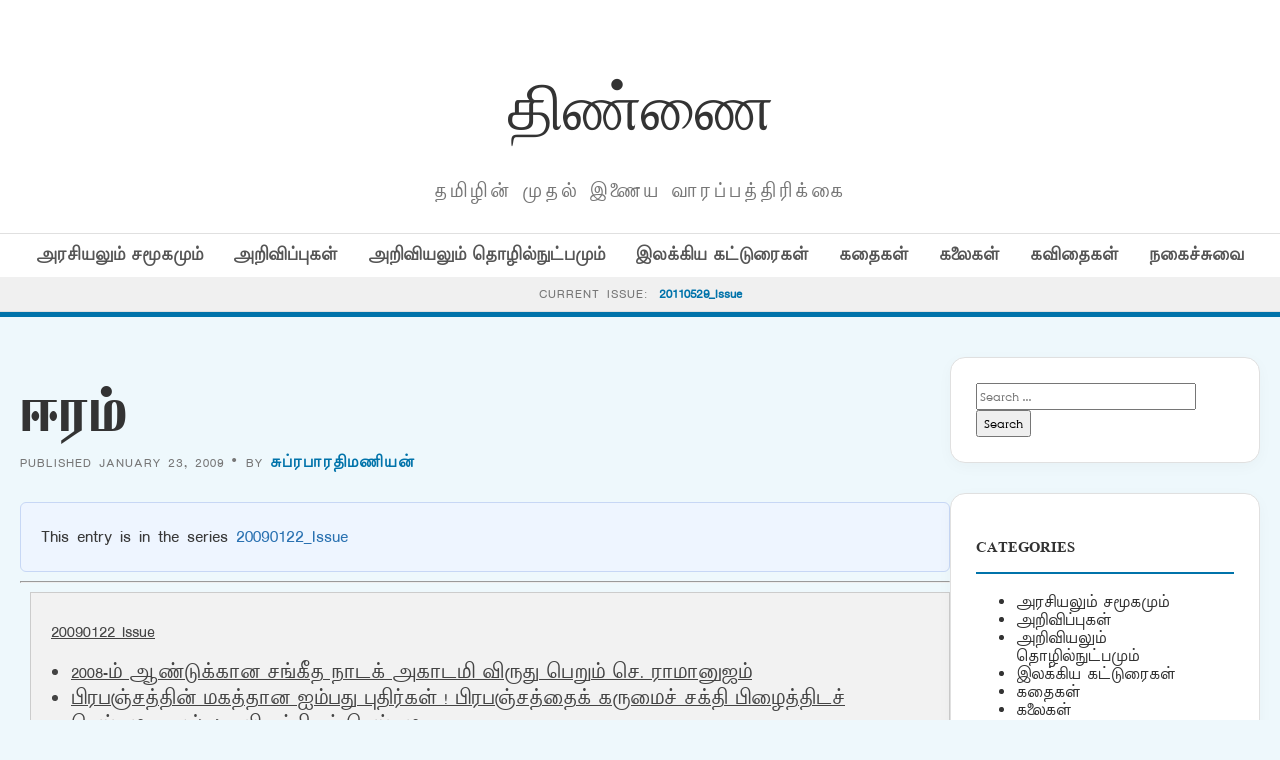

--- FILE ---
content_type: text/html; charset=UTF-8
request_url: https://old.thinnai.com/%E0%AE%88%E0%AE%B0%E0%AE%AE%E0%AF%8D/
body_size: 38572
content:
<!DOCTYPE html>
<html lang="en-US">
<head>
    <meta charset="UTF-8">
    <meta name="viewport" content="width=device-width, initial-scale=1">
    <title>ஈரம் &#8211; திண்ணை</title>
<meta name='robots' content='max-image-preview:large' />
<link rel='dns-prefetch' href='//cdn.jsdelivr.net' />
<link rel='dns-prefetch' href='//fonts.googleapis.com' />
<link rel="alternate" type="application/rss+xml" title="திண்ணை &raquo; ஈரம் Comments Feed" href="https://old.thinnai.com/%e0%ae%88%e0%ae%b0%e0%ae%ae%e0%af%8d/feed/" />
<link rel="alternate" title="oEmbed (JSON)" type="application/json+oembed" href="https://old.thinnai.com/wp-json/oembed/1.0/embed?url=https%3A%2F%2Fold.thinnai.com%2F%25e0%25ae%2588%25e0%25ae%25b0%25e0%25ae%25ae%25e0%25af%258d%2F" />
<link rel="alternate" title="oEmbed (XML)" type="text/xml+oembed" href="https://old.thinnai.com/wp-json/oembed/1.0/embed?url=https%3A%2F%2Fold.thinnai.com%2F%25e0%25ae%2588%25e0%25ae%25b0%25e0%25ae%25ae%25e0%25af%258d%2F&#038;format=xml" />
<style id='wp-img-auto-sizes-contain-inline-css' type='text/css'>
img:is([sizes=auto i],[sizes^="auto," i]){contain-intrinsic-size:3000px 1500px}
/*# sourceURL=wp-img-auto-sizes-contain-inline-css */
</style>
<style id='wp-emoji-styles-inline-css' type='text/css'>

	img.wp-smiley, img.emoji {
		display: inline !important;
		border: none !important;
		box-shadow: none !important;
		height: 1em !important;
		width: 1em !important;
		margin: 0 0.07em !important;
		vertical-align: -0.1em !important;
		background: none !important;
		padding: 0 !important;
	}
/*# sourceURL=wp-emoji-styles-inline-css */
</style>
<style id='wp-block-library-inline-css' type='text/css'>
:root{--wp-block-synced-color:#7a00df;--wp-block-synced-color--rgb:122,0,223;--wp-bound-block-color:var(--wp-block-synced-color);--wp-editor-canvas-background:#ddd;--wp-admin-theme-color:#007cba;--wp-admin-theme-color--rgb:0,124,186;--wp-admin-theme-color-darker-10:#006ba1;--wp-admin-theme-color-darker-10--rgb:0,107,160.5;--wp-admin-theme-color-darker-20:#005a87;--wp-admin-theme-color-darker-20--rgb:0,90,135;--wp-admin-border-width-focus:2px}@media (min-resolution:192dpi){:root{--wp-admin-border-width-focus:1.5px}}.wp-element-button{cursor:pointer}:root .has-very-light-gray-background-color{background-color:#eee}:root .has-very-dark-gray-background-color{background-color:#313131}:root .has-very-light-gray-color{color:#eee}:root .has-very-dark-gray-color{color:#313131}:root .has-vivid-green-cyan-to-vivid-cyan-blue-gradient-background{background:linear-gradient(135deg,#00d084,#0693e3)}:root .has-purple-crush-gradient-background{background:linear-gradient(135deg,#34e2e4,#4721fb 50%,#ab1dfe)}:root .has-hazy-dawn-gradient-background{background:linear-gradient(135deg,#faaca8,#dad0ec)}:root .has-subdued-olive-gradient-background{background:linear-gradient(135deg,#fafae1,#67a671)}:root .has-atomic-cream-gradient-background{background:linear-gradient(135deg,#fdd79a,#004a59)}:root .has-nightshade-gradient-background{background:linear-gradient(135deg,#330968,#31cdcf)}:root .has-midnight-gradient-background{background:linear-gradient(135deg,#020381,#2874fc)}:root{--wp--preset--font-size--normal:16px;--wp--preset--font-size--huge:42px}.has-regular-font-size{font-size:1em}.has-larger-font-size{font-size:2.625em}.has-normal-font-size{font-size:var(--wp--preset--font-size--normal)}.has-huge-font-size{font-size:var(--wp--preset--font-size--huge)}.has-text-align-center{text-align:center}.has-text-align-left{text-align:left}.has-text-align-right{text-align:right}.has-fit-text{white-space:nowrap!important}#end-resizable-editor-section{display:none}.aligncenter{clear:both}.items-justified-left{justify-content:flex-start}.items-justified-center{justify-content:center}.items-justified-right{justify-content:flex-end}.items-justified-space-between{justify-content:space-between}.screen-reader-text{border:0;clip-path:inset(50%);height:1px;margin:-1px;overflow:hidden;padding:0;position:absolute;width:1px;word-wrap:normal!important}.screen-reader-text:focus{background-color:#ddd;clip-path:none;color:#444;display:block;font-size:1em;height:auto;left:5px;line-height:normal;padding:15px 23px 14px;text-decoration:none;top:5px;width:auto;z-index:100000}html :where(.has-border-color){border-style:solid}html :where([style*=border-top-color]){border-top-style:solid}html :where([style*=border-right-color]){border-right-style:solid}html :where([style*=border-bottom-color]){border-bottom-style:solid}html :where([style*=border-left-color]){border-left-style:solid}html :where([style*=border-width]){border-style:solid}html :where([style*=border-top-width]){border-top-style:solid}html :where([style*=border-right-width]){border-right-style:solid}html :where([style*=border-bottom-width]){border-bottom-style:solid}html :where([style*=border-left-width]){border-left-style:solid}html :where(img[class*=wp-image-]){height:auto;max-width:100%}:where(figure){margin:0 0 1em}html :where(.is-position-sticky){--wp-admin--admin-bar--position-offset:var(--wp-admin--admin-bar--height,0px)}@media screen and (max-width:600px){html :where(.is-position-sticky){--wp-admin--admin-bar--position-offset:0px}}

/*# sourceURL=wp-block-library-inline-css */
</style><style id='global-styles-inline-css' type='text/css'>
:root{--wp--preset--aspect-ratio--square: 1;--wp--preset--aspect-ratio--4-3: 4/3;--wp--preset--aspect-ratio--3-4: 3/4;--wp--preset--aspect-ratio--3-2: 3/2;--wp--preset--aspect-ratio--2-3: 2/3;--wp--preset--aspect-ratio--16-9: 16/9;--wp--preset--aspect-ratio--9-16: 9/16;--wp--preset--color--black: #000000;--wp--preset--color--cyan-bluish-gray: #abb8c3;--wp--preset--color--white: #ffffff;--wp--preset--color--pale-pink: #f78da7;--wp--preset--color--vivid-red: #cf2e2e;--wp--preset--color--luminous-vivid-orange: #ff6900;--wp--preset--color--luminous-vivid-amber: #fcb900;--wp--preset--color--light-green-cyan: #7bdcb5;--wp--preset--color--vivid-green-cyan: #00d084;--wp--preset--color--pale-cyan-blue: #8ed1fc;--wp--preset--color--vivid-cyan-blue: #0693e3;--wp--preset--color--vivid-purple: #9b51e0;--wp--preset--gradient--vivid-cyan-blue-to-vivid-purple: linear-gradient(135deg,rgb(6,147,227) 0%,rgb(155,81,224) 100%);--wp--preset--gradient--light-green-cyan-to-vivid-green-cyan: linear-gradient(135deg,rgb(122,220,180) 0%,rgb(0,208,130) 100%);--wp--preset--gradient--luminous-vivid-amber-to-luminous-vivid-orange: linear-gradient(135deg,rgb(252,185,0) 0%,rgb(255,105,0) 100%);--wp--preset--gradient--luminous-vivid-orange-to-vivid-red: linear-gradient(135deg,rgb(255,105,0) 0%,rgb(207,46,46) 100%);--wp--preset--gradient--very-light-gray-to-cyan-bluish-gray: linear-gradient(135deg,rgb(238,238,238) 0%,rgb(169,184,195) 100%);--wp--preset--gradient--cool-to-warm-spectrum: linear-gradient(135deg,rgb(74,234,220) 0%,rgb(151,120,209) 20%,rgb(207,42,186) 40%,rgb(238,44,130) 60%,rgb(251,105,98) 80%,rgb(254,248,76) 100%);--wp--preset--gradient--blush-light-purple: linear-gradient(135deg,rgb(255,206,236) 0%,rgb(152,150,240) 100%);--wp--preset--gradient--blush-bordeaux: linear-gradient(135deg,rgb(254,205,165) 0%,rgb(254,45,45) 50%,rgb(107,0,62) 100%);--wp--preset--gradient--luminous-dusk: linear-gradient(135deg,rgb(255,203,112) 0%,rgb(199,81,192) 50%,rgb(65,88,208) 100%);--wp--preset--gradient--pale-ocean: linear-gradient(135deg,rgb(255,245,203) 0%,rgb(182,227,212) 50%,rgb(51,167,181) 100%);--wp--preset--gradient--electric-grass: linear-gradient(135deg,rgb(202,248,128) 0%,rgb(113,206,126) 100%);--wp--preset--gradient--midnight: linear-gradient(135deg,rgb(2,3,129) 0%,rgb(40,116,252) 100%);--wp--preset--font-size--small: 13px;--wp--preset--font-size--medium: 20px;--wp--preset--font-size--large: 36px;--wp--preset--font-size--x-large: 42px;--wp--preset--spacing--20: 0.44rem;--wp--preset--spacing--30: 0.67rem;--wp--preset--spacing--40: 1rem;--wp--preset--spacing--50: 1.5rem;--wp--preset--spacing--60: 2.25rem;--wp--preset--spacing--70: 3.38rem;--wp--preset--spacing--80: 5.06rem;--wp--preset--shadow--natural: 6px 6px 9px rgba(0, 0, 0, 0.2);--wp--preset--shadow--deep: 12px 12px 50px rgba(0, 0, 0, 0.4);--wp--preset--shadow--sharp: 6px 6px 0px rgba(0, 0, 0, 0.2);--wp--preset--shadow--outlined: 6px 6px 0px -3px rgb(255, 255, 255), 6px 6px rgb(0, 0, 0);--wp--preset--shadow--crisp: 6px 6px 0px rgb(0, 0, 0);}:where(.is-layout-flex){gap: 0.5em;}:where(.is-layout-grid){gap: 0.5em;}body .is-layout-flex{display: flex;}.is-layout-flex{flex-wrap: wrap;align-items: center;}.is-layout-flex > :is(*, div){margin: 0;}body .is-layout-grid{display: grid;}.is-layout-grid > :is(*, div){margin: 0;}:where(.wp-block-columns.is-layout-flex){gap: 2em;}:where(.wp-block-columns.is-layout-grid){gap: 2em;}:where(.wp-block-post-template.is-layout-flex){gap: 1.25em;}:where(.wp-block-post-template.is-layout-grid){gap: 1.25em;}.has-black-color{color: var(--wp--preset--color--black) !important;}.has-cyan-bluish-gray-color{color: var(--wp--preset--color--cyan-bluish-gray) !important;}.has-white-color{color: var(--wp--preset--color--white) !important;}.has-pale-pink-color{color: var(--wp--preset--color--pale-pink) !important;}.has-vivid-red-color{color: var(--wp--preset--color--vivid-red) !important;}.has-luminous-vivid-orange-color{color: var(--wp--preset--color--luminous-vivid-orange) !important;}.has-luminous-vivid-amber-color{color: var(--wp--preset--color--luminous-vivid-amber) !important;}.has-light-green-cyan-color{color: var(--wp--preset--color--light-green-cyan) !important;}.has-vivid-green-cyan-color{color: var(--wp--preset--color--vivid-green-cyan) !important;}.has-pale-cyan-blue-color{color: var(--wp--preset--color--pale-cyan-blue) !important;}.has-vivid-cyan-blue-color{color: var(--wp--preset--color--vivid-cyan-blue) !important;}.has-vivid-purple-color{color: var(--wp--preset--color--vivid-purple) !important;}.has-black-background-color{background-color: var(--wp--preset--color--black) !important;}.has-cyan-bluish-gray-background-color{background-color: var(--wp--preset--color--cyan-bluish-gray) !important;}.has-white-background-color{background-color: var(--wp--preset--color--white) !important;}.has-pale-pink-background-color{background-color: var(--wp--preset--color--pale-pink) !important;}.has-vivid-red-background-color{background-color: var(--wp--preset--color--vivid-red) !important;}.has-luminous-vivid-orange-background-color{background-color: var(--wp--preset--color--luminous-vivid-orange) !important;}.has-luminous-vivid-amber-background-color{background-color: var(--wp--preset--color--luminous-vivid-amber) !important;}.has-light-green-cyan-background-color{background-color: var(--wp--preset--color--light-green-cyan) !important;}.has-vivid-green-cyan-background-color{background-color: var(--wp--preset--color--vivid-green-cyan) !important;}.has-pale-cyan-blue-background-color{background-color: var(--wp--preset--color--pale-cyan-blue) !important;}.has-vivid-cyan-blue-background-color{background-color: var(--wp--preset--color--vivid-cyan-blue) !important;}.has-vivid-purple-background-color{background-color: var(--wp--preset--color--vivid-purple) !important;}.has-black-border-color{border-color: var(--wp--preset--color--black) !important;}.has-cyan-bluish-gray-border-color{border-color: var(--wp--preset--color--cyan-bluish-gray) !important;}.has-white-border-color{border-color: var(--wp--preset--color--white) !important;}.has-pale-pink-border-color{border-color: var(--wp--preset--color--pale-pink) !important;}.has-vivid-red-border-color{border-color: var(--wp--preset--color--vivid-red) !important;}.has-luminous-vivid-orange-border-color{border-color: var(--wp--preset--color--luminous-vivid-orange) !important;}.has-luminous-vivid-amber-border-color{border-color: var(--wp--preset--color--luminous-vivid-amber) !important;}.has-light-green-cyan-border-color{border-color: var(--wp--preset--color--light-green-cyan) !important;}.has-vivid-green-cyan-border-color{border-color: var(--wp--preset--color--vivid-green-cyan) !important;}.has-pale-cyan-blue-border-color{border-color: var(--wp--preset--color--pale-cyan-blue) !important;}.has-vivid-cyan-blue-border-color{border-color: var(--wp--preset--color--vivid-cyan-blue) !important;}.has-vivid-purple-border-color{border-color: var(--wp--preset--color--vivid-purple) !important;}.has-vivid-cyan-blue-to-vivid-purple-gradient-background{background: var(--wp--preset--gradient--vivid-cyan-blue-to-vivid-purple) !important;}.has-light-green-cyan-to-vivid-green-cyan-gradient-background{background: var(--wp--preset--gradient--light-green-cyan-to-vivid-green-cyan) !important;}.has-luminous-vivid-amber-to-luminous-vivid-orange-gradient-background{background: var(--wp--preset--gradient--luminous-vivid-amber-to-luminous-vivid-orange) !important;}.has-luminous-vivid-orange-to-vivid-red-gradient-background{background: var(--wp--preset--gradient--luminous-vivid-orange-to-vivid-red) !important;}.has-very-light-gray-to-cyan-bluish-gray-gradient-background{background: var(--wp--preset--gradient--very-light-gray-to-cyan-bluish-gray) !important;}.has-cool-to-warm-spectrum-gradient-background{background: var(--wp--preset--gradient--cool-to-warm-spectrum) !important;}.has-blush-light-purple-gradient-background{background: var(--wp--preset--gradient--blush-light-purple) !important;}.has-blush-bordeaux-gradient-background{background: var(--wp--preset--gradient--blush-bordeaux) !important;}.has-luminous-dusk-gradient-background{background: var(--wp--preset--gradient--luminous-dusk) !important;}.has-pale-ocean-gradient-background{background: var(--wp--preset--gradient--pale-ocean) !important;}.has-electric-grass-gradient-background{background: var(--wp--preset--gradient--electric-grass) !important;}.has-midnight-gradient-background{background: var(--wp--preset--gradient--midnight) !important;}.has-small-font-size{font-size: var(--wp--preset--font-size--small) !important;}.has-medium-font-size{font-size: var(--wp--preset--font-size--medium) !important;}.has-large-font-size{font-size: var(--wp--preset--font-size--large) !important;}.has-x-large-font-size{font-size: var(--wp--preset--font-size--x-large) !important;}
/*# sourceURL=global-styles-inline-css */
</style>

<style id='classic-theme-styles-inline-css' type='text/css'>
/*! This file is auto-generated */
.wp-block-button__link{color:#fff;background-color:#32373c;border-radius:9999px;box-shadow:none;text-decoration:none;padding:calc(.667em + 2px) calc(1.333em + 2px);font-size:1.125em}.wp-block-file__button{background:#32373c;color:#fff;text-decoration:none}
/*# sourceURL=/wp-includes/css/classic-themes.min.css */
</style>
<link rel='stylesheet' id='light-style-css' href='https://old.thinnai.com/wp-content/plugins/organize-series/orgSeriesLightTheme.css?ver=6.9' type='text/css' media='all' />
<link rel='stylesheet' id='pps-post-list-box-frontend-css' href='https://old.thinnai.com/wp-content/plugins/organize-series/addons/post-list-box/classes/../assets/css/post-list-box-frontend.css?ver=2.17.0' type='text/css' media='all' />
<link rel='stylesheet' id='periodical-fonts-css' href='https://fonts.googleapis.com/css2?family=Open+Sans:wght@300;400;600;700&#038;family=Playfair+Display:wght@700&#038;display=swap' type='text/css' media='all' />
<link rel='stylesheet' id='periodical-main-style-css' href='https://old.thinnai.com/wp-content/themes/period6/style.css?ver=5.0' type='text/css' media='all' />
<link rel='stylesheet' id='glightbox-css-css' href='https://cdn.jsdelivr.net/npm/glightbox/dist/css/glightbox.min.css?ver=3.2.0' type='text/css' media='all' />
<link rel='stylesheet' id='pps-series-post-details-frontend-css' href='https://old.thinnai.com/wp-content/plugins/organize-series/addons/post-details/assets/css/series-post-details-frontend.css?ver=2.17.0' type='text/css' media='all' />
<link rel='stylesheet' id='pps-series-post-navigation-frontend-css' href='https://old.thinnai.com/wp-content/plugins/organize-series/addons/post-navigation/includes/../assets/css/post-navigation-frontend.css?ver=2.17.0' type='text/css' media='all' />
<link rel='stylesheet' id='dashicons-css' href='https://old.thinnai.com/wp-includes/css/dashicons.min.css?ver=6.9' type='text/css' media='all' />
<script type="text/javascript">
            window._nslDOMReady = (function () {
                const executedCallbacks = new Set();
            
                return function (callback) {
                    /**
                    * Third parties might dispatch DOMContentLoaded events, so we need to ensure that we only run our callback once!
                    */
                    if (executedCallbacks.has(callback)) return;
            
                    const wrappedCallback = function () {
                        if (executedCallbacks.has(callback)) return;
                        executedCallbacks.add(callback);
                        callback();
                    };
            
                    if (document.readyState === "complete" || document.readyState === "interactive") {
                        wrappedCallback();
                    } else {
                        document.addEventListener("DOMContentLoaded", wrappedCallback);
                    }
                };
            })();
        </script><link rel="https://api.w.org/" href="https://old.thinnai.com/wp-json/" /><link rel="alternate" title="JSON" type="application/json" href="https://old.thinnai.com/wp-json/wp/v2/posts/10901223" /><link rel="EditURI" type="application/rsd+xml" title="RSD" href="https://old.thinnai.com/xmlrpc.php?rsd" />
<meta name="generator" content="WordPress 6.9" />
<link rel="canonical" href="https://old.thinnai.com/%e0%ae%88%e0%ae%b0%e0%ae%ae%e0%af%8d/" />
<link rel='shortlink' href='https://old.thinnai.com/?p=10901223' />
<style type="text/css">.recentcomments a{display:inline !important;padding:0 !important;margin:0 !important;}</style><link rel="icon" href="https://old.thinnai.com/wp-content/uploads/2023/10/cropped-head_thinnai-2-1-150x63.jpg" sizes="32x32" />
<link rel="icon" href="https://old.thinnai.com/wp-content/uploads/2023/10/cropped-head_thinnai-2-1.jpg" sizes="192x192" />
<link rel="apple-touch-icon" href="https://old.thinnai.com/wp-content/uploads/2023/10/cropped-head_thinnai-2-1.jpg" />
<meta name="msapplication-TileImage" content="https://old.thinnai.com/wp-content/uploads/2023/10/cropped-head_thinnai-2-1.jpg" />
		<style type="text/css" id="wp-custom-css">
			@font-face {
    font-family: TamilTitle;  
    src: url(/TamilTitle.ttf);  
    font-weight: normal;  
}
@font-face {
    font-family: TamilSanSerif;  
    src: url(/TamilSanSerif.ttf);  
    font-weight: normal;  
}
@font-face {
    font-family: TamilSerif;  
    src: url(/TamilSerif.ttf);  
    font-weight: normal;  
}
@font-face {
    font-family: TamilComic;  
    src: url(/TamilComic.ttf);  
    font-weight: normal;  
}
@font-face {
    font-family: TamilBlock;  
    src: url(/TamilBlock.ttf);  
    font-weight: normal;  
}
h1, h2, h3, h4, h5, h6
 {
   font-family: TamilBlock;
	font-weight: 70;
line-height: 2;
font-size: 1em;
}
title, button, input, select, optgroup, textarea 
 {
   font-family: TamilSerif;
	font-weight: 100;
line-height: 1.6;
font-size: 12px;
}
body,
p {
line-height: 1.5;
font-family: TamilSanSerif;
font-size: 12px;
}		</style>
		</head>
<body class="wp-singular post-template-default single single-post postid-10901223 single-format-standard wp-custom-logo wp-theme-period6">

<header>
    <div class="container">
        <div class="magazine-header">
            <h1 class="magazine-name"><a href="https://old.thinnai.com">திண்ணை</a></h1>
            <p class="magazine-subline">தமிழின் முதல் இணைய வாரப்பத்திரிக்கை</p>
        </div>
    </div>

    <div class="category-nav-bar">
        <div class="container">
            <a href="https://old.thinnai.com/category/politics/">அரசியலும் சமூகமும்</a><a href="https://old.thinnai.com/category/annoucements/">அறிவிப்புகள்</a><a href="https://old.thinnai.com/category/science/">அறிவியலும் தொழில்நுட்பமும்</a><a href="https://old.thinnai.com/category/literary/">இலக்கிய கட்டுரைகள்</a><a href="https://old.thinnai.com/category/stories/">கதைகள்</a><a href="https://old.thinnai.com/category/arts/">கலைகள்</a><a href="https://old.thinnai.com/category/poems/">கவிதைகள்</a><a href="https://old.thinnai.com/category/offbeat/">நகைச்சுவை</a>        </div>
    </div>

            <div class="series-name-bar" style="background: #f0f0f0; border-bottom: 1px solid var(--border); padding: 8px 0; text-align: center;">
        <div class="container">
            <span style="font-size: 0.75rem; text-transform: uppercase; letter-spacing: 1px; color: var(--text-meta);">Current Issue:</span>
            <a href="https://old.thinnai.com/Issue/20110529/" style="font-weight: 700; color: var(--primary-blue); margin-left: 5px;">
                20110529_Issue            </a>
        </div>
    </div>
    </header><div class="container">
    <div class="site-main-wrapper">
        <main id="primary">
                            <article id="post-10901223" class="post-10901223 post type-post status-publish format-standard hentry category-stories series-20090122">
                    <h1 style="font-size: 2.8rem; line-height: 1.1; margin-bottom: 10px;">ஈரம்</h1>
                    <div class="article-meta" style="margin-bottom: 30px;">
                        Published January 23, 2009 &bull; By <a href="https://old.thinnai.com/author/Cupraparatimaniyan/" title="Posts by சுப்ரபாரதிமணியன்" rel="author">சுப்ரபாரதிமணியன்</a>                    </div>
                    
                                        
                    <div class="post-content" style="font-size:1.15rem; line-height:1.8;">
                        <div class="pps-series-post-details pps-series-post-details-variant-classic pps-series-post-details-810102962" data-series-id="20090122"><div class="pps-series-meta-content"><div class="pps-series-meta-text">This entry is in the series <a href="https://old.thinnai.com/Issue/20090122/">20090122_Issue</a></div></div></div><hr><div class="seriesbox"><div class="center"><br /><a href="https://old.thinnai.com/Issue/20090122/" class="series-20090122" title="20090122_Issue">20090122_Issue</a></div><ul class="serieslist-ul"><li class="serieslist-li"><a href="https://old.thinnai.com/2008%e0%ae%ae%e0%af%8d_%e0%ae%86%e0%ae%a3%e0%af%8d%e0%ae%9f%e0%af%81%e0%ae%95%e0%af%8d%e0%ae%95%e0%ae%be%e0%ae%a9_%e0%ae%9a%e0%ae%99%e0%af%8d%e0%ae%95%e0%af%80%e0%ae%a4_%e0%ae%a8%e0%ae%be%e0%ae%9f/" title="2008-ம் ஆண்டுக்கான சங்கீத நாடக் அகாடமி விருது பெறும் செ. ராமானுஜம்">2008-ம் ஆண்டுக்கான சங்கீத நாடக் அகாடமி விருது பெறும் செ. ராமானுஜம்</a></li> <li class="serieslist-li"><a href="https://old.thinnai.com/%e0%ae%aa%e0%ae%bf%e0%ae%b0%e0%ae%aa%e0%ae%9e%e0%af%8d%e0%ae%9a%e0%ae%a4%e0%af%8d%e0%ae%a4%e0%ae%bf%e0%ae%a9%e0%af%8d_%e0%ae%ae%e0%ae%95%e0%ae%a4%e0%af%8d%e0%ae%a4%e0%ae%be%e0%ae%a9_%e0%ae%90%e0%ae%ae/" title="பிரபஞ்சத்தின் மகத்தான ஐம்பது புதிர்கள் ! பிரபஞ்சத்தைக் கருமைச் சக்தி பிழைத்திடச் செய்யுமா அல்லது பிளந்திடச் செய்யுமா ?">பிரபஞ்சத்தின் மகத்தான ஐம்பது புதிர்கள் ! பிரபஞ்சத்தைக் கருமைச் சக்தி பிழைத்திடச் செய்யுமா அல்லது பிளந்திடச் செய்யுமா ?</a></li> <li class="serieslist-li"><a href="https://old.thinnai.com/%e0%ae%86%e0%ae%aa%e0%af%8d%e0%ae%b0%e0%ae%b9%e0%ae%be%e0%ae%ae%e0%af%8d_%e0%ae%b2%e0%ae%bf%e0%ae%99%e0%af%8d%e0%ae%95%e0%ae%a9%e0%af%8d_%e0%ae%b5%e0%ae%b0%e0%ae%b2%e0%ae%be%e0%ae%b1%e0%af%8d%e0%ae%b1/" title="ஆப்ரஹாம் லிங்கன் (வரலாற்றுத் தொடர் நாடகம்)(1809-1865)காட்சி -3 பாகம் -1">ஆப்ரஹாம் லிங்கன் (வரலாற்றுத் தொடர் நாடகம்)(1809-1865)காட்சி -3 பாகம் -1</a></li> <li class="serieslist-li"><a href="https://old.thinnai.com/%e0%ae%8e%e0%ae%ae%e0%ae%a9%e0%af%81%e0%ae%9f%e0%ae%a9%e0%af%8d_%e0%ae%9a%e0%ae%a3%e0%af%8d%e0%ae%9f%e0%af%88%e0%ae%af%e0%ae%bf%e0%ae%9f%e0%af%8d%e0%ae%9f_%e0%ae%aa%e0%ae%be%e0%ae%b2%e0%af%8d%e0%ae%95/" title="எமனுடன் சண்டையிட்ட பால்காரி!">எமனுடன் சண்டையிட்ட பால்காரி!</a></li> <li class="serieslist-li"><a href="https://old.thinnai.com/%e0%ae%85%e0%ae%95%e0%ae%aa%e0%af%8d%e0%ae%aa%e0%ae%be%e0%ae%9f%e0%ae%b2%e0%af%8d%e0%ae%95%e0%ae%b3%e0%ae%bf%e0%ae%b2%e0%af%8d_%e0%ae%aa%e0%af%81%e0%ae%b1%e0%ae%9a%e0%af%8d_%e0%ae%9a%e0%af%86%e0%ae%af/" title="அகப்பாடல்களில் புறச் செய்திகள்">அகப்பாடல்களில் புறச் செய்திகள்</a></li> <li class="serieslist-li"><a href="https://old.thinnai.com/%e0%ae%b5%e0%ae%a3%e0%af%8d%e0%ae%a3%e0%ae%a8%e0%ae%bf%e0%ae%b2%e0%ae%b5%e0%ae%a9%e0%ae%bf%e0%ae%a9%e0%af%8d_%e0%ae%95%e0%ae%9f%e0%ae%b2%e0%af%8d%e0%ae%aa%e0%af%81%e0%ae%b0%e0%ae%a4%e0%af%8d%e0%ae%a4/" title="&#8216;வண்ணநிலவனி&#8217;ன் கடல்புரத்தில் ஒரு பார்வை">&#8216;வண்ணநிலவனி&#8217;ன் கடல்புரத்தில் ஒரு பார்வை</a></li> <li class="serieslist-li"><a href="https://old.thinnai.com/%e0%ae%8e%e0%ae%b4%e0%af%81%e0%ae%a4%e0%af%8d%e0%ae%a4%e0%af%81%e0%ae%95%e0%af%8d%e0%ae%95%e0%ae%b2%e0%af%88%e0%ae%aa%e0%ae%b1%e0%af%8d%e0%ae%b1%e0%ae%bf_%e0%ae%87%e0%ae%b5%e0%ae%b0%e0%af%8d%e0%ae%95/" title="எழுத்துக்கலைபற்றி இவர்கள்:39. ராஜாஜி.">எழுத்துக்கலைபற்றி இவர்கள்:39. ராஜாஜி.</a></li> <li class="serieslist-li"><a href="https://old.thinnai.com/%e0%ae%95%e0%ae%a4%e0%ae%bf%e0%ae%b0%e0%af%88%e0%ae%af%e0%ae%bf%e0%ae%a9%e0%af%8d_%e0%ae%a8%e0%af%81%e0%ae%a9%e0%ae%bf%e0%ae%af%e0%ae%bf%e0%ae%b2%e0%af%8d_%e0%ae%8e%e0%ae%b1%e0%af%81%e0%ae%ae%e0%af%8d/" title="கதிரையின் நுனியில் எறும்பு">கதிரையின் நுனியில் எறும்பு</a></li> <li class="serieslist-li"><a href="https://old.thinnai.com/%e0%ae%b5%e0%af%87%e0%ae%a4_%e0%ae%b5%e0%ae%a9%e0%ae%ae%e0%af%8d_%e0%ae%b5%e0%ae%bf%e0%ae%b0%e0%af%81%e0%ae%9f%e0%af%8d%e0%ae%9a%e0%ae%ae%e0%af%8d_20/" title="வேத வனம் விருட்சம் 20">வேத வனம் விருட்சம் 20</a></li> <li class="serieslist-li"><a href="https://old.thinnai.com/%e0%ae%aa%e0%af%81%e0%ae%a4%e0%af%8d%e0%ae%a4%e0%ae%95%e0%ae%ae%e0%af%8d/" title="புத்தகம்">புத்தகம்</a></li> <li class="serieslist-li"><a href="https://old.thinnai.com/%e0%ae%86%e0%ae%9a%e0%af%88/" title="ஆசை">ஆசை</a></li> <li class="serieslist-li"><a href="https://old.thinnai.com/%e0%ae%95%e0%af%87%e0%ae%b3%e0%af%8d%e0%ae%b5%e0%ae%bf%e0%ae%95%e0%ae%b3%e0%af%8d/" title="கேள்விகள்">கேள்விகள்</a></li> <li class="serieslist-li"><a href="https://old.thinnai.com/%e0%ae%aa%e0%ae%be%e0%ae%aa%e0%af%8d%e0%ae%b2%e0%af%8b_%e0%ae%a8%e0%af%86%e0%ae%b0%e0%af%81%e0%ae%9f%e0%ae%be%e0%ae%b5%e0%ae%bf%e0%ae%a9%e0%af%8d_%e0%ae%95%e0%ae%b5%e0%ae%bf%e0%ae%a4%e0%af%88%e0%ae%95/" title="பாப்லோ நெருடாவின் கவிதைகள் -20  &lt;&lt; காம வெறி ! &gt;&gt;">பாப்லோ நெருடாவின் கவிதைகள் -20  << காம வெறி ! >></a></li> <li class="serieslist-li"><a href="https://old.thinnai.com/%e0%ae%a4%e0%ae%be%e0%ae%95%e0%af%82%e0%ae%b0%e0%ae%bf%e0%ae%a9%e0%af%8d_%e0%ae%95%e0%af%80%e0%ae%a4%e0%ae%99%e0%af%8d%e0%ae%95%e0%ae%b3%e0%af%8d__65_%e0%ae%92%e0%ae%b3%e0%ae%bf%e0%ae%95%e0%af%8d/" title="தாகூரின் கீதங்கள் &#8211; 65 ஒளிக்கதிராய்ப் பரவுகிறாய் !">தாகூரின் கீதங்கள் &#8211; 65 ஒளிக்கதிராய்ப் பரவுகிறாய் !</a></li> <li class="serieslist-li"><a href="https://old.thinnai.com/%e0%ae%9a%e0%af%86%e0%ae%a9%e0%af%8d%e0%ae%b0%e0%ae%bf%e0%ae%af%e0%af%81_%e0%ae%95%e0%ae%b5%e0%ae%bf%e0%ae%a4%e0%af%88%e0%ae%95%e0%ae%b3%e0%af%8d/" title="சென்ரியு கவிதைகள்">சென்ரியு கவிதைகள்</a></li> <li class="serieslist-li"><a href="https://old.thinnai.com/%e0%ae%aa%e0%af%8a%e0%ae%af%e0%af%8d/" title="பொய்">பொய்</a></li> <li class="serieslist-li"><a href="https://old.thinnai.com/%e0%ae%ae%e0%ae%b0%e0%ae%a3%e0%ae%9a%e0%af%8d_%e0%ae%9a%e0%ae%ae%e0%ae%be%e0%ae%a4%e0%ae%bf%e0%ae%af%e0%ae%bf%e0%ae%a9%e0%af%8d_%e0%ae%95%e0%af%81%e0%ae%b0%e0%af%81%e0%ae%b5%e0%ae%bf/" title="மரணச் சமாதியின் குருவி">மரணச் சமாதியின் குருவி</a></li> <li class="serieslist-li"><a href="https://old.thinnai.com/%e0%ae%89%e0%ae%af%e0%ae%bf%e0%ae%b0%e0%af%8d_%e0%ae%8a%e0%ae%b1%e0%af%81%e0%ae%ae%e0%af%8d_%e0%ae%92%e0%ae%b1%e0%af%8d%e0%ae%b1%e0%af%88%e0%ae%9a%e0%af%8d_%e0%ae%9a%e0%af%8a%e0%ae%b2%e0%af%8d/" title="உயிர் ஊறும் ஒற்றைச் சொல்">உயிர் ஊறும் ஒற்றைச் சொல்</a></li> <li class="serieslist-li"><a href="https://old.thinnai.com/%e0%ae%b5%e0%ae%bf%e0%ae%b8%e0%af%8d%e0%ae%b5%e0%ae%b0%e0%af%82%e0%ae%aa%e0%ae%ae%e0%af%8d_%e2%80%93_%e0%ae%85%e0%ae%a4%e0%af%8d%e0%ae%a4%e0%ae%bf%e0%ae%af%e0%ae%be%e0%ae%af%e0%ae%ae%e0%af%8d_/" title="விஸ்வரூபம் – அத்தியாயம் இருபத்திநாலு">விஸ்வரூபம் – அத்தியாயம் இருபத்திநாலு</a></li> <li class="serieslist-li-current">ஈரம்</li> <li class="serieslist-li"><a href="https://old.thinnai.com/%e0%ae%85%e0%ae%a8%e0%af%8d%e0%ae%a4_%e0%ae%87%e0%ae%b0%e0%ae%b5%e0%af%88_%e0%ae%aa%e0%af%8b%e0%ae%b2%e0%af%8d/" title="அந்த இரவை போல்">அந்த இரவை போல்</a></li></ul><div class="clear"></div></div><div class="clear-me"></div><p><b>சுப்ரபாரதிமணியன்</b></p>
<hr>
<p><img fetchpriority="high" decoding="async" class="alignleft size-medium" src="http://thinnai.com/photos/2009/01/pl0122093.jpg" width="300" height="225" /></p>
<p>                         ஈரம் : சிறுகதை : சுப்ரபாரதிமணியன்<br />
                   ============================ </p>
<p>     கதவை அடைப்பதற்கான நேரம் வந்து விட்ட்டது. இந்த நேரம் இப்போதெல்லாம் முன்னதாகவே வந்து விடுகிறது. மாலை ஆறு மணிக்கு என்று முன்பிருந்தது. சமீபமாய் குறைந்து இன்னும் முன்னதாகவே என்றாகிவிட்டது. கதவை அடைப்பதைத்தவிர வேறு வழியில்லை என்பதை சிவக்கண்னனும் உணரந்திருந்தான்.<br />
     செல்வி கதவையடைப்பதற்கு முன்  பனியன் கம்பெனியின் வேலை முடிந்து போதும் வேலை என்று புறந்தள்ளி விட்டு வருபவள்தான். ஆனாலும் ஏழெட்டு மணியாகி விடுகிறது. நன்கு இருட்டின பின்பு வந்து கதவைத் தட்டும் பேர்வழியாக மாறி விட்டாள். அவன் கதவைத்திறக்கிற ஒவ்வொரு நாளும் கத்துவது இப்படித்தான் இருக்கும். : &#8221; முந்தியே வந்து தொலைக்க வேண்டியதுதானே, ஏன் என்ற உசிரெ வாங்கறே&#8221;<br />
     அணையிலிருந்து வரும் பூச்சிகளிலிருந்து தப்பிப்பதற்காகக் கதவை அடைக்க வேண்டியிருக்கும். அணையைச் சுற்றியிருக்கிற எல்லா வீடுகளிலும் இப்படித்தான். முன்பெல்லாம் கொசுவை அடிப்பது போலத்தான் நினைத்து உடம்பில் ரத்தக்கறைகளைக் கொண்டிருந்தான். கொசுக்கள் ரொம்பவும்தான் கொழுத்துத் திரிகின்றன என்று நினைத்துக் கொண்டிருந்தான். அவை கொசுக்களல்ல என்று தெரிந்தற்கே பல மாதங்களாகி விட்டன. அவை ஏதோவகைப் பூச்சிகள் , ரசாயனப்பூச்சிகள்ள்.<br />
     அணையில் தேங்கி நிற்கும் ரசாயனக் கழிவுகளைத் தின்று பெருத்து விட்டன. ரசாயனக்கழிவுகளின் மினுங்கும் வர்ணங்களில் எவையும் வீழ்ந்து விடும். இந்தப்பூச்சிகளும் விழுந்து எழுகிற போது ராட்சதையாக மாறி விடும். இல்லாவிட்டால் எப்படி இவ்வளவு žக்கிரம் கொழுக்கும். விவசாயத்திற்கென்று கட்டப்பட்ட அணை. சாயக்கழிவுகள் ஆற்றில் கலந்தோடி வந்து நிற்கிற இடமாகி விட்டது.<br />
   . அணை நிரம்பி விட்டது . வெடிக்கவிருக்கும் வெடிகுண்டைப்போல  தகதகத்து நிற்கிறது. மதகுக் கதவுகள் இற்றுப் போய் விட்டன. அணைக்கதவுகளித் திறந்து விட வேண்டும். இல்லாவிட்டால் நீர் மெல்ல மெல்ல வழிய ஆரம்பிக்கும். அணை நிரம்பிய பின்பு திறந்து விடாமல் இருக்க முடியாது.  சமீபமாய் பெருத்த மழை பெய்து விட்டது. திறந்து விட வேண்டாம் என்று கரையின் ஓரத்தில் இருக்கும்  விவசாயிகள் கதறுகிறார்கள். சாயக்கழிவு தண்­ர்ரோடு கலந்து  இருபது மைல்களுக்குப் பரவ எல்லாம் சாயமாகி விடுகின்றன என்று தூரத்து ஊர்காரர்களெல்லாம் அலறிக் கொண்டிருக்கிறார்கள். ஆனால் சிவக்கண்ணனுக்கு எல்லாம் மூழ்கிப்போய் விட்டால் நன்றாக இருக்கும் என்று தோன்றும். சாயங்களை அடித்துக் கொண்டு போவதற்கு பதிலாக மனிதர்களை  கும்பல்கும்பலாக அடித்துக் கொண்டு போகட்டும் என்றிருக்கும்.<br />
     கதவை அடைத்து விட்டால் இருக்கும் அசௌகரியங்களில் ஒன்று தண்­ர் லாரிகளின் பிரத்யேக ஓசையும் தட தடப்பும் சரியாகக் கேட்க முடியாமல் போவதுதான். அ€ணைக்கட்டும்,  சுற்றியுல்ள நிலமும் சாயம் பூத்து விட்டன.குடிப்பதற்கு லாயக்கற்று போய்விட்ட போது  நாற்பது கி மீ க்கு அப்பாலிருந்து தடதடத்து  தண்­ர் லாரிகள் வந்து போகின்றன.  குடிக்கிற தண்­ரை ஏற்றி வரும் தண்­ர் லாரிகள். கதவை அடைத்து விட்டால் கதவுகளுக்குப் பின்னாலும் ரசாயனப்பூச்சிகளின் ரீங்காரம் கேட்டு விடுவதால்  தண்­ர் லாரிகளின் ஹாரன் சப்தங்கள் சில சமயங்களில்  கேட்காமல் போய் விடுவதுண்டு. யாராவது கதவைத் தட்டி சொல்லி விட்டுப் போங்களேன் என்று சிவக்கண்னன அலறியிருக்கிறான். ரசாயனப்பூச்சிகளின் ரீங்காரத்துக்குள் எல்லா கதறல்களும் அடக்கம் என்பது போலாகிவிட்டது.<br />
     ரசாயனப்பூச்சிகளை விரட்டுவதற்காக ஆளுக்கொரு உபாயம் வைத்திருக்கிறார்கள். சிவக்கண்ணனுக்கு எல்லாமே வினேதமாகத்தான் தெரிந்தன. கைகளை அப்படியும் இப்படியும் ஆட்டி பயமுண்டாக்கி துரத்திவிடலாம் என்றுதான் முன்னம் நினைத்திருந்தான். ஆனால் தேனடையை மேய்க்கும் தேனீக்கள் மாதிரி கொசகொசவென்று உடம்பை மொய்ப்பது சாதரணமாகிவிட்டது. சிவக்கண்ணனுக்குத் தெரிந்த ஒரே வித்தை வேப்பிலை புகை போடுவதுதான். முன்பெல்லாம் கொழுந்தை விட்டு விட்டு முற்றின இலைகளய்க் கொண்டு வந்து போட்டு புகையெழுப்புவான். கமறலுடன் அறைகள் முழுக்கப் பரவும்.     இப்போதெல்லாம் எவ்வளவு அடர்த்தியாய் புகை கிளம்பினாலும் கமறல் வருவதில்லை. முத்துசாமி செய்யும் வித்தையும் செலவும் அவனுக்கு ஆச்சர்யமாக இருந்தது. டுயூப்பிலிருந்து பற்பசை மாதிரி எதையோ பிதுக்கிக் -காள்வான். உள்ளங்கையில் வைத்து நசுக்கிக் கொண்டு முகர்ந்து பார்ப்பான். சரசரவென்று கைகள் மற்றும் கால்களில் பரவலாகத் தேய்த்துக் கொள்வான்.<br />
     &#8221; பறக்கிற டைனோசர் இருக்கா&#8217;<br />
     &#8221; இருந்திருக்கும் .இல்லீனன்ன நாலெட்டு வச்சு ஒரு தெருவையேன்  அடச்சிக்குற டைனசரை சினிமாவிலெ காமிப்பாங்களா &#8220;&#8216;. அவன் டுயூப்  பிதுக்கலுக்கென்று செலவு செய்யும் தொகை செல்வியின் ஒரு வாரச் சம்பளத்திற்கு ஏக தேசம் வந்திருந்தது.  லாரித்தண்­ரை  நம்பாமல் மினரல் வாட்டர் கேனை ஊருக்குள்  கொண்டு வந்தவன்  முத்துசாமி என்ற பெயரும்  பெருமையும்  ஊருக்குண்டு. சிறுவாணித்தண்­ரின்  சுவையை விட மினரல் கேன் தண்­ரின் சுவை  அவனை  திணறடித்தது என்பது சமீப சாதனை. இன்னொரு சாதனைச் செய்தி  சமீபமாய் பதிந்தது என்னவென்றால்  ஆயுத பூஜையின் போது செல்வி அவள் வேலை செய்யும் பனியன் கம்பனியிலிருந்து  வழக்கமாய் கொண்டு வரும்  பத்து படி பொட்டலத்துடன் ஒரு<br />
 டி சட்டையையும் கொண்டு வந்தது.  கிடைத்த டி சட்டையைப் போடப்போகிற  கற்பனை அவனைச்  சுத்தமான அணை நீருக்குள் நீச்சடிக்க இறக்கி விட்ட மாதிரி இருந்தது. டி சர்டின்  நீலமும் பச்சையும் சிவப்பும் கலந்த வர்ணக் கல€வை அவனுக்குப் பிடித்திருந்தது.  &#8221; நம்ம ஊரு அணையில உங்களை முக்கி எடுத்த மாதிரி இருக்கீங்களோ&#8221; ரசாயனப் பூச்சியென்று அவனை அவள் சொல்லாதது ஆறுதலாகத்தான் இருந்தது.<br />
     தண்ணிர் லாரி நேற்றுதான் வந்திருந்தது.இன்றைக்கு வராது என்பது மனதில் தோன்றிக் கொண்டே இருந்தது. கதவைச் சாத்திவிட்டுப் புகை போடலாம்.. ஆரம்ப நிலையிலானக் கமறலைத் தவிர்த்து விட்டால் மூச்சு முட்டுவது கூடத் தெரியாது. கமறல் இல்போதெல்லாம் அபூர்வமாகத்தான் வருகிறது.<br />
     வேப்பிலைகளை மூலையில் சேர்த்திருந்தான். நேற்று நல்லூர் போனபோது வேப்பிலைலளைப் பறித்து பிளாஸ்டிக் பை ஒன்றில்  நிரப்புவதற்கென்று ரொம்பதூரம்தான் போக வேண்டியிருந்தது. பக்கத்து கிராமங்களில் இருக்கும் மரங்களெல்லாம் மொட்டையாகி விட்டன. நல்லூர்ப்பக்கம் போகிற போது வெளுத்ததாய் சில தென்படும்  விளக்கெண்ணெயைக் கண்களில் ஊற்றிக் கொண்டு பார்க்க வேண்டியிருக்கும். வேப்பங்குச்சிகளையும் கொஞ்சம் ஒடித்துப் போட்டுக் கொள்வான். பற்கள் ஆட்டம் காண ஆரம்பித்து விட்டன. கிருஸ்ணமூர்ர்த்தி பிரஸ் போட வேண்டாம். கைகளில் விளக்கவும்.  பற்பசை வேண்டாம் .ஆயுர்வேதப் பல்பொடி போதும். வேப்பங்குச்சி குறைந்தது நான்கு நாட்களுக்காகும். ஒரு முனையை ஒரு நாள் என்று ஆரம்பித்து நான்கு நாளில் பிடி அளவிற்கு வரும் வரையில் உபயோகப்படுத்துவதில் தன்னைத் தேர்ச்சியுள்ளவனாக்கிக் கொண்டான்.<br />
     புகை  போடும் மண் சட்டிகள் அடிக்கடி உடைந்து போகின்றன.. சூடான  நிலையில் அவற்றை கையில்  தொடுவதும் , நகர்துவதும் சிரமமாக இருந்தது. பழைய ஒடுக்கு விழுந்த அலுமினியச் சட்டியை சமீபமாய்ப் பயன்படுத்த  ஆரம்பித்திருந்தான். செத்த எலியைத் தூக்குவது மாதிரி அலுமினியச் சட்டியைப் பயன்படுத்துவது அவனுக்குச் சுலபமாக இருந்தது..<br />
     வேப்பிலை பழுப்பு நிறத்துடன் துவண்டு போய் விட்டது. பிளாஸ்டிக் பையிலிருந்து கொட்டும் போது காய்ந்த இலைகளுக்கான சரசரப்பு வந்து விட்டது. காகிதங்களைப் போட்டு தீ மூட்டினான்.  சோம்பலுடன் எரிய ஆரம்பித்தது. ஒரு சொட்டு விளக்கெண்ணை அல்லது பெற்றோல் இருந்தால் சுலபமாகப் பற்றிக் கொள்ளும். குனிந்து ஊத சாம்பல் துணுக்குகள் முகத்தில் தெறித்தன.<br />
     மெல்ல புகை பரவ ஆரம்பித்ததும் முன் பக்க அறையின் இடது மூலையில் வைத்தான். உள் அறைக்குள் மெல்ல புகை பரவும் . தூக்கம் வரவில்லையென்றாலும் கண்களை மூடிக்கொண்டு கிடக்கல்லாம். ரசாயனப் பூச்சிகள் எங்காவது மூலைகளில் ஒதுங்கிக் கொள்ளட்டும். அவனே அவனைப் பாராட்டிக்கொள்வதைப் போல் வலது கையின் மேற்பகுதியைக் கொசுவை அதட்டுவது போலத் த்ட்டிக் கொண்டான். மெல்ல புகை ஆரம்பித்தது. லேசான கமறல் வந்தது ஆச்சர்யமாக  இருந்தது. புகையினுள் மூழ்க ஆரம்பித்தான். இடது கையில் வந்து தைரியமாக உட்கார்ந்தது ஒரு ரசாயனப் பூச்சி. புகையை விழுங்கி அது சிவக்கண்ணனின் பாதி உடம்பிற்கு வந்தது. வாயைத் திறந்த போது புகை வெளிவந்தது. கண்களைச் சிமிட்டிக் கொண்டு அது வாயைத் திறந்தது.</p>
<p>  *   பத்திரிக்கையாளர் சந்திப்பிற்காக சிவக்கண்ணனை உட்கார வைத்திருந்தார்கள். பத்திரிக்கையாளார் சங்கத்தின் பெயர் அவன் தலைக்குப் பின்புறம் ஒளிர்ந்து கொண்டிருந்தது.<br />
     முன்னால் போடப்பட்டிருந்த நாற்காலிகள் அடைபட்டிருந்தன. ஏகதேசம் நாற்காலிகளில் அடைபட்டிருந்தவர்களின் கைகளில் இருந்த கேமிராக்கள் ஒரே சமயத்தில் ஒளிர்ந்து நின்றன.  வந்து சேர்ந்த பத்திரிக்கையாளர்கள் வெவ்வேறு நேரங்களில் வந்த காரணத்தால் அவர்கள் கேட்டது ஒரே மாதிரியான கேள்விகள் சிவக்கண்ணனுக்கு அலுப்பைத் தந்திருந்தது.<br />
     சிவக்கண்ணனுக்கு கால்களில் ஒரு  வலி ஆரம்பித்திருந்தது. வலது காலை எடுத்து இடது காலின் மேல் போட்டுக் கொண்டான். ஒருவகை ஆசுவாசமாய் பெருமூச்சு வந்தது.. பெரும்பான்மையோர் கேட்ட கேள்வி; :&#8221;ரசாயனப் பூச்சியை இந்த வெற்றிப் படத்தில் நடிக்க வைப்பதற்காக நீங்கள் எப்படி அதன் மொழியை புரிந்து கொண்டு கட்டளையிட ஆரம்பிதீர்கள் &#8221;<br />
     ரரசாயனப் பூச்சியைப் பார்த்தான், தனது இடுப்பு உயரத்திற்கு இருந்தது. முப்பது நாற்பது கிலோ எடையாவது இருக்கும். சற்று சிரமப்பட்டுதான் இடுப்பில் அதை வைத்து இடுக்கிக் கொண்டு ஸ்டுடியோவிற்கும், படப்பிடிப்பு நடக்கும் இடத்திற்கும் சென்றிருந்தான். அதன் கண்களில் ஒளிர்ந்த ஒளியில் இருட்டான பகுதி வெளிச்சமாகி இருந்தது. ஏதாவது சிரமம் வருகிற போது ராட்சத பூச்சியின் நகங்களச் சுலபமாக தற்காப்பிற்கென்று பயன்படுத்திக் கொள்ளலம். அவ்வளவு சௌகரியமான  நீளத்தில் இருந்தது.<br />
     &#8221; படத்தில் ராட்சத மனிதர்களியெல்லாம் செத்த எலிகளத் தூக்கிப் போடுவது போல போடுகிறாயே ரசாயனப் பூச்சியே, உனது அன்பு முகத்தை தடவலாமா.&#8221; பெண் நிருபர் ஒருத்தி கேட்டாள். அவளின் கண்களில் ஒரு வகை பயம் இருந்தது. கேள்விகளைக் கேட்டு விட்டு நாற்காலியிலேயே உட்கார்ந்திருந்தாள். &#8221; என்ன எதிர்பார்க்கிறிர்கள். எனது ராட்சத பூச்சி உங்களை நெருங்கி முத்தமிட வேண்டுமா அல்லது பலத்காரம் செய்ய வேண்டுமா &#8221; சிவக்கண்ணன் ஆங்கிலத்தில் கேட்டபடி முறுவலித்தான். பெண் நிருபரும் சிரித்தாள். லேசான லிப்ஸ்டிக் அவளின் உதட்டை வžகரமாக்கியிருந்த்து.  அவள் போட்டிருந்த காலர் சட்டையில்   பறந்து கொண்டிருந்தது ஒர் பட்சி. ரசாயனப் பூச்சி  காலர் சாட்டையில் இருந்த பட்சியஈப் பார்த்துக் கொண்டிருந்தது. உடம்பை அசைத்துக் கொண்டிருந்தாலும்   பட்சி சற்றே பறப்பது போலக் க&#8217;ட்சியளித்தது.<br />
     &#8221; நீ துவம்சம் செய்ய  யார் யாரோ இருக்கிறார்கள். தீயது தோற்கும்.&#8221; என்ற தர்மத்தை நீயும் வெற்றி பெற்றுச் சொல்லிக்கொண்டிருக்கிறாய் இப்படத்தில். ஆனால் நீ ரசாயனப் பூச்சியாக இல்லாமல், கிருஸ்ணப்பருந்தைப் போலவோ, ராட்சதப் புறாவைப் போலவோ இருந்திருந்தால் உனக்கு கோவில் கட்டலாம். &#8220;கிழ நிருபரின் தாடி ஏக தேசம் வெளுத்திருந்தது மீசைக்கு மட்டும் டை அடித்து அழுத்தமான கறுப்பாக்கியிருந்தார். அவர் போட்டிருந்த முரட்டுக் கதர் சட்டையின் அழுக்குச் சட்டைக்குப் புது நிறத்தைக் கொண்டு வந்திருந்தது.<br />
     &#8221; சினிமாவில் நடிக்கிற எல்லோருக்கும்  கோவில் கட்டி விடுவீர்கள் போலிருக்கிறது. கதாநாயகர்கள், நாயகிகள் மூலஸ்தானத்தில் இருக்கும் போது இது போன்ற பட்சிகளும் ராட்சதபறவைகளும் மூல ஸ்தானத்தைப் பிடிக்க முடியாதே &#8221; சொல்லி வைத்த மாதிரி எல்லா காமிராக்களும் மிளிர்ந்து மறைந்தன. வீடியோ காமிராக்களின் பிரேமிற்குள் ரசாயனப்பூச்சியின் ஒளிரும் கண்களை அடைத்தார்கள். எல்லோரும் வேலை இருக்கிறது என்பதை உணர்ந்தவர்கள் போல அவசர கதியில் எழுந்தார்கள்..<br />
     &#8221; ராட்சத  மனிதர்களையெல்லாம் அலாக்காகத் தூக்கிப் போடும் இப்பூச்சி ரசாயன அணைக்கட்டை வாரியெடுத்து எங்காவது கொண்டு போய் விடலாம் &#8220;. பூச்சியை நெருங்கியவர் சிவக்கண்ணனைப் பார்த்தபடி சொன்னார். திகைப்பில் பூச்ச்சியின் கண்கள் மிளிர்ந்தன.<br />
     &#8221; தற்கொலை செய்து கொண்ட நடிகையின் அம்மா பேட்டி அடுத்த ஒரு மணி நேரத்தில் இருக்கிறது. நட்சத்திர ஓட்டலில் நடிகையின் தற்கொலை பற்றின கிசுகிசுக்களுக்கு முறையான பதில் கிடைக்கலாம். நடிகையின் குடிப்பழக்கமும், மூன்றாவது காதலன் அவளைத் திருமணம் செய்து கொள்ள தாமதப்படுத்தியது     பற்றி நிறைய ஹேஸ்யங்கள் கிடைக்கும். &#8221; கலைந்து போவதில் žரான வேகம் இருந்த்து. பெண் நிருபர் ரசாயனப் பூச்சியின் அருகில் வந்தாள். அவளின் காலர் சட்டையில் இருந்த பட்சி மெல்லப் பறந்து கொண்டிருந்தது.  ராசாயனப்பூச்சியின் சொரசொராக் கன்னத்தைத் தடவினாள். பூச்சிகிறங்கிப்போனது போல கண்களை மூடியிருந்தது.  கண்களைத்திறக்காதபடி இறுக்கியிருந்த்து. வெடுக்கென்று வலது பக்க இறக்கையொன்றை பிய்த்தெடுத்தாள். பூச்சி ஒருவகை வலியை மூடிமறைப்பதற்காக இன்னும் கண்களை மூடியிருந்தது. கண்களைத் திறக்காதபடி இறுக்கியிருந்தது. வெடுக்கென்று வலது பக்க இறக்கையொன்றை பிய்த்தெடுத்தாள். பூச்சி ஒருவகை வலியை மூடி மறைப்பதற்காக  இன்னும் கண்களை மூடியபடியே இருந்தது.  &#8221; சினிமாவில்  நடித்த ராட்சச பூச்சி ஆயிற்றே.. ஞாபகமாக இருக்கட்டுமே  &#8221; . இன்னொரு நிருபர் சற்றே முதிர்ந்த இறக்கையினைப் பிய்த்தெடுத்தார். ஒருவகை வரிசை அமைந்து விட்டது.  வருகிற ஒவ்வொருவரும் ராட்சதப்பூச்சியின்யைத் தொட்டு அவர்களின் கைவிரல்களின் வலிமைக்கேற்ப அதன் உடம்பிலிருந்து எதையாவது பிடுங்கிக் கொண்டிருந்தார்கள். &#8221; பெர்லின் போயிருந்த போது கிழக்கு செர்மனிக்கும், மேற்கு செர்மனிக்கும் இடையிலான பெர்லின் சுவரின் இழந்த இடிந்த துண்டை எடிடுத்து வந்து வீட்டில் வைத்திருக்கிறேன். இதுவும் இருக்கட்டுமே&#8221; ராட்சதப்பூச்சி அதன் இறகுகளை மெல்ல இழந்து முழு நிவாணமாகிக் கொண்டிருந்தது. அதன் கண்களில் ஒளி வலுவிழந்திருந்தது. ஒரு வாகை சோம்பல் தன்மையுடன் கண்களைத் திறந்து மூடியது. கண் புருவத்திற்கு மேலிருந்த மயிர்களும் உதிர்ந்திருந்தன. சமையலுக்கென்று சுத்தம் செய்யப்பட்ட  கோழி போல் பூச்சியின் உடம்பு நிர்வாணமாகிச் சிறுத்தது. ஓங்கித் தட்டினால் கொசுவைப் போலச் சிறுத்துவிடும் என்றபடி வலது கையினை முழுபலத்தையும் பிரயோகித்து கீழிறக்கினான்.<br />
     வேப்பிலை புகை முழுசாகக் குறைந்து போயிருந்தது. கண்களைத்திறக்காதபடி எரிச்சல் அப்பியிருந்ந்தது. வலது கையை உயர்த்தித் தாழ்த்தியபோது சற்றே ஈரம் தென்பட்டது. கொசு ஒன்றின் ரத்தக் கசிவு பிசுபிசுப்பாக ஒட்டியிருந்தது.</p>
<p>                  சுப்ரபாரதிமணியன் . subrabharathi@gmail.com</p>
<fieldset><legend>Series Navigation</legend><span class="series-nav-left"></span><span class="series-nav-right"></span></fieldset>                    </div>
                    
                    <div class="author-box" style="display:flex; gap:20px; background:#f9f9f9; padding:30px; margin-top:50px; border-radius:12px; border:1px solid #eee;">
                        <img alt='' src='https://secure.gravatar.com/avatar/24da97d8b2e44ba77734f10a91c0ed22cc4e00a7494af756ec8e06b7f463c2a4?s=80&#038;d=mm&#038;r=g' srcset='https://secure.gravatar.com/avatar/24da97d8b2e44ba77734f10a91c0ed22cc4e00a7494af756ec8e06b7f463c2a4?s=160&#038;d=mm&#038;r=g 2x' class='avatar avatar-80 photo' height='80' width='80' decoding='async'/>                        <div>
                            <h4 style="margin:0;">About சுப்ரபாரதிமணியன்</h4>
                            <p style="font-size:0.95rem; margin:10px 0;">சுப்ரபாரதிமணியன்</p>
                            <a href="https://old.thinnai.com/author/Cupraparatimaniyan/" style="font-weight:700; font-size:0.8rem; text-transform:uppercase; color:var(--primary-blue);">
                                View all 57 articles &rarr;
                            </a>
                        </div>
                    </div>

                    <div class="comments-wrapper" style="margin-top: 50px; padding: 30px; background: #fff; border-radius: 12px; border: 1px solid #e0e0e0;">
                                            </div>
                    </article>
                            <article id="post-10901084" class="post-10901084 post type-post status-publish format-standard hentry category-stories series-20090108">
                    <h1 style="font-size: 2.8rem; line-height: 1.1; margin-bottom: 10px;">ஈரம்</h1>
                    <div class="article-meta" style="margin-bottom: 30px;">
                        Published January 8, 2009 &bull; By <a href="https://old.thinnai.com/author/Risanserip/" title="Posts by எம்.ரிஷான் ஷெரீப்" rel="author">எம்.ரிஷான் ஷெரீப்</a>                    </div>
                    
                                        
                    <div class="post-content" style="font-size:1.15rem; line-height:1.8;">
                        <div class="pps-series-post-details pps-series-post-details-variant-classic pps-series-post-details-810102962" data-series-id="20090108"><div class="pps-series-meta-content"><div class="pps-series-meta-text">This entry is in the series <a href="https://old.thinnai.com/Issue/20090108/">20090108_Issue</a></div></div></div><hr><div class="seriesbox"><div class="center"><br /><a href="https://old.thinnai.com/Issue/20090108/" class="series-20090108" title="20090108_Issue">20090108_Issue</a></div><ul class="serieslist-ul"><li class="serieslist-li"><a href="https://old.thinnai.com/%e0%ae%aa%e0%ae%bf%e0%ae%b0%e0%ae%aa%e0%ae%9e%e0%af%8d%e0%ae%9a%e0%ae%a4%e0%af%8d%e0%ae%a4%e0%ae%bf%e0%ae%a9%e0%af%8d_%e0%ae%ae%e0%ae%95%e0%ae%a4%e0%af%8d%e0%ae%a4%e0%ae%be%e0%ae%a9_%e0%ae%90%e0%ae%ae/" title="பிரபஞ்சத்தின் மகத்தான ஐம்பது புதிர்கள் ! பெரு வெடிப்புக்கு முன்  பிரபஞ்சத்தில் நேர்ந்தது என்ன ? (கட்டுரை 49)">பிரபஞ்சத்தின் மகத்தான ஐம்பது புதிர்கள் ! பெரு வெடிப்புக்கு முன்  பிரபஞ்சத்தில் நேர்ந்தது என்ன ? (கட்டுரை 49)</a></li> <li class="serieslist-li"><a href="https://old.thinnai.com/_%e0%ae%a8%e0%ae%bf%e0%ae%a9%e0%af%88%e0%ae%b5%e0%af%81%e0%ae%95%e0%ae%b3%e0%ae%bf%e0%ae%a9%e0%af%8d_%e0%ae%a4%e0%ae%9f%e0%ae%a4%e0%af%8d%e0%ae%a4%e0%ae%bf%e0%ae%b2%e0%af%8d__23/" title="நினைவுகளின் தடத்தில் &#8211; (23)">நினைவுகளின் தடத்தில் &#8211; (23)</a></li> <li class="serieslist-li"><a href="https://old.thinnai.com/%e0%ae%87%e0%ae%b2%e0%ae%99%e0%af%8d%e0%ae%95%e0%af%81_%e0%ae%a8%e0%af%82%e0%ae%b2%e0%af%8d_%e0%ae%9a%e0%af%86%e0%ae%af%e0%af%8d%e0%ae%a4_%e0%ae%8e%e0%ae%b4%e0%af%81%e0%ae%a4%e0%af%8d%e0%ae%a4/" title="இலங்கு நூல் செய்த எழுத்தாளர்கள்: பாமரனுக்கு&#8230;சிந்தனைகள் &#8211; பிலேஸ் பஸ்க்கால்">இலங்கு நூல் செய்த எழுத்தாளர்கள்: பாமரனுக்கு&#8230;சிந்தனைகள் &#8211; பிலேஸ் பஸ்க்கால்</a></li> <li class="serieslist-li"><a href="https://old.thinnai.com/%e0%ae%aa%e0%ae%be%e0%ae%aa%e0%af%8d%e0%ae%b2%e0%af%8b_%e0%ae%a8%e0%af%86%e0%ae%b0%e0%af%81%e0%ae%9f%e0%ae%be%e0%ae%b5%e0%ae%bf%e0%ae%a9%e0%af%8d_%e0%ae%95%e0%ae%b5%e0%ae%bf%e0%ae%a4%e0%af%88%e0%ae%95/" title="பாப்லோ நெருடாவின் கவிதைகள் -18  &lt;&lt; பூமியின் காயங்கள் ! &gt;&gt;">பாப்லோ நெருடாவின் கவிதைகள் -18  << பூமியின் காயங்கள் ! >></a></li> <li class="serieslist-li"><a href="https://old.thinnai.com/%e0%ae%a8%e0%ae%be%e0%ae%95%e0%ae%b0%e0%ae%a4%e0%af%8d%e0%ae%a4%e0%ae%bf%e0%ae%a9%e0%ae%ae%e0%af%8d_%e0%ae%95%e0%ae%bf%e0%ae%b0%e0%af%81%e0%ae%b7%e0%af%8d%e0%ae%a3%e0%ae%be%e0%ae%b5%e0%ae%bf%e0%ae%a9/" title="நாகரத்தினம் கிருஷ்ணாவின் சிமொன் தெ பொவ்வார் &#8211; புத்தக அறிமுகம்">நாகரத்தினம் கிருஷ்ணாவின் சிமொன் தெ பொவ்வார் &#8211; புத்தக அறிமுகம்</a></li> <li class="serieslist-li"><a href="https://old.thinnai.com/%e0%ae%aa%e0%ae%bf%e0%ae%9a_%e0%ae%95%e0%af%81%e0%ae%aa%e0%af%8d%e0%ae%aa%e0%af%81%e0%ae%9a%e0%ae%be%e0%ae%ae%e0%ae%bf%e0%ae%af%e0%ae%bf%e0%ae%a9%e0%af%8d_%e0%ae%a4%e0%af%86%e0%ae%b0%e0%ae%bf%e0%ae%a8/" title="பி.ச. குப்புசாமியின் தெரிந்த முகங்கள் (சிறுகதைகள்) &#8211; புத்தக அறிமுகம்">பி.ச. குப்புசாமியின் தெரிந்த முகங்கள் (சிறுகதைகள்) &#8211; புத்தக அறிமுகம்</a></li> <li class="serieslist-li"><a href="https://old.thinnai.com/%e0%ae%89%e0%ae%ae%e0%ae%be_%e0%ae%ae%e0%ae%95%e0%af%87%e0%ae%b8%e0%af%8d%e0%ae%b5%e0%ae%b0%e0%ae%bf%e0%ae%af%e0%ae%bf%e0%ae%a9%e0%af%8d_%e0%ae%85%e0%ae%b0%e0%ae%b3%e0%ae%bf_%e0%ae%b5%e0%ae%a9/" title="உமா மகேஸ்வரியின் அரளி வனம் (சிறுகதைகள்) &#8211; புத்தக அறிமுகம்">உமா மகேஸ்வரியின் அரளி வனம் (சிறுகதைகள்) &#8211; புத்தக அறிமுகம்</a></li> <li class="serieslist-li"><a href="https://old.thinnai.com/%e0%ae%9c%e0%af%86%e0%ae%af%e0%ae%ae%e0%af%8b%e0%ae%95%e0%ae%a9%e0%ae%bf%e0%ae%a9%e0%af%8d_%e0%ae%88%e0%ae%b4_%e0%ae%87%e0%ae%b2%e0%ae%95%e0%af%8d%e0%ae%95%e0%ae%bf%e0%ae%af%e0%ae%ae%e0%af%8d_/" title="ஜெயமோகனின் ஈழ இலக்கியம் ஒரு விமர்சனப் பார்வை &#8211; புத்தக அறிமுகம்">ஜெயமோகனின் ஈழ இலக்கியம் ஒரு விமர்சனப் பார்வை &#8211; புத்தக அறிமுகம்</a></li> <li class="serieslist-li"><a href="https://old.thinnai.com/%e0%ae%a4%e0%ae%ae%e0%ae%bf%e0%ae%b4%e0%af%8d_%e0%ae%a8%e0%ae%be%e0%ae%9f%e0%af%8d%e0%ae%9f%e0%ae%bf%e0%ae%b2%e0%af%8d_%e0%ae%a4%e0%ae%bf%e0%ae%b0%e0%ae%be%e0%ae%b5%e0%ae%bf%e0%ae%9f_%e0%ae%87/" title="தமிழ் நாட்டில் திராவிட இயக்கம்  கையில் எடுத்த சாதியும் வர்ணமும் &#8211; 1">தமிழ் நாட்டில் திராவிட இயக்கம்  கையில் எடுத்த சாதியும் வர்ணமும் &#8211; 1</a></li> <li class="serieslist-li"><a href="https://old.thinnai.com/%e0%ae%86%e0%ae%aa%e0%af%8d%e0%ae%b0%e0%ae%b9%e0%ae%be%e0%ae%ae%e0%af%8d_%e0%ae%b2%e0%ae%bf%e0%ae%99%e0%af%8d%e0%ae%95%e0%ae%a9%e0%af%8d_%e0%ae%b5%e0%ae%b0%e0%ae%b2%e0%ae%be%e0%ae%b1%e0%af%8d%e0%ae%b1/" title="ஆப்ரஹாம் லிங்கன் (வரலாற்றுத் தொடர் நாடகம்) (1809-1865) காட்சி -2 பாகம் -6">ஆப்ரஹாம் லிங்கன் (வரலாற்றுத் தொடர் நாடகம்) (1809-1865) காட்சி -2 பாகம் -6</a></li> <li class="serieslist-li"><a href="https://old.thinnai.com/%e0%ae%ae%e0%af%81%e0%ae%95%e0%af%8d%e0%ae%95%e0%af%8b%e0%ae%a3%e0%ae%95%e0%af%8d_%e0%ae%95%e0%ae%bf%e0%ae%b3%e0%af%88%e0%ae%af%e0%ae%bf%e0%ae%b2%e0%af%8d_%e0%ae%ae%e0%af%82%e0%ae%a9%e0%af%8d%e0%ae%b1/" title="முக்கோணக் கிளையில் மூன்று கிளிகள் ! (பெருங்கதைத் தொடர்ச்சி பாகம் -6)">முக்கோணக் கிளையில் மூன்று கிளிகள் ! (பெருங்கதைத் தொடர்ச்சி பாகம் -6)</a></li> <li class="serieslist-li"><a href="https://old.thinnai.com/%e0%ae%85%e0%ae%ae%e0%af%8d%e0%ae%aa%e0%af%88%e0%ae%95%e0%af%8d%e0%ae%95%e0%af%81_%e0%ae%87%e0%ae%af%e0%ae%b2%e0%af%8d_%e0%ae%b5%e0%ae%bf%e0%ae%b0%e0%af%81%e0%ae%a4%e0%af%812008%e0%ae%ae%e0%af%8d_/" title="அம்பைக்கு இயல் விருது2008ம் ஆண்டுக்கான இயல் விருது">அம்பைக்கு இயல் விருது2008ம் ஆண்டுக்கான இயல் விருது</a></li> <li class="serieslist-li"><a href="https://old.thinnai.com/%e0%ae%aa%e0%ae%bf%e0%ae%b0%e0%ae%aa%e0%ae%b2_%e0%ae%8e%e0%ae%b4%e0%af%81%e0%ae%a4%e0%af%8d%e0%ae%a4%e0%ae%be%e0%ae%b3%e0%ae%b0%e0%af%8d_%e0%ae%9c%e0%af%86%e0%ae%af%e0%ae%a8%e0%af%8d%e0%ae%a4%e0%ae%bf/" title="பிரபல எழுத்தாளர் ஜெயந்தி சங்கர் அவர்களின் மூன்று புத்தம்புதிய நூல்கள்">பிரபல எழுத்தாளர் ஜெயந்தி சங்கர் அவர்களின் மூன்று புத்தம்புதிய நூல்கள்</a></li> <li class="serieslist-li"><a href="https://old.thinnai.com/%e0%ae%b5%e0%ae%be%e0%ae%b0%e0%af%8d%e0%ae%a4%e0%af%8d%e0%ae%a4%e0%af%88_%e0%ae%9c%e0%ae%a9%e0%ae%b5%e0%ae%b0%e0%ae%bf_2009_%e0%ae%87%e0%ae%a4%e0%ae%b4%e0%ae%bf%e0%ae%b2%e0%af%8d/" title="வார்த்தை ஜனவரி 2009 இதழில்&#8230;">வார்த்தை ஜனவரி 2009 இதழில்&#8230;</a></li> <li class="serieslist-li"><a href="https://old.thinnai.com/%e0%ae%a4%e0%af%80%e0%ae%aa%e0%ae%9a%e0%af%8d%e0%ae%9a%e0%af%86%e0%ae%b2%e0%af%8d%e0%ae%b5%e0%ae%a9%e0%ae%bf%e0%ae%a9%e0%af%8d_%e0%ae%aa%e0%ae%a4%e0%af%81%e0%ae%99%e0%af%8d%e0%ae%95%e0%af%81_%e0%ae%95/" title="தீபச்செல்வனின் &#8216;பதுங்கு குழியில் பிறந்த குழந்தை&#8217; புத்தகம் வெளியீடு">தீபச்செல்வனின் &#8216;பதுங்கு குழியில் பிறந்த குழந்தை&#8217; புத்தகம் வெளியீடு</a></li> <li class="serieslist-li"><a href="https://old.thinnai.com/%e0%ae%95%e0%ae%be%e0%ae%b2%e0%ae%ae%e0%af%8d_%e0%ae%9a%e0%ae%9e%e0%af%8d%e0%ae%9a%e0%ae%bf%e0%ae%95%e0%af%88%e0%ae%af%e0%ae%bf%e0%ae%a9%e0%af%8d_31_%e0%ae%b5%e0%ae%a4%e0%af%81_%e0%ae%87%e0%ae%a4/" title="காலம் சஞ்சிகையின் 31 வது இதழ் வெளிவந்துவிட்டது!">காலம் சஞ்சிகையின் 31 வது இதழ் வெளிவந்துவிட்டது!</a></li> <li class="serieslist-li"><a href="https://old.thinnai.com/%e0%ae%a8%e0%ae%b0%e0%af%8d%e0%ae%95%e0%ae%bf%e0%ae%b8%e0%af%8d_%e0%ae%ae%e0%ae%b2%e0%af%8d%e0%ae%b2%e0%ae%be%e0%ae%b0%e0%ae%bf_%e0%ae%aa%e0%ae%a4%e0%ae%bf%e0%ae%aa%e0%af%8d%e0%ae%aa%e0%ae%95%e0%ae%ae/" title="நர்கிஸ் -மல்லாரி பதிப்பகம் இணைந்து நடத்திய  &#8216;முகம்மது இஸ்மாயில் -இபுராஹிம் பீவி நினைவு &#8216; நாவல் -கட்டுரைப் போட்டி">நர்கிஸ் -மல்லாரி பதிப்பகம் இணைந்து நடத்திய  &#8216;முகம்மது இஸ்மாயில் -இபுராஹிம் பீவி நினைவு &#8216; நாவல் -கட்டுரைப் போட்டி</a></li> <li class="serieslist-li"><a href="https://old.thinnai.com/%e0%ae%9a%e0%af%86%e0%ae%a9%e0%af%8d%e0%ae%a9%e0%af%88_%e0%ae%aa%e0%af%81%e0%ae%a4%e0%af%8d%e0%ae%a4%e0%ae%95%e0%ae%95%e0%af%8d_%e0%ae%95%e0%ae%a3%e0%af%8d%e0%ae%95%e0%ae%be%e0%ae%9f%e0%af%8d%e0%ae%9a/" title="சென்னை புத்தகக் கண்காட்சி 2009-ல் எனிஇந்தியன்.காம்">சென்னை புத்தகக் கண்காட்சி 2009-ல் எனிஇந்தியன்.காம்</a></li> <li class="serieslist-li"><a href="https://old.thinnai.com/%e0%ae%95%e0%ae%b5%e0%ae%bf%e0%ae%a4%e0%af%88%e0%ae%95%e0%ae%b3%e0%af%8d/" title="கவிதைகள்">கவிதைகள்</a></li> <li class="serieslist-li"><a href="https://old.thinnai.com/%e0%ae%a4%e0%ae%be%e0%ae%95%e0%af%82%e0%ae%b0%e0%ae%bf%e0%ae%a9%e0%af%8d_%e0%ae%95%e0%af%80%e0%ae%a4%e0%ae%99%e0%af%8d%e0%ae%95%e0%ae%b3%e0%af%8d__63_%e0%ae%b5%e0%ae%be%e0%ae%b4%e0%af%8d%e0%ae%95/" title="தாகூரின் கீதங்கள் &#8211; 63 வாழ்க்கைப் பயணத்தின் முடிவு !">தாகூரின் கீதங்கள் &#8211; 63 வாழ்க்கைப் பயணத்தின் முடிவு !</a></li> <li class="serieslist-li"><a href="https://old.thinnai.com/%e0%ae%a4%e0%af%80%e0%ae%95%e0%af%8d%e0%ae%95%e0%af%81%e0%ae%9a%e0%af%8d%e0%ae%9a%e0%ae%bf%e0%ae%af%e0%ae%be%e0%ae%95%e0%ae%9f%e0%af%8d%e0%ae%9f%e0%af%81%e0%ae%ae%e0%af%8d_%e0%ae%aa%e0%af%81%e0%ae%a4/" title="தீக்குச்சியாகட்டும் புத்தாண்டு">தீக்குச்சியாகட்டும் புத்தாண்டு</a></li> <li class="serieslist-li"><a href="https://old.thinnai.com/%e0%ae%95%e0%ae%b5%e0%ae%bf%e0%ae%a4%e0%af%88%e0%ae%95%e0%ae%b3%e0%af%8d/" title="கவிதைகள்">கவிதைகள்</a></li> <li class="serieslist-li"><a href="https://old.thinnai.com/%e0%ae%89%e0%ae%a9%e0%af%8d%e0%ae%a9%e0%ae%be%e0%ae%b2%e0%af%8d_%e0%ae%b5%e0%af%80%e0%ae%a3%e0%af%8d%e0%ae%aa%e0%ae%b4%e0%ae%bf_%e0%ae%9a%e0%af%81%e0%ae%ae%e0%ae%a8%e0%af%8d%e0%ae%a4%e0%ae%b5%e0%ae%a9/" title="உன்னால் வீண்பழி சுமந்தவனின் அறை">உன்னால் வீண்பழி சுமந்தவனின் அறை</a></li> <li class="serieslist-li"><a href="https://old.thinnai.com/%e0%ae%aa%e0%ae%a9%e0%af%8d%e0%ae%a9%e0%af%80%e0%ae%b0%e0%af%8d%e0%ae%aa%e0%af%8d%e0%ae%aa%e0%af%82%e0%ae%95%e0%af%8d%e0%ae%95%e0%ae%b3%e0%af%8d/" title="பன்னீர்ப்பூக்கள்">பன்னீர்ப்பூக்கள்</a></li> <li class="serieslist-li"><a href="https://old.thinnai.com/%e0%ae%9a%e0%af%86%e0%ae%9e%e0%af%8d%e0%ae%9a%e0%af%81%e0%ae%9f%e0%ae%b0%e0%ae%bf%e0%ae%b2%e0%af%8d_%e0%ae%aa%e0%af%82%e0%ae%a9%e0%af%88%e0%ae%95%e0%af%8d_%e0%ae%95%e0%ae%a3%e0%af%8d%e0%ae%95%e0%ae%b3/" title="செஞ்சுடரில் பூனைக் கண்கள்">செஞ்சுடரில் பூனைக் கண்கள்</a></li> <li class="serieslist-li"><a href="https://old.thinnai.com/%e0%ae%87%e0%ae%a9%e0%af%8d%e0%ae%a9%e0%ae%aa%e0%ae%bf%e0%ae%b1%e0%ae%b5%e0%af%81%e0%ae%ae%e0%af%8d/" title="இன்னபிறவும்&#8230;.">இன்னபிறவும்&#8230;.</a></li> <li class="serieslist-li"><a href="https://old.thinnai.com/%e0%ae%85%e0%ae%a8%e0%ae%99%e0%af%8d%e0%ae%95%e0%ae%ae%e0%af%8d_%e0%ae%87%e0%ae%a4%e0%ae%b4%e0%af%8d%e0%ae%95%e0%ae%b2%e0%ae%a8%e0%af%8d%e0%ae%a4%e0%af%81%e0%ae%b0%e0%af%88%e0%ae%af%e0%ae%be%e0%ae%9f/" title="அநங்கம் இதழ்-கலந்துரையாடல் நிகழ்வு">அநங்கம் இதழ்-கலந்துரையாடல் நிகழ்வு</a></li> <li class="serieslist-li"><a href="https://old.thinnai.com/%e0%ae%aa%e0%ae%be%e0%ae%b0%e0%af%8d%e0%ae%b5%e0%af%88%e0%ae%95%e0%af%8d_%e0%ae%95%e0%af%8b%e0%ae%a3%e0%ae%ae%e0%af%8d__%e0%ae%ae%e0%af%81%e0%ae%a4%e0%af%8d%e0%ae%a4%e0%af%81%e0%ae%b2%e0%ae%bf/" title="பார்வைக் கோணம் &#8211; முத்துலிங்கத்தின் வெளி">பார்வைக் கோணம் &#8211; முத்துலிங்கத்தின் வெளி</a></li> <li class="serieslist-li"><a href="https://old.thinnai.com/%e0%ae%b5%e0%ae%bf%e0%ae%b8%e0%af%8d%e0%ae%b5%e0%ae%b0%e0%af%82%e0%ae%aa%e0%ae%ae%e0%af%8d_%e2%80%93_%e0%ae%85%e0%ae%a4%e0%af%8d%e0%ae%a4%e0%ae%bf%e0%ae%af%e0%ae%be%e0%ae%af%e0%ae%ae%e0%af%8d_/" title="விஸ்வரூபம் – அத்தியாயம் இருபத்திரெண்டு">விஸ்வரூபம் – அத்தியாயம் இருபத்திரெண்டு</a></li> <li class="serieslist-li-current">ஈரம்</li> <li class="serieslist-li"><a href="https://old.thinnai.com/%e2%80%9c%e0%ae%a8%e0%af%86%e0%ae%b0%e0%af%81%e0%ae%aa%e0%af%8d%e0%ae%aa%e0%af%81_%e0%ae%8e%e0%ae%a9%e0%af%8d%e0%ae%b1%e0%af%81_%e0%ae%9a%e0%af%86%e0%ae%be%e0%ae%a9%e0%af%8d%e0%ae%a9%e0%ae%be%e0%ae%b2/" title="“நெருப்பு” என்று சொன்னாலும் சுடும்”">“நெருப்பு” என்று சொன்னாலும் சுடும்”</a></li> <li class="serieslist-li"><a href="https://old.thinnai.com/%e0%ae%89%e0%ae%99%e0%af%8d%e0%ae%95%e0%ae%b3%e0%af%8d_%e0%ae%aa%e0%af%86%e0%ae%af%e0%ae%b0%e0%af%8d_%e0%ae%8e%e0%ae%a9%e0%af%8d%e0%ae%a9/" title="உங்கள் பெயர் என்ன?">உங்கள் பெயர் என்ன?</a></li> <li class="serieslist-li"><a href="https://old.thinnai.com/%e0%ae%a4%e0%ae%ae%e0%ae%bf%e0%ae%b4%e0%af%8d_%e0%ae%a8%e0%ae%be%e0%ae%9f%e0%af%8d%e0%ae%9f%e0%ae%bf%e0%ae%b2%e0%af%8d_%e0%ae%a4%e0%ae%bf%e0%ae%b0%e0%ae%be%e0%ae%b5%e0%ae%bf%e0%ae%9f_%e0%ae%87/" title="தமிழ் நாட்டில் திராவிட இயக்கம்  கையில் எடுத்த சாதியும் வர்ணமும் &#8211; 2">தமிழ் நாட்டில் திராவிட இயக்கம்  கையில் எடுத்த சாதியும் வர்ணமும் &#8211; 2</a></li> <li class="serieslist-li"><a href="https://old.thinnai.com/%e0%ae%87%e0%ae%a9%e0%af%8d%e0%ae%b1%e0%af%88%e0%ae%af_%e0%ae%a8%e0%ae%be%e0%ae%9f%e0%af%8d%e0%ae%95%e0%ae%be%e0%ae%9f%e0%af%8d%e0%ae%9f%e0%ae%bf%e0%ae%af%e0%ae%bf%e0%ae%a9%e0%af%8d_%e0%ae%95%e0%ae%a4/" title="இன்றைய நாட்காட்டியின் கதை">இன்றைய நாட்காட்டியின் கதை</a></li> <li class="serieslist-li"><a href="https://old.thinnai.com/_%e0%ae%aa%e0%af%86%e0%ae%a3%e0%af%8d%e0%ae%a3%e0%ae%bf%e0%ae%af%e0%ae%ae%e0%af%8d/" title="பெண்ணியம்">பெண்ணியம்</a></li> <li class="serieslist-li"><a href="https://old.thinnai.com/%e0%ae%89%e0%ae%9f%e0%af%88%e0%ae%a8%e0%af%8d%e0%ae%a4_%e0%ae%ae%e0%ae%be%e0%ae%a4%e0%ae%be%e0%ae%b5%e0%af%81%e0%ae%ae%e0%af%8d_%e0%ae%89%e0%ae%9f%e0%af%88%e0%ae%af%e0%ae%be%e0%ae%a4_%e0%ae%ae/" title="உடைந்த மாதாவும் உடையாத மாடுகளும்">உடைந்த மாதாவும் உடையாத மாடுகளும்</a></li> <li class="serieslist-li"><a href="https://old.thinnai.com/%e0%ae%aa%e0%af%81%e0%ae%b2%e0%af%8d%e0%ae%b2%e0%ae%be%e0%ae%99%e0%af%8d%e0%ae%95%e0%af%81%e0%ae%b4%e0%ae%b2%e0%af%8d/" title="புல்லாங்குழல்">புல்லாங்குழல்</a></li> <li class="serieslist-li"><a href="https://old.thinnai.com/%e0%ae%ae%e0%ae%b1%e0%af%88%e0%ae%a4%e0%ae%b2%e0%af%8d_%e0%ae%aa%e0%af%8a%e0%ae%b0%e0%af%81%e0%ae%9f%e0%af%8d%e0%ae%9f%e0%af%81_%e0%ae%b5%e0%ae%b2%e0%ae%bf/" title="மறைதல் பொருட்டு வலி">மறைதல் பொருட்டு வலி</a></li> <li class="serieslist-li"><a href="https://old.thinnai.com/%e0%ae%b5%e0%af%87%e0%ae%a4_%e0%ae%b5%e0%ae%a9%e0%ae%ae%e0%af%8d_%e0%ae%b5%e0%ae%bf%e0%ae%b0%e0%af%81%e0%ae%9f%e0%af%8d%e0%ae%9a%e0%ae%ae%e0%af%8d_17_%e0%ae%95%e0%ae%b5%e0%ae%bf%e0%ae%a4%e0%af%88/" title="வேத வனம் விருட்சம் 17 கவிதை">வேத வனம் விருட்சம் 17 கவிதை</a></li> <li class="serieslist-li"><a href="https://old.thinnai.com/%e0%ae%8e%e0%ae%a9%e0%af%8d_%e0%ae%aa%e0%ae%be%e0%ae%b5%e0%ae%ae%e0%af%8d_%e0%ae%95%e0%ae%9f%e0%ae%b5%e0%af%81%e0%ae%b3%e0%af%81%e0%ae%95%e0%af%8d%e0%ae%95%e0%af%81%e0%ae%aa%e0%af%8d_%e0%ae%aa/" title="என் பாவம் கடவுளுக்குப் பிடித்திருக்கிறது">என் பாவம் கடவுளுக்குப் பிடித்திருக்கிறது</a></li> <li class="serieslist-li"><a href="https://old.thinnai.com/_%e0%ae%a4%e0%af%87%e0%ae%99%e0%af%8d%e0%ae%95%e0%ae%be%e0%ae%af%e0%af%8d%e0%ae%95%e0%ae%b3%e0%af%88_%e0%ae%a4%e0%ae%bf%e0%ae%a9%e0%af%8d%e0%ae%b1%e0%af%81_%e0%ae%85%e0%ae%9a%e0%af%88%e0%ae%95/" title="தேங்காய்களை தின்று அசைகிற கொடி">தேங்காய்களை தின்று அசைகிற கொடி</a></li> <li class="serieslist-li"><a href="https://old.thinnai.com/%e0%ae%b5%e0%af%87%e0%ae%a4_%e0%ae%b5%e0%ae%a9%e0%ae%ae%e0%af%8d_%e0%ae%b5%e0%ae%bf%e0%ae%b0%e0%af%81%e0%ae%9f%e0%af%8d%e0%ae%9a%e0%ae%ae%e0%af%8d_18/" title="வேத வனம் விருட்சம் 18">வேத வனம் விருட்சம் 18</a></li> <li class="serieslist-li"><a href="https://old.thinnai.com/%e0%ae%95%e0%ae%b5%e0%ae%bf%e0%ae%a4%e0%af%88%e0%ae%95%e0%ae%b3%e0%af%8d/" title="கவிதைகள்">கவிதைகள்</a></li> <li class="serieslist-li"><a href="https://old.thinnai.com/%e0%ae%b5_%e0%ae%9a%e0%af%81%e0%ae%aa_%e0%ae%ae%e0%ae%be%e0%ae%a3%e0%ae%bf%e0%ae%95%e0%af%8d%e0%ae%95%e0%ae%a9%e0%ae%be%e0%ae%b0%e0%af%81%e0%ae%ae%e0%af%8d_%e0%ae%b5%e0%ae%b3%e0%af%8d%e0%ae%b3/" title="வ. சுப. மாணிக்கனாரும் வள்ளுவச் செயல் நெறியும்">வ. சுப. மாணிக்கனாரும் வள்ளுவச் செயல் நெறியும்</a></li> <li class="serieslist-li"><a href="https://old.thinnai.com/%e0%ae%a4%e0%ae%ae%e0%ae%bf%e0%ae%b4%e0%ae%b0%e0%af%8d_%e0%ae%95%e0%ae%b0%e0%af%81%e0%ae%a4%e0%af%8d%e0%ae%a4%e0%af%81%e0%ae%95%e0%af%8d_%e0%ae%95%e0%ae%b0%e0%af%81%e0%ae%b5%e0%af%82%e0%ae%b2%e0%ae%ae/" title="தமிழர் கருத்துக் கருவூலம் &#8211; அன்றைய விடுகதையும் இன்றைய விடுகதையும்">தமிழர் கருத்துக் கருவூலம் &#8211; அன்றைய விடுகதையும் இன்றைய விடுகதையும்</a></li> <li class="serieslist-li"><a href="https://old.thinnai.com/%e2%80%9c%e0%ae%95%e0%ae%be%e0%ae%9f%e0%af%8d%e0%ae%9a%e0%ae%bf%e0%ae%95%e0%ae%b3%e0%af%8d_%e0%ae%ae%e0%ae%be%e0%ae%b1%e0%af%81%e0%ae%95%e0%ae%bf%e0%ae%a9%e0%af%8d%e0%ae%b1%e0%ae%a9/" title="“காட்சிகள் மாறுகின்றன&#8230;!”">“காட்சிகள் மாறுகின்றன&#8230;!”</a></li></ul><div class="clear"></div></div><div class="clear-me"></div><p><b>எம்.ரிஷான் ஷெரீப்</b></p>
<hr>
<p><img decoding="async" class="alignleft size-medium" src="http://thinnai.com/photos/2009/01/pl0108094.jpg" width="300" height="225" /></p>
<p>		இன்று சிலவேளை மழை பெய்யலாம் எனத் தோன்றியது. முற்றத்தில் காலை வெயில் பளீரென அடித்துக் கொண்டிருந்தது. எனினும் வானில் கருமேக மூட்டம் பல வடிவங்களைக் கொண்டு களைந்துகொண்டிருந்தது. அந்தக் குடிசை முழுதும் ஒரு பூனையின் மென்மயிரென  அவிந்து கொண்டிருந்த நெல்லின் மணம் பரவிவிட்டிருந்தது. செல்லாயி அந்தப் பானையின் மூடியைத் தூக்கி நீர்மட்டம் பார்த்தாள். இன்னும் கொஞ்ச நேரத்தில் முற்றாக அவிந்துவிடும். பின்னர் முற்றத்தில் பரத்திவிட்டு உடுப்புக் கழுவப் போகலாம்.</p>
<p>		குடிசையின் ஒரு மூலையில் கயிற்று ஊஞ்சலில் தொங்கவிட்டிருந்த ஓலைப்பாயொன்றை எடுத்தாள். முற்றத்தில் வெயிலின் அடர்த்தி அதிகமாக இருந்த ஒரு இடத்தைப் பார்த்து பாயினை விரித்தாள். வெயில் தரையை விட்டு அவள் விரித்த பாயில் படுத்துக் கொண்ட சமயம் உள்ளே போய் நெற்பானையைத் துணியால் பிடித்துத் தூக்கமுடியாமல் தூக்கி வந்து பாயருகில் வைத்தாள். பெரும் அகப்பை கொண்டு நெல்லை அள்ளி அள்ளி பாயில் பரப்பத் தொடங்கினாள்.</p>
<p>		வயல் வேலைக்கு ஒரு கூலியாகச் செல்லும் அவளுக்குக் கிடைத்த கூலிதான் இந்த ஒரு கூடை நெல். அவித்து,  குத்திப் புடைத்து வைத்துக் கொண்டால் அவளுக்கும் விறகு வெட்டியான அவள் கணவனுக்கும் ஒரு மாத வயிற்றுப்பாட்டுக்குப் போதும். நாற்று நட, கதிரறுக்க எனச் சுற்றுவட்டாரத்தில் எங்கு வயல்வேலை நடந்தாலும் செல்லாயிக்கு அழைப்பிருந்தது. அவளது கைநேர்த்தியும், சுறுசுறுப்பும் அவளுக்கு நல்லபெயர் வாங்கிக் கொடுத்திருந்தது. வாங்கும் கூலிக்கு வஞ்சனை செய்யாமல் அவளும் உடல்பாடுபட்டு உழைத்தபடி இருந்தாள். குழந்தை பிறந்த பிறகு கூட இரண்டு மாதங்கள் மட்டுமே அவள் வேலைக்குச் செல்லாமல் இருந்தாள். பிறகு வயல்வெளி நிழல் மரங்களில் தொட்டில் கட்டிக் குழந்தையைத் தூங்கவைத்துவிட்டு அவள் தன்பாட்டுக்கு வேலை செய்தாள்.</p>
<p>		வெயில் தன் ஆதிக்கத்தை இப்பொழுது நெல்லின் மேல் பரப்பத் தொடங்கியது. சூடாகப் பரத்தப்பட்டிருந்த நெல்லின் மேலிருந்து இலேசாகப் புகை கிளம்பியது. முழுவதுமாகப் பரத்தி முடித்தபின் எழுந்து நின்று ஒருமுறை முழுவதுமாகப் பார்த்தாள். ஏதோ ஒன்று குறைவது போலத் தோன்ற குடிசையருகில் வந்து எட்டி நின்று ஓலைக் கூரையின் பாக்குமரக் கம்புகளுக்கு இடையில் சொருகப்பட்டிருந்த உடைந்த முகம்பார்க்கும் கண்ணாடித் துண்டுகளை எடுத்துவந்து நெற்பாயின் நான்கு மூலைகளிலும் நடுவிலும் வைத்தாள். இனிக் காக்கை,குருவிகள் அண்டாது எனத் திருப்தியாக உள்ளே சென்றாள். அவளது ஆறுமாதக் குழந்தை இன்னும் தூங்கிக் கொண்டிருந்தது அவளுக்கு நிம்மதியாக இருந்தது. ஆறுதலாக நேற்று இரவு தண்ணீர் ஊற்றிவைத்திருந்த எஞ்சிய பழஞ்சோற்றினை ஒரு பாத்திரத்தில் எடுத்துக் கொண்டாள். சின்ன வெங்காயம், பச்சை மிளகாய், எலுமிச்சை ஊறுகாய் என எடுத்துவைத்துக் கொண்டு சாப்பிட ஆரம்பித்தாள்.</p>
<p>		முருகையன் கீழ்த் தோட்டத்தில் இப்பொழுது விறகுவெட்டிக் கொண்டிருப்பான் என எண்ணிக் கொண்டாள். அவளது குழந்தைக்கு இன்னும் பெயர் வைக்கவில்லை. எப்பாடு பட்டாவது பணம் கொஞ்சம் சேர்த்தெடுத்து , பக்கத்துப் பெரிய கோயிலுக்குத் தூக்கிப் போய் மொட்டையடித்துக் காதுகுத்தி ஒரு நல்லபெயராக வைக்கவேண்டுமென நேற்றிரவும் அவள் முருகையனிடம் சொல்லியிருந்தாள். அவனும் அதனை உத்தேசித்தே பாடுபட்டு உழைத்துக் கொண்டிருப்பதாகச் சொன்னான். </p>
<p>		சாப்பிட்டு முடித்து, கழுவவேண்டிய அழுக்குத் துணிகளைத் தேடிக் கொண்டிருந்த சமயம் தொட்டிலில் இருந்த குழந்தை காலை உதைத்துச் சிணுங்க ஆரம்பித்தது. துணிகளை அப்படியே போட்டுவிட்டுக் குழந்தையருகில் வந்து சத்தமாக செல்லம் கொஞ்ச ஆரம்பித்தாள். பழகிய குரலைக் கேட்டதும் குழந்தை புன்னகைத்தது. எடுத்து முத்தமிட்டுப் பால்கொடுத்தாள். ஒரு பழந்துணியை நிலத்தில் விரித்து குழந்தையைப் படுக்கவைத்தாள். வயிறு நிறைந்த திருப்தியில் அக்குடிசையின் ஓலைக் கூரை பார்த்துத் தனியாகக் கதைத்துக் கொண்டிருந்த அதன் வெற்றுக் கால்களுக்குக் கொலுசு வாங்கிப் போடவேண்டுமென நினைத்துக் கொண்டாள்.</p>
<p>		குழந்தையின் அழுக்குத் துணிகளும், அவளதும் அவனதும் அழுக்குத் துணிகளுமாகச் சேகரித்ததற்கு மத்தியில் சவர்க்காரத்தையும் வைத்து மூட்டையாகக் கட்டினாள். ஒற்றையடிப் பாதையில் இறங்கி மேட்டில் ஏறி மீண்டும் இரண்டு பள்ளங்கள் இறங்கி நடந்தால் சிற்றோடை வரும். அவளுக்கு வேலைக்கு அழைப்பில்லாத நாட்களில் துணிகளையும் குழந்தையையும் தூக்கிக் கொண்டு துவைத்து வரப் போவது அவளது வழமை. ஓடைக் கரை மருதமரத்தில் ஒரு தொட்டிலைக் கட்டி, குழந்தையின் வயிற்றை நிரப்பித் தூங்கவிட்டாளானால் ஈரக் காற்றுக்கும், பெருமரத்தின் நிழலுக்குமான சுகம் கண்டு குழந்தை எந்த ஆர்ப்பாட்டமுமில்லாமல் நிம்மதியாக உறங்கும். எல்லாத் துணிகளையும் கழுவிவிட்டு, அவளும் குளித்து, குழந்தையையும் குளிப்பாட்டியெடுத்துக்கொண்டு தன் வீட்டுக்கு வருவாள்.</p>
<p>		முற்றத்துக்கு வந்துபார்த்தாள்.  வெயில் நெல்லைப் பரிகசித்தபடி ஆவியாக்கிக் கொண்டிருந்தது. மேகக் கருமூட்டம் சூரியனைச் சில நேரங்களில் ஒளித்துவைத்தபடி அவளுக்கு விளையாட்டுக் காட்டிக் கொண்டிருந்தது. மழை வருமோ? போனமுறை அப்படித்தான். அடித்த வெயிலை நம்பி நெல் அவித்து முற்றத்தில் பரத்திவிட்டு, பக்கத்துக் கிராமத்து சின்னாச்சிக் கிழவியின் சாவுவீட்டுக்குப் போயிருந்த போது பேய்மழை பிடித்துக் கொண்டது. அவசரமாக ஓடிவரவும் முடியாது. மழை நின்ற பின்னால் வந்து பார்த்தால் முற்றத்தில் ஓடிய வெள்ள நீருக்குப் பாயில் நெல் இருந்த சான்றுக்காகச் சில நெல்மணிகள் மட்டுமே எஞ்சியிருந்தது. பல நாள் உழைப்பு. ஒரு மாத உணவு. எல்லாம் ஒரு பொழுது மழையில் வீணாகிப் போனதில் பெருஞ்சோகம் அப்பியது அவளில். முருகையன்தான் &#8216;விடு புள்ள, நமக்குக் கொடுப்பினை இல்ல..அவ்ளோதான்&#8217; என்று ஆறுதல் சொன்னான்.</p>
<p>		கடும் சூட்டோடு அடித்த வெயில் இப்போதைக்கு மழை வராது என்ற எண்ணத்தை அவளில் ஊன்றியது. உள்ளே போய் குழந்தைக்கு ஓடைக் கரையில் தொட்டில் கட்டவென வைத்திருந்த பழஞ்சேலையால் மூட்டையைச் சுற்றியெடுத்து குடிசைக்கு வெளியே கொண்டுவந்து வைத்தாள். குடிசையின் கொல்லைக் கதவை மூடிவிட்டு, குழந்தையைத் தூக்கி இடுப்பில் வைத்துக் கொண்டாள். வெளிக்கதவுக்கான பூட்டினையெடுத்துக் கொண்டு வெளியே வந்து கதவைப் பூட்டினாள். துணிமூட்டையை எடுத்துத் தலையில் வைத்தவள் திரும்பவும் பரத்தியிருந்த நெல்லை ஒரு முறை பார்த்துக் கொண்டாள்.</p>
<p>		மேடு ஏறிப் பள்ளங்கள் இறங்கிவந்தவளுக்கு மூச்சு வாங்கியது. ஓடைக்கரை சலவைக் கல்லில் துணிகளை வைத்தவள் சலசலத்து ஓடும் ஓடையை ஒரு முறை கண்களால் மேய்ந்தாள். ஓடையில் இவளைத் தவிர யாரையும் காணவில்லை.தெளிந்த நீர். மழை பெய்தால் மட்டும் கலங்கிய நீராகி வெள்ளக் காடாகிவிடும். போன வருஷம் அடை மழை வந்தபோது இந்த மருத மரம் கூடப் பாதிவரை மூழ்கியதாக ஊருக்குள் பேசிக் கொண்டார்கள்.</p>
<p>		துணிமூட்டையைச் சுற்றியிருந்த தொட்டில் சேலையைத் தனியாக எடுத்தாள். மருத மரத்தின் அண்டிய ஒரு கிளைக்குச் சேலையின் ஒரு முனையை எறிந்தவள் வாகாகத் தொட்டிலைக் கட்டிவிட்டாள். ஒரு கல்லில் அமர்ந்து குழந்தைக்குப் பால் கொடுத்தாள். குடித்துக் கொண்டிருக்கும் பொழுதே கண் சொருக ஆரம்பித்தது குழந்தைக்கு. அப்படியே அள்ளியெடுத்தவள் அதன் நெற்றியில் மெலிதாக முத்தமிட்டாள். பின்னர் கட்டிய தொட்டிலில் படுக்கவைத்து கொஞ்சநேரம் ஆட்டிவிட்டாள்.</p>
<p>		உடுத்திருந்த சேலையோடு ஓடையில் இறங்கினாள். முழங்கால் வரை நனைத்து ஓடிய தண்ணீரில் நின்றுகொண்டு ஒவ்வொரு துணியாக அலச ஆரம்பித்தாள். ஓடை மணலும், நழுவிய நீரும் காலடியில் குறுகுறுத்தது. சிறு மீன் குஞ்சுகள் காலுக்குக் கூச்சம் தந்தபடி கவ்வத் தொடங்கின. குளித்து முடித்துப் போய் மீன் வாங்கிவந்து முருகையன் வரும் போது சுடுசோற்றோடு மணக்க மணக்க மீன் கறி சமைத்து வைக்கவேண்டும் என எண்ணிக் கொண்டாள். </p>
<p>		வானம் கருக்கத் தொடங்கியது. அண்ணாந்து பார்த்தவளின் நெற்றியில் மழையின் முதல் துளி விழுந்தது. ஐயோ இன்றைக்கும் மழையா ? ஓடைக் கரைக்கு ஏறியவள் தூறல் வலுக்க முன்னர் குடிசைக்கு ஓடத் தொடங்கினாள். அவளது பல நாள் உழைப்பு. ஒரு மாத உணவு. மூச்சு வாங்க ஓடி வந்தவள் சிறு தூறலில் நனைந்திருந்த நெற்பாயின் நான்கு மூலைகளையும் ஒன்றாகச் சேர்த்துப் பிடித்து குடிசைத் திண்ணை வரை இழுத்துவந்தாள். இடுப்பில் கட்டியிருந்த சாவியை எடுத்து பூட்டினை விடுவித்துக் குடிசையைத் திறந்து நெற்பாயினை உள்ளே வைத்த பொழுது மழை வலுத்தது.</p>
<p>		இப்பொழுது அவளுக்கு நிம்மதியாக இருந்தது. அரும்பாடு பட்டுச் சேர்த்து, அவித்துக் காயவைத்த நெல்லை பெரும் மழையிலிருந்து காப்பாற்றியாகிவிட்டது .நிம்மதிப் பெருமூச்சு விட்டவளின் கண்களுக்கு குடிசைக்குள்ளிருந்த வெற்றுத் தொட்டில் கண்ணில் பட்டது. &#8216;ஐயோ என் குழந்தை&#8217; எனப்பதறியவாறு குடிசையையும் பூட்டாமல் பெரும் மழையில் நனைந்தவாறு திரும்பவும் ஓடைக்கரைக்கு ஓடத் தொடங்கினாள்.<br />
 ***************************************************</p>
<p>-,<br />
இலங்கை.</p>
<fieldset><legend>Series Navigation</legend><span class="series-nav-left"></span><span class="series-nav-right"></span></fieldset>                    </div>
                    
                    <div class="author-box" style="display:flex; gap:20px; background:#f9f9f9; padding:30px; margin-top:50px; border-radius:12px; border:1px solid #eee;">
                        <img alt='' src='https://secure.gravatar.com/avatar/316559fc26eee4ffdf2ec7056a1395c94ac183495158dba496d3f6b85c08443e?s=80&#038;d=mm&#038;r=g' srcset='https://secure.gravatar.com/avatar/316559fc26eee4ffdf2ec7056a1395c94ac183495158dba496d3f6b85c08443e?s=160&#038;d=mm&#038;r=g 2x' class='avatar avatar-80 photo' height='80' width='80' loading='lazy' decoding='async'/>                        <div>
                            <h4 style="margin:0;">About எம்.ரிஷான் ஷெரீப்</h4>
                            <p style="font-size:0.95rem; margin:10px 0;">எம்.ரிஷான் ஷெரீப்</p>
                            <a href="https://old.thinnai.com/author/Risanserip/" style="font-weight:700; font-size:0.8rem; text-transform:uppercase; color:var(--primary-blue);">
                                View all 115 articles &rarr;
                            </a>
                        </div>
                    </div>

                    <div class="comments-wrapper" style="margin-top: 50px; padding: 30px; background: #fff; border-radius: 12px; border: 1px solid #e0e0e0;">
                                            </div>
                    </article>
                            <article id="post-30707053" class="post-30707053 post type-post status-publish format-standard hentry category-poems series-20070705">
                    <h1 style="font-size: 2.8rem; line-height: 1.1; margin-bottom: 10px;">ஈரம்.</h1>
                    <div class="article-meta" style="margin-bottom: 30px;">
                        Published July 5, 2007 &bull; By <a href="https://old.thinnai.com/author/Taj/" title="Posts by தாஜ்" rel="author">தாஜ்</a>                    </div>
                    
                                        
                    <div class="post-content" style="font-size:1.15rem; line-height:1.8;">
                        <div class="pps-series-post-details pps-series-post-details-variant-classic pps-series-post-details-810102962" data-series-id="20070705"><div class="pps-series-meta-content"><div class="pps-series-meta-text">This entry is in the series <a href="https://old.thinnai.com/Issue/20070705/">20070705_Issue</a></div></div></div><hr><div class="seriesbox"><div class="center"><br /><a href="https://old.thinnai.com/Issue/20070705/" class="series-20070705" title="20070705_Issue">20070705_Issue</a></div><ul class="serieslist-ul"><li class="serieslist-li"><a href="https://old.thinnai.com/%e0%ae%aa%e0%af%87%e0%ae%b0%e0%ae%99%e0%af%8d%e0%ae%95_%e0%ae%a8%e0%ae%be%e0%ae%9f%e0%ae%95%e0%ae%ae%e0%af%8d__%e0%ae%85%e0%ae%99%e0%af%8d%e0%ae%95%e0%ae%ae%e0%af%8d_8_%e0%ae%95%e0%ae%be%e0%ae%9f/" title="(பேரங்க நாடகம்)  அங்கம்: 8 காட்சி: 8  ஆண்டனி &#038; கிளியோபாத்ரா">(பேரங்க நாடகம்)  அங்கம்: 8 காட்சி: 8  ஆண்டனி &#038; கிளியோபாத்ரா</a></li> <li class="serieslist-li"><a href="https://old.thinnai.com/%e0%ae%aa%e0%ae%95%e0%ae%b5%e0%ae%a4%e0%af%8d_%e0%ae%95%e0%af%80%e0%ae%a4%e0%af%88__%e0%ae%93%e0%ae%b0%e0%af%8d_%e0%ae%8e%e0%ae%b3%e0%ae%bf%e0%ae%af_%e0%ae%ae%e0%af%8a%e0%ae%b4%e0%ae%bf%e0%ae%af/" title="பகவத் கீதை &#8211; ஓர் எளிய மொழியாக்கம்">பகவத் கீதை &#8211; ஓர் எளிய மொழியாக்கம்</a></li> <li class="serieslist-li"><a href="https://old.thinnai.com/%e0%ae%9a%e0%ae%bf%e0%ae%b5%e0%ae%be%e0%ae%9c%e0%ae%bf%e0%ae%af%e0%af%81%e0%ae%ae%e0%af%8d_%e0%ae%9a%e0%ae%bf%e0%ae%a9%e0%ae%bf%e0%ae%ae%e0%ae%be_%e0%ae%aa%e0%ae%9f%e0%af%81%e0%ae%ae%e0%af%8d%e0%ae%aa/" title="சிவாஜியும் சினிமா படும்பாடும்!!">சிவாஜியும் சினிமா படும்பாடும்!!</a></li> <li class="serieslist-li"><a href="https://old.thinnai.com/%e0%ae%ae%e0%ae%95%e0%ae%a4%e0%af%8d%e0%ae%a4%e0%ae%be%e0%ae%a9_%e0%ae%aa%e0%ae%a3%e0%ae%bf%e0%ae%af%e0%ae%bf%e0%ae%b2%e0%af%8d_%e0%ae%ae%e0%ae%95%e0%af%8d%e0%ae%95%e0%ae%b3%e0%af%8d_%e0%ae%a4/" title="மகத்தான பணியில் மக்கள் தொலைக் காட்சி">மகத்தான பணியில் மக்கள் தொலைக் காட்சி</a></li> <li class="serieslist-li"><a href="https://old.thinnai.com/%e0%ae%95%e0%ae%be%e0%ae%b2_%e0%ae%a8%e0%ae%a4%e0%ae%bf%e0%ae%95%e0%af%8d%e0%ae%95%e0%ae%b0%e0%af%88%e0%ae%af%e0%ae%bf%e0%ae%b2%e0%af%8d%e0%ae%a8%e0%ae%be%e0%ae%b5%e0%ae%b2%e0%af%8d13/" title="கால நதிக்கரையில்&#8230;&#8230;(நாவல்)-13">கால நதிக்கரையில்&#8230;&#8230;(நாவல்)-13</a></li> <li class="serieslist-li"><a href="https://old.thinnai.com/An_open_letter_to_Pujyasri_puuvaraswanaar_/" title="An open letter to Pujyasri puuvaraswanaar !">An open letter to Pujyasri puuvaraswanaar !</a></li> <li class="serieslist-li"><a href="https://old.thinnai.com/%e0%ae%86%e0%ae%b0%e0%af%81%e0%ae%af%e0%ae%bf%e0%ae%b0%e0%af%8d_%e0%ae%85%e0%ae%a9%e0%af%8d%e0%ae%a9%e0%af%88_%e0%ae%87%e0%ae%b0%e0%ae%be%e0%ae%ae%e0%ae%a8%e0%ae%be%e0%ae%a4%e0%ae%b0%e0%af%8d_/" title="ஆருயிர் அன்னை இராமநாதர் இராசம்மா">ஆருயிர் அன்னை இராமநாதர் இராசம்மா</a></li> <li class="serieslist-li"><a href="https://old.thinnai.com/%e0%ae%95%e0%af%87%e0%ae%b5%e0%ae%bf%e0%ae%b0%e0%ae%be%e0%ae%ae%e0%ae%9a%e0%ae%be%e0%ae%ae%e0%ae%bf%e0%ae%9a%e0%ae%bf%e0%ae%b2_%e0%ae%a8%e0%ae%bf%e0%ae%a9%e0%af%88%e0%ae%b5%e0%af%81%e0%ae%95%e0%ae%b3/" title="கே.வி.ராமசாமி-சில நினைவுகள்">கே.வி.ராமசாமி-சில நினைவுகள்</a></li> <li class="serieslist-li"><a href="https://old.thinnai.com/%e0%ae%a4%e0%af%86%e0%ae%af%e0%af%8d%e0%ae%b5%e0%ae%ae%e0%af%8d_%e0%ae%b9%e0%ae%be%e0%ae%99%e0%af%8d%e0%ae%95%e0%ae%be%e0%ae%99%e0%af%8d_%e0%ae%b5%e0%ae%a8%e0%af%8d%e0%ae%a4%e0%ae%a4%e0%af%81/" title="தெய்வம் ஹாங்காங் வந்தது">தெய்வம் ஹாங்காங் வந்தது</a></li> <li class="serieslist-li"><a href="https://old.thinnai.com/%e0%ae%87%e0%ae%a8%e0%af%8d%e0%ae%a4%e0%af%81%e0%ae%a4%e0%af%8d%e0%ae%a4%e0%af%81%e0%ae%b5%e0%ae%a4%e0%af%8d%e0%ae%a4%e0%ae%bf%e0%ae%a9%e0%af%8d_%e0%ae%9a%e0%ae%be%e0%ae%a4%e0%af%80%e0%ae%af_%e0%ae%8e/" title="இந்துத்துவத்தின் சாதீய எதிர்ப்பு பாரம்பரியம்">இந்துத்துவத்தின் சாதீய எதிர்ப்பு பாரம்பரியம்</a></li> <li class="serieslist-li"><a href="https://old.thinnai.com/%e0%ae%95%e0%ae%a8%e0%af%8d%e0%ae%a4%e0%ae%b0%e0%af%8d%e0%ae%b5%e0%ae%a9%e0%af%8d_%e0%ae%a8%e0%ae%bf%e0%ae%a9%e0%af%88%e0%ae%b5%e0%af%81__%e0%ae%95%e0%ae%b0%e0%af%81%e0%ae%a4%e0%af%8d%e0%ae%a4/" title="&#8220;கந்தர்வன் நினைவு &#8211; கருத்தரங்கம் &#8211; கலைஇரவு-2007&#8221;">&#8220;கந்தர்வன் நினைவு &#8211; கருத்தரங்கம் &#8211; கலைஇரவு-2007&#8221;</a></li> <li class="serieslist-li"><a href="https://old.thinnai.com/%e0%ae%a4%e0%af%87%e0%ae%9a%e0%ae%bf%e0%ae%af_%e0%ae%a8%e0%af%82%e0%ae%b2%e0%ae%95_%e0%ae%b5%e0%ae%be%e0%ae%b0%e0%ae%bf%e0%ae%af%e0%ae%ae%e0%af%8d__%e0%ae%ae%e0%ae%b1%e0%af%8d%e0%ae%b1%e0%af%81/" title="தேசிய நூலக வாரியம்  மற்றும் வாசகர் வட்டம்">தேசிய நூலக வாரியம்  மற்றும் வாசகர் வட்டம்</a></li> <li class="serieslist-li"><a href="https://old.thinnai.com/%e0%ae%9a%e0%ae%bf%e0%ae%b2_%e0%ae%b5%e0%ae%b0%e0%ae%b2%e0%ae%be%e0%ae%b1%e0%af%8d%e0%ae%b1%e0%af%81_%e0%ae%a8%e0%af%82%e0%ae%b2%e0%af%8d%e0%ae%95%e0%ae%b3%e0%af%8d_1__%e0%ae%ae%e0%ae%a4%e0%af%81/" title="சில வரலாற்று நூல்கள் 1 &#8211; மதுரை நாடு : ஒரு ஆவணப்பதிவு (ஜெ.எச்.நெல்சன்)">சில வரலாற்று நூல்கள் 1 &#8211; மதுரை நாடு : ஒரு ஆவணப்பதிவு (ஜெ.எச்.நெல்சன்)</a></li> <li class="serieslist-li"><a href="https://old.thinnai.com/%e0%ae%ae%e0%af%81%e0%ae%b2%e0%af%8d%e0%ae%b2%e0%af%88%e0%ae%aa%e0%af%8d%e0%ae%aa%e0%ae%be%e0%ae%9f%e0%af%8d%e0%ae%9f%e0%af%81%e0%ae%ae%e0%af%8d_%e0%ae%9a%e0%af%81%e0%ae%b1%e0%af%8d%e0%ae%b1%e0%af%81/" title="முல்லைப்பாட்டும் சுற்றுச்சூழலும்">முல்லைப்பாட்டும் சுற்றுச்சூழலும்</a></li> <li class="serieslist-li"><a href="https://old.thinnai.com/%e0%ae%85%e0%ae%a9%e0%af%8d%e0%ae%aa%e0%af%81%e0%ae%9f%e0%ae%a9%e0%af%8d_%e0%ae%95%e0%ae%b5%e0%ae%bf%e0%ae%a4%e0%af%88%e0%ae%aa%e0%af%8d_%e0%ae%aa%e0%af%8b%e0%ae%9f%e0%af%8d%e0%ae%9f%e0%ae%bf%e0%ae%95/" title="அன்புடன் கவிதைப் போட்டிக்கு வந்த காட்சிக்கவிதைகளின் தேர்வுகள் பற்றி நடுவர் நிலா (என்ற) &#8220;நிலாச்சாரல்&#8221; நிர்மலா கருத்துரை">அன்புடன் கவிதைப் போட்டிக்கு வந்த காட்சிக்கவிதைகளின் தேர்வுகள் பற்றி நடுவர் நிலா (என்ற) &#8220;நிலாச்சாரல்&#8221; நிர்மலா கருத்துரை</a></li> <li class="serieslist-li"><a href="https://old.thinnai.com/%e0%ae%a4%e0%ae%ae%e0%ae%bf%e0%ae%b4%e0%af%8d_%e0%ae%87%e0%ae%b2%e0%ae%95%e0%af%8d%e0%ae%95%e0%ae%bf%e0%ae%af_%e0%ae%b5%e0%ae%9f%e0%af%8d%e0%ae%9f%e0%ae%ae%e0%af%8d_%e0%ae%aa%e0%ae%bf%e0%ae%b0/" title="தமிழ் இலக்கிய வட்டம், பிரான்சு">தமிழ் இலக்கிய வட்டம், பிரான்சு</a></li> <li class="serieslist-li"><a href="https://old.thinnai.com/%e0%ae%aa%e0%ae%be%e0%ae%b0%e0%ae%a4%e0%ae%bf_125_%e0%ae%aa%e0%ae%a9%e0%af%8d%e0%ae%a9%e0%ae%be%e0%ae%9f%e0%af%8d%e0%ae%9f%e0%af%81%e0%ae%95%e0%af%8d_%e0%ae%95%e0%ae%b0%e0%af%81%e0%ae%a4%e0%af%8d/" title="பாரதி -125 பன்னாட்டுக் கருத்தரங்கம்">பாரதி -125 பன்னாட்டுக் கருத்தரங்கம்</a></li> <li class="serieslist-li"><a href="https://old.thinnai.com/%e0%ae%aa%e0%ae%bf%e0%ae%b4%e0%af%88%e0%ae%a4%e0%ae%bf%e0%ae%b0%e0%af%81%e0%ae%a4%e0%af%8d%e0%ae%a4%e0%ae%ae%e0%af%8d_%e0%ae%95%e0%ae%9f%e0%af%8d%e0%ae%9f%e0%af%81%e0%ae%b0%e0%af%88%e0%ae%a4%e0%af%8d/" title="பிழைதிருத்தம் கட்டுரைத்தொடர் &#8211; 7">பிழைதிருத்தம் கட்டுரைத்தொடர் &#8211; 7</a></li> <li class="serieslist-li"><a href="https://old.thinnai.com/%e0%ae%ae%e0%ae%95%e0%af%8d%e0%ae%95%e0%ae%b3%e0%af%8d_%e0%ae%a4%e0%af%8a%e0%ae%b2%e0%af%88%e0%ae%95%e0%af%8d%e0%ae%95%e0%ae%be%e0%ae%9f%e0%af%8d%e0%ae%9a%e0%ae%bf/" title="மக்கள் தொலைக்காட்சி">மக்கள் தொலைக்காட்சி</a></li> <li class="serieslist-li"><a href="https://old.thinnai.com/%e0%ae%a4%e0%ae%ae%e0%ae%bf%e0%ae%b4%e0%ae%95%e0%ae%95%e0%af%8d_%e0%ae%95%e0%af%8b%e0%ae%9f%e0%af%8d%e0%ae%9f%e0%af%88%e0%ae%95%e0%ae%b3%e0%af%8d__%e0%ae%b5%e0%ae%bf%e0%ae%9f%e0%af%8d%e0%ae%9f/" title="தமிழகக் கோட்டைகள் : விட்டல் ராவ்">தமிழகக் கோட்டைகள் : விட்டல் ராவ்</a></li> <li class="serieslist-li"><a href="https://old.thinnai.com/%e0%ae%9a%e0%af%82%e0%ae%9f%e0%af%8d%e0%ae%9f%e0%af%81_%e0%ae%af%e0%af%81%e0%ae%95%e0%ae%aa%e0%af%8d_%e0%ae%aa%e0%ae%bf%e0%ae%b0%e0%ae%b3%e0%ae%af%e0%ae%ae%e0%af%8d__%e0%ae%89%e0%ae%b0%e0%af%81/" title="சூட்டு யுகப் பிரளயம் ! உருகி மறையும் கிலிமாஞ்சாரோ பனிச்சிகரங்கள் -3">சூட்டு யுகப் பிரளயம் ! உருகி மறையும் கிலிமாஞ்சாரோ பனிச்சிகரங்கள் -3</a></li> <li class="serieslist-li"><a href="https://old.thinnai.com/%e0%ae%ae%e0%ae%be%e0%ae%a4%e0%af%8d%e0%ae%a4%e0%ae%be%e0%ae%b9%e0%ae%b0%e0%ae%bf__%e0%ae%85%e0%ae%a4%e0%af%8d%e0%ae%a4%e0%ae%bf%e0%ae%af%e0%ae%be%e0%ae%af%e0%ae%ae%e0%af%8d_17/" title="மாத்தா-ஹரி &#8211; அத்தியாயம் 17">மாத்தா-ஹரி &#8211; அத்தியாயம் 17</a></li> <li class="serieslist-li"><a href="https://old.thinnai.com/%e0%ae%b2%e0%ae%be%e0%ae%9c%e0%af%8d%e0%ae%b5%e0%ae%a8%e0%af%8d%e0%ae%a4%e0%ae%bf/" title="லாஜ்வந்தி">லாஜ்வந்தி</a></li> <li class="serieslist-li"><a href="https://old.thinnai.com/%e0%ae%a4%e0%af%8a%e0%ae%9f%e0%ae%b0%e0%af%8d%e0%ae%a8%e0%ae%be%e0%ae%b5%e0%ae%b2%e0%af%8d_%e0%ae%85%e0%ae%ae%e0%af%86%e0%ae%b0%e0%ae%bf%e0%ae%95%e0%af%8d%e0%ae%95%e0%ae%be_%e0%ae%85%e0%ae%a4%e0%af%8d/" title="தொடர்நாவல்: அமெரிக்கா! அத்தியாயம் பதினேழு: ஹரிபாபுவின் நடைபாதை வியாபாரம்!">தொடர்நாவல்: அமெரிக்கா! அத்தியாயம் பதினேழு: ஹரிபாபுவின் நடைபாதை வியாபாரம்!</a></li> <li class="serieslist-li"><a href="https://old.thinnai.com/%e0%ae%a8%e0%ae%b2%e0%af%8d%e0%ae%b2%e0%af%82%e0%ae%b0%e0%af%8d_%e0%ae%87%e0%ae%b0%e0%ae%be%e0%ae%9c%e0%ae%a4%e0%ae%be%e0%ae%a9%e0%ae%bf_%e0%ae%a8%e0%ae%95%e0%ae%b0_%e0%ae%85%e0%ae%ae%e0%af%88/" title="நல்லூர் இராஜதானி நகர அமைப்பு! அத்தியாயம் பதினொன்று">நல்லூர் இராஜதானி நகர அமைப்பு! அத்தியாயம் பதினொன்று</a></li> <li class="serieslist-li"><a href="https://old.thinnai.com/5%e0%ae%b5%e0%ae%a4%e0%af%81_%e0%ae%a4%e0%af%82%e0%ae%a3%e0%af%8d__/" title="5வது தூண் ! !">5வது தூண் ! !</a></li> <li class="serieslist-li"><a href="https://old.thinnai.com/%e0%ae%9a%e0%ae%bf%e0%ae%b1%e0%af%8d%e0%ae%aa%e0%ae%bf/" title="சிற்பி!">சிற்பி!</a></li> <li class="serieslist-li"><a href="https://old.thinnai.com/%e0%ae%ae%e0%ae%a9%e0%ae%aa%e0%af%8d%e0%ae%aa%e0%ae%b1%e0%ae%b5%e0%af%88/" title="மனப்பறவை">மனப்பறவை</a></li> <li class="serieslist-li-current">ஈரம்.</li> <li class="serieslist-li"><a href="https://old.thinnai.com/%e0%ae%a4%e0%af%80%e0%ae%aa%e0%ae%9a%e0%af%8d%e0%ae%9a%e0%af%86%e0%ae%b2%e0%af%8d%e0%ae%b5%e0%ae%a9%e0%af%8d_%e0%ae%95%e0%ae%b5%e0%ae%bf%e0%ae%a4%e0%af%88%e0%ae%95%e0%ae%b3%e0%af%8d/" title="தீபச்செல்வன் கவிதைகள்">தீபச்செல்வன் கவிதைகள்</a></li> <li class="serieslist-li"><a href="https://old.thinnai.com/%e0%ae%85%e0%ae%a9%e0%af%8d%e0%ae%aa%e0%af%81%e0%ae%9f%e0%ae%a9%e0%af%8d_%e0%ae%95%e0%ae%b5%e0%ae%bf%e0%ae%a4%e0%af%88%e0%ae%aa%e0%af%8d_%e0%ae%aa%e0%af%8b%e0%ae%9f%e0%af%8d%e0%ae%9f%e0%ae%bf_/" title="அன்புடன் கவிதைப் போட்டி முடிவுகள் &#8211; காட்சிக்கவிதைப் பிரிவு &#8211; நடுவர்: நிலா (என்ற) நிலாச்சாரல் நிர்மலா">அன்புடன் கவிதைப் போட்டி முடிவுகள் &#8211; காட்சிக்கவிதைப் பிரிவு &#8211; நடுவர்: நிலா (என்ற) நிலாச்சாரல் நிர்மலா</a></li> <li class="serieslist-li"><a href="https://old.thinnai.com/%e0%ae%ae%e0%af%86%e0%ae%b3%e0%ae%a9%e0%ae%99%e0%af%8d%e0%ae%95%e0%ae%b3%e0%af%8d_%e0%ae%a4%e0%ae%b0%e0%af%81%e0%ae%ae%e0%af%8d_%e0%ae%aa%e0%ae%b0%e0%ae%bf%e0%ae%9a%e0%af%81/" title="மெளனங்கள் தரும் பரிசு">மெளனங்கள் தரும் பரிசு</a></li> <li class="serieslist-li"><a href="https://old.thinnai.com/%e0%ae%aa%e0%ae%be%e0%ae%b2%e0%ae%95%e0%af%8d%e0%ae%95%e0%ae%be%e0%ae%9f%e0%af%81_2006/" title="பாலக்காடு 2006">பாலக்காடு 2006</a></li> <li class="serieslist-li"><a href="https://old.thinnai.com/%e0%ae%95%e0%ae%be%e0%ae%a4%e0%ae%b2%e0%af%8d_%e0%ae%a8%e0%ae%be%e0%ae%b1%e0%af%8d%e0%ae%aa%e0%ae%a4%e0%af%81__28_%e0%ae%89%e0%ae%a9%e0%af%8d_%e0%ae%95%e0%ae%be%e0%ae%a4%e0%ae%b2%e0%af%8d_%e0%ae%95/" title="காதல் நாற்பது &#8211; 28 உன் காதல் கடிதங்கள் !">காதல் நாற்பது &#8211; 28 உன் காதல் கடிதங்கள் !</a></li> <li class="serieslist-li"><a href="https://old.thinnai.com/%e0%ae%aa%e0%af%81%e0%ae%a4%e0%ae%bf%e0%ae%af_%e0%ae%a4%e0%af%86%e0%ae%a9%e0%af%8d%e0%ae%b1%e0%ae%b2%e0%af%8d_%e0%ae%8e%e0%ae%a9%e0%af%8d%e0%ae%b1_%e0%ae%ae%e0%ae%be%e0%ae%a4_%e0%ae%87%e0%ae%a4/" title="புதிய தென்றல் என்ற மாத இதழ்">புதிய தென்றல் என்ற மாத இதழ்</a></li></ul><div class="clear"></div></div><div class="clear-me"></div><p><b>தாஜ்</b></p>
<hr>
<p><img loading="lazy" decoding="async" class="alignleft size-medium" src="http://thinnai.com/photos/2007/07/pl0705073.jpg" width="300" height="225" /></p>
<p>என் பெயர்<br />
அறிந்ததெப்படி?<br />
யார்தான் நீங்கள்<br />
உங்களை&#8230;.<br />
எப்படி விளிப்பது<br />
உறவும்தான் என்ன?</p>
<p>இப்பொழுதும்<br />
அந்த நட்சத்திரப்<br />
பெருவெளிதானா&#8230;&#8230;<br />
புவியீர்ப்பு விசையை<br />
மீறிய கணம்<br />
துருவங்களிலும்<br />
காந்தம் இல்லையா?</p>
<p>நித்தம்<br />
கண்டக் காட்சிகள்<br />
அகத்து உயிர்க்க<br />
கண்களை<br />
மீட்ட வில்லையா&#8230;..<br />
காற்றில் கரைந்து<br />
வாழும் யென்<br />
பவழ மொழியில்<br />
மௌன அலகுகள்<br />
அதிராததும் ஏன்?</p>
<p>எந்த லோகம்<br />
தாண்டினாலும்<br />
நித்தம்<br />
கேணியில்தானே குளியல்&#8230;..<br />
அரண் எழுப்பி<br />
நிழல் காக்கும்<br />
ஊற்றுப் பெருக்கிங்கே<br />
வற்றியா விட்டது?</p>
<p>மன்னிக்கனும்&#8230;..<br />
யார் நீங்கள்?</p>
<p>********<br />
satajdeen@gmail.com<br />
www.tamilpukkal.blogspot.com</p>
<fieldset><legend>Series Navigation</legend><span class="series-nav-left"></span><span class="series-nav-right"></span></fieldset>                    </div>
                    
                    <div class="author-box" style="display:flex; gap:20px; background:#f9f9f9; padding:30px; margin-top:50px; border-radius:12px; border:1px solid #eee;">
                        <img alt='' src='https://secure.gravatar.com/avatar/099d9c0b988e28fc709d7bb24219b86d31308ad8fd98d95ab536fb0003e5680e?s=80&#038;d=mm&#038;r=g' srcset='https://secure.gravatar.com/avatar/099d9c0b988e28fc709d7bb24219b86d31308ad8fd98d95ab536fb0003e5680e?s=160&#038;d=mm&#038;r=g 2x' class='avatar avatar-80 photo' height='80' width='80' loading='lazy' decoding='async'/>                        <div>
                            <h4 style="margin:0;">About தாஜ்</h4>
                            <p style="font-size:0.95rem; margin:10px 0;">தாஜ்</p>
                            <a href="https://old.thinnai.com/author/Taj/" style="font-weight:700; font-size:0.8rem; text-transform:uppercase; color:var(--primary-blue);">
                                View all 88 articles &rarr;
                            </a>
                        </div>
                    </div>

                    <div class="comments-wrapper" style="margin-top: 50px; padding: 30px; background: #fff; border-radius: 12px; border: 1px solid #e0e0e0;">
                                            </div>
                    </article>
                    </main>
        <aside id="secondary">
            <div id="search-5" class="widget widget_search"><form role="search" method="get" class="search-form" action="https://old.thinnai.com/">
				<label>
					<span class="screen-reader-text">Search for:</span>
					<input type="search" class="search-field" placeholder="Search &hellip;" value="" name="s" />
				</label>
				<input type="submit" class="search-submit" value="Search" />
			</form></div><div id="categories-6" class="widget widget_categories"><h3 class="widget-title">Categories</h3>
			<ul>
					<li class="cat-item cat-item-22"><a href="https://old.thinnai.com/category/politics/">அரசியலும் சமூகமும்</a>
</li>
	<li class="cat-item cat-item-88"><a href="https://old.thinnai.com/category/annoucements/">அறிவிப்புகள்</a>
</li>
	<li class="cat-item cat-item-44"><a href="https://old.thinnai.com/category/science/">அறிவியலும் தொழில்நுட்பமும்</a>
</li>
	<li class="cat-item cat-item-66"><a href="https://old.thinnai.com/category/literary/">இலக்கிய கட்டுரைகள்</a>
</li>
	<li class="cat-item cat-item-11"><a href="https://old.thinnai.com/category/stories/">கதைகள்</a>
</li>
	<li class="cat-item cat-item-55"><a href="https://old.thinnai.com/category/arts/">கலைகள்</a>
</li>
	<li class="cat-item cat-item-33"><a href="https://old.thinnai.com/category/poems/">கவிதைகள்</a>
</li>
	<li class="cat-item cat-item-77"><a href="https://old.thinnai.com/category/offbeat/">நகைச்சுவை</a>
</li>
			</ul>

			</div><div id="seriestoc-6" class="widget widget_seriestoc"><h3 class="widget-title">Series</h3><ul>	<li class="cat-item cat-item-20110529"><a href="https://old.thinnai.com/Issue/20110529/">20110529_Issue</a> (43)
</li>
	<li class="cat-item cat-item-20110522"><a href="https://old.thinnai.com/Issue/20110522/">20110522_Issue</a> (40)
</li>
	<li class="cat-item cat-item-20110515"><a href="https://old.thinnai.com/Issue/20110515/">20110515_Issue</a> (50)
</li>
	<li class="cat-item cat-item-20110508"><a href="https://old.thinnai.com/Issue/20110508/">20110508_Issue</a> (42)
</li>
	<li class="cat-item cat-item-20110430"><a href="https://old.thinnai.com/Issue/20110430/">20110430_Issue</a> (47)
</li>
	<li class="cat-item cat-item-20110424"><a href="https://old.thinnai.com/Issue/20110424/">20110424_Issue</a> (33)
</li>
	<li class="cat-item cat-item-20110417"><a href="https://old.thinnai.com/Issue/20110417/">20110417_Issue</a> (46)
</li>
	<li class="cat-item cat-item-20110410"><a href="https://old.thinnai.com/Issue/20110410/">20110410_Issue</a> (39)
</li>
	<li class="cat-item cat-item-20110403"><a href="https://old.thinnai.com/Issue/20110403/">20110403_Issue</a> (44)
</li>
	<li class="cat-item cat-item-20110327"><a href="https://old.thinnai.com/Issue/20110327/">20110327_Issue</a> (42)
</li>
	<li class="cat-item cat-item-20110320"><a href="https://old.thinnai.com/Issue/20110320/">20110320_Issue</a> (49)
</li>
	<li class="cat-item cat-item-20110313"><a href="https://old.thinnai.com/Issue/20110313/">20110313_Issue</a> (48)
</li>
	<li class="cat-item cat-item-20110306"><a href="https://old.thinnai.com/Issue/20110306/">20110306_Issue</a> (37)
</li>
	<li class="cat-item cat-item-20110227"><a href="https://old.thinnai.com/Issue/20110227/">20110227_Issue</a> (45)
</li>
	<li class="cat-item cat-item-20110220"><a href="https://old.thinnai.com/Issue/20110220/">20110220_Issue</a> (41)
</li>
	<li class="cat-item cat-item-20110213"><a href="https://old.thinnai.com/Issue/20110213/">20110213_Issue</a> (35)
</li>
	<li class="cat-item cat-item-20110206"><a href="https://old.thinnai.com/Issue/20110206/">20110206_Issue</a> (40)
</li>
	<li class="cat-item cat-item-20110130"><a href="https://old.thinnai.com/Issue/20110130/">20110130_Issue</a> (45)
</li>
	<li class="cat-item cat-item-20110123"><a href="https://old.thinnai.com/Issue/20110123/">20110123_Issue</a> (39)
</li>
	<li class="cat-item cat-item-20110117"><a href="https://old.thinnai.com/Issue/20110117/">20110117_Issue</a> (43)
</li>
	<li class="cat-item cat-item-20110109"><a href="https://old.thinnai.com/Issue/20110109/">20110109_Issue</a> (44)
</li>
	<li class="cat-item cat-item-20110102"><a href="https://old.thinnai.com/Issue/20110102/">20110102_Issue</a> (41)
</li>
	<li class="cat-item cat-item-20101227"><a href="https://old.thinnai.com/Issue/20101227/">20101227_Issue</a> (48)
</li>
	<li class="cat-item cat-item-20101219"><a href="https://old.thinnai.com/Issue/20101219/">20101219_Issue</a> (35)
</li>
	<li class="cat-item cat-item-20101212"><a href="https://old.thinnai.com/Issue/20101212/">20101212_Issue</a> (39)
</li>
	<li class="cat-item cat-item-20101205"><a href="https://old.thinnai.com/Issue/20101205/">20101205_Issue</a> (34)
</li>
	<li class="cat-item cat-item-20101128"><a href="https://old.thinnai.com/Issue/20101128/">20101128_Issue</a> (34)
</li>
	<li class="cat-item cat-item-20101121"><a href="https://old.thinnai.com/Issue/20101121/">20101121_Issue</a> (29)
</li>
	<li class="cat-item cat-item-20101114"><a href="https://old.thinnai.com/Issue/20101114/">20101114_Issue</a> (40)
</li>
	<li class="cat-item cat-item-20101107"><a href="https://old.thinnai.com/Issue/20101107/">20101107_Issue</a> (34)
</li>
	<li class="cat-item cat-item-20101101"><a href="https://old.thinnai.com/Issue/20101101/">20101101_Issue</a> (36)
</li>
	<li class="cat-item cat-item-20101024"><a href="https://old.thinnai.com/Issue/20101024/">20101024_Issue</a> (37)
</li>
	<li class="cat-item cat-item-20101017"><a href="https://old.thinnai.com/Issue/20101017/">20101017_Issue</a> (36)
</li>
	<li class="cat-item cat-item-20101010"><a href="https://old.thinnai.com/Issue/20101010/">20101010_Issue</a> (41)
</li>
	<li class="cat-item cat-item-20101002"><a href="https://old.thinnai.com/Issue/20101002/">20101002_Issue</a> (39)
</li>
	<li class="cat-item cat-item-20100926"><a href="https://old.thinnai.com/Issue/20100926/">20100926_Issue</a> (34)
</li>
	<li class="cat-item cat-item-20100919"><a href="https://old.thinnai.com/Issue/20100919/">20100919_Issue</a> (33)
</li>
	<li class="cat-item cat-item-20100912"><a href="https://old.thinnai.com/Issue/20100912/">20100912_Issue</a> (37)
</li>
	<li class="cat-item cat-item-20100905"><a href="https://old.thinnai.com/Issue/20100905/">20100905_Issue</a> (35)
</li>
	<li class="cat-item cat-item-20100829"><a href="https://old.thinnai.com/Issue/20100829/">20100829_Issue</a> (28)
</li>
	<li class="cat-item cat-item-20100822"><a href="https://old.thinnai.com/Issue/20100822/">20100822_Issue</a> (33)
</li>
	<li class="cat-item cat-item-20100815"><a href="https://old.thinnai.com/Issue/20100815/">20100815_Issue</a> (33)
</li>
	<li class="cat-item cat-item-20100807"><a href="https://old.thinnai.com/Issue/20100807/">20100807_Issue</a> (44)
</li>
	<li class="cat-item cat-item-20100801"><a href="https://old.thinnai.com/Issue/20100801/">20100801_Issue</a> (35)
</li>
	<li class="cat-item cat-item-20100725"><a href="https://old.thinnai.com/Issue/20100725/">20100725_Issue</a> (33)
</li>
	<li class="cat-item cat-item-20100718"><a href="https://old.thinnai.com/Issue/20100718/">20100718_Issue</a> (38)
</li>
	<li class="cat-item cat-item-20100711"><a href="https://old.thinnai.com/Issue/20100711/">20100711_Issue</a> (32)
</li>
	<li class="cat-item cat-item-20100704"><a href="https://old.thinnai.com/Issue/20100704/">20100704_Issue</a> (34)
</li>
	<li class="cat-item cat-item-20100627"><a href="https://old.thinnai.com/Issue/20100627/">20100627_Issue</a> (36)
</li>
	<li class="cat-item cat-item-20100620"><a href="https://old.thinnai.com/Issue/20100620/">20100620_Issue</a> (26)
</li>
	<li class="cat-item cat-item-20100613"><a href="https://old.thinnai.com/Issue/20100613/">20100613_Issue</a> (31)
</li>
	<li class="cat-item cat-item-20100606"><a href="https://old.thinnai.com/Issue/20100606/">20100606_Issue</a> (23)
</li>
	<li class="cat-item cat-item-20100530"><a href="https://old.thinnai.com/Issue/20100530/">20100530_Issue</a> (30)
</li>
	<li class="cat-item cat-item-20100523"><a href="https://old.thinnai.com/Issue/20100523/">20100523_Issue</a> (38)
</li>
	<li class="cat-item cat-item-20100516"><a href="https://old.thinnai.com/Issue/20100516/">20100516_Issue</a> (26)
</li>
	<li class="cat-item cat-item-20100509"><a href="https://old.thinnai.com/Issue/20100509/">20100509_Issue</a> (21)
</li>
	<li class="cat-item cat-item-20100502"><a href="https://old.thinnai.com/Issue/20100502/">20100502_Issue</a> (29)
</li>
	<li class="cat-item cat-item-20100425"><a href="https://old.thinnai.com/Issue/20100425/">20100425_Issue</a> (30)
</li>
	<li class="cat-item cat-item-20100418"><a href="https://old.thinnai.com/Issue/20100418/">20100418_Issue</a> (28)
</li>
	<li class="cat-item cat-item-20100411"><a href="https://old.thinnai.com/Issue/20100411/">20100411_Issue</a> (25)
</li>
	<li class="cat-item cat-item-20100402"><a href="https://old.thinnai.com/Issue/20100402/">20100402_Issue</a> (29)
</li>
	<li class="cat-item cat-item-20100326"><a href="https://old.thinnai.com/Issue/20100326/">20100326_Issue</a> (24)
</li>
	<li class="cat-item cat-item-20100319"><a href="https://old.thinnai.com/Issue/20100319/">20100319_Issue</a> (31)
</li>
	<li class="cat-item cat-item-20100312"><a href="https://old.thinnai.com/Issue/20100312/">20100312_Issue</a> (31)
</li>
	<li class="cat-item cat-item-20100305"><a href="https://old.thinnai.com/Issue/20100305/">20100305_Issue</a> (35)
</li>
	<li class="cat-item cat-item-20100227"><a href="https://old.thinnai.com/Issue/20100227/">20100227_Issue</a> (28)
</li>
	<li class="cat-item cat-item-20100220"><a href="https://old.thinnai.com/Issue/20100220/">20100220_Issue</a> (32)
</li>
	<li class="cat-item cat-item-20100212"><a href="https://old.thinnai.com/Issue/20100212/">20100212_Issue</a> (26)
</li>
	<li class="cat-item cat-item-20100206"><a href="https://old.thinnai.com/Issue/20100206/">20100206_Issue</a> (34)
</li>
	<li class="cat-item cat-item-20100128"><a href="https://old.thinnai.com/Issue/20100128/">20100128_Issue</a> (31)
</li>
	<li class="cat-item cat-item-20100121"><a href="https://old.thinnai.com/Issue/20100121/">20100121_Issue</a> (35)
</li>
	<li class="cat-item cat-item-20100115"><a href="https://old.thinnai.com/Issue/20100115/">20100115_Issue</a> (26)
</li>
	<li class="cat-item cat-item-20100108"><a href="https://old.thinnai.com/Issue/20100108/">20100108_Issue</a> (24)
</li>
	<li class="cat-item cat-item-20100101"><a href="https://old.thinnai.com/Issue/20100101/">20100101_Issue</a> (26)
</li>
	<li class="cat-item cat-item-20091225"><a href="https://old.thinnai.com/Issue/20091225/">20091225_Issue</a> (29)
</li>
	<li class="cat-item cat-item-20091218"><a href="https://old.thinnai.com/Issue/20091218/">20091218_Issue</a> (30)
</li>
	<li class="cat-item cat-item-20091211"><a href="https://old.thinnai.com/Issue/20091211/">20091211_Issue</a> (31)
</li>
	<li class="cat-item cat-item-20091204"><a href="https://old.thinnai.com/Issue/20091204/">20091204_Issue</a> (25)
</li>
	<li class="cat-item cat-item-20091129"><a href="https://old.thinnai.com/Issue/20091129/">20091129_Issue</a> (29)
</li>
	<li class="cat-item cat-item-20091119"><a href="https://old.thinnai.com/Issue/20091119/">20091119_Issue</a> (33)
</li>
	<li class="cat-item cat-item-20091113"><a href="https://old.thinnai.com/Issue/20091113/">20091113_Issue</a> (27)
</li>
	<li class="cat-item cat-item-20091106"><a href="https://old.thinnai.com/Issue/20091106/">20091106_Issue</a> (35)
</li>
	<li class="cat-item cat-item-20091029"><a href="https://old.thinnai.com/Issue/20091029/">20091029_Issue</a> (31)
</li>
	<li class="cat-item cat-item-20091023"><a href="https://old.thinnai.com/Issue/20091023/">20091023_Issue</a> (31)
</li>
	<li class="cat-item cat-item-20091015"><a href="https://old.thinnai.com/Issue/20091015/">20091015_Issue</a> (38)
</li>
	<li class="cat-item cat-item-20091009"><a href="https://old.thinnai.com/Issue/20091009/">20091009_Issue</a> (41)
</li>
	<li class="cat-item cat-item-20091002"><a href="https://old.thinnai.com/Issue/20091002/">20091002_Issue</a> (25)
</li>
	<li class="cat-item cat-item-20090926"><a href="https://old.thinnai.com/Issue/20090926/">20090926_Issue</a> (35)
</li>
	<li class="cat-item cat-item-20090919"><a href="https://old.thinnai.com/Issue/20090919/">20090919_Issue</a> (30)
</li>
	<li class="cat-item cat-item-20090915"><a href="https://old.thinnai.com/Issue/20090915/">20090915_Issue</a> (54)
</li>
	<li class="cat-item cat-item-20090904"><a href="https://old.thinnai.com/Issue/20090904/">20090904_Issue</a> (36)
</li>
	<li class="cat-item cat-item-20090828"><a href="https://old.thinnai.com/Issue/20090828/">20090828_Issue</a> (47)
</li>
	<li class="cat-item cat-item-20090820"><a href="https://old.thinnai.com/Issue/20090820/">20090820_Issue</a> (38)
</li>
	<li class="cat-item cat-item-20090813"><a href="https://old.thinnai.com/Issue/20090813/">20090813_Issue</a> (44)
</li>
	<li class="cat-item cat-item-20090806"><a href="https://old.thinnai.com/Issue/20090806/">20090806_Issue</a> (35)
</li>
	<li class="cat-item cat-item-20090731"><a href="https://old.thinnai.com/Issue/20090731/">20090731_Issue</a> (45)
</li>
	<li class="cat-item cat-item-20090724"><a href="https://old.thinnai.com/Issue/20090724/">20090724_Issue</a> (34)
</li>
	<li class="cat-item cat-item-20090716"><a href="https://old.thinnai.com/Issue/20090716/">20090716_Issue</a> (39)
</li>
	<li class="cat-item cat-item-20090709"><a href="https://old.thinnai.com/Issue/20090709/">20090709_Issue</a> (39)
</li>
	<li class="cat-item cat-item-20090702"><a href="https://old.thinnai.com/Issue/20090702/">20090702_Issue</a> (28)
</li>
	<li class="cat-item cat-item-20090625"><a href="https://old.thinnai.com/Issue/20090625/">20090625_Issue</a> (37)
</li>
	<li class="cat-item cat-item-20090618"><a href="https://old.thinnai.com/Issue/20090618/">20090618_Issue</a> (36)
</li>
	<li class="cat-item cat-item-20090611"><a href="https://old.thinnai.com/Issue/20090611/">20090611_Issue</a> (36)
</li>
	<li class="cat-item cat-item-20090604"><a href="https://old.thinnai.com/Issue/20090604/">20090604_Issue</a> (27)
</li>
	<li class="cat-item cat-item-20090528"><a href="https://old.thinnai.com/Issue/20090528/">20090528_Issue</a> (31)
</li>
	<li class="cat-item cat-item-20090521"><a href="https://old.thinnai.com/Issue/20090521/">20090521_Issue</a> (24)
</li>
	<li class="cat-item cat-item-20090512"><a href="https://old.thinnai.com/Issue/20090512/">20090512_Issue</a> (32)
</li>
	<li class="cat-item cat-item-20090507"><a href="https://old.thinnai.com/Issue/20090507/">20090507_Issue</a> (27)
</li>
	<li class="cat-item cat-item-20090430"><a href="https://old.thinnai.com/Issue/20090430/">20090430_Issue</a> (24)
</li>
	<li class="cat-item cat-item-20090423"><a href="https://old.thinnai.com/Issue/20090423/">20090423_Issue</a> (30)
</li>
	<li class="cat-item cat-item-20090416"><a href="https://old.thinnai.com/Issue/20090416/">20090416_Issue</a> (26)
</li>
	<li class="cat-item cat-item-20090409"><a href="https://old.thinnai.com/Issue/20090409/">20090409_Issue</a> (28)
</li>
	<li class="cat-item cat-item-20090402"><a href="https://old.thinnai.com/Issue/20090402/">20090402_Issue</a> (39)
</li>
	<li class="cat-item cat-item-20090326"><a href="https://old.thinnai.com/Issue/20090326/">20090326_Issue</a> (34)
</li>
	<li class="cat-item cat-item-20090319"><a href="https://old.thinnai.com/Issue/20090319/">20090319_Issue</a> (28)
</li>
	<li class="cat-item cat-item-20090312"><a href="https://old.thinnai.com/Issue/20090312/">20090312_Issue</a> (37)
</li>
	<li class="cat-item cat-item-20090305"><a href="https://old.thinnai.com/Issue/20090305/">20090305_Issue</a> (32)
</li>
	<li class="cat-item cat-item-20090226"><a href="https://old.thinnai.com/Issue/20090226/">20090226_Issue</a> (24)
</li>
	<li class="cat-item cat-item-20090219"><a href="https://old.thinnai.com/Issue/20090219/">20090219_Issue</a> (30)
</li>
	<li class="cat-item cat-item-20090212"><a href="https://old.thinnai.com/Issue/20090212/">20090212_Issue</a> (33)
</li>
	<li class="cat-item cat-item-20090205"><a href="https://old.thinnai.com/Issue/20090205/">20090205_Issue</a> (34)
</li>
	<li class="cat-item cat-item-20090129"><a href="https://old.thinnai.com/Issue/20090129/">20090129_Issue</a> (36)
</li>
	<li class="cat-item cat-item-20090122"><a href="https://old.thinnai.com/Issue/20090122/">20090122_Issue</a> (21)
</li>
	<li class="cat-item cat-item-20090115"><a href="https://old.thinnai.com/Issue/20090115/">20090115_Issue</a> (42)
</li>
	<li class="cat-item cat-item-20090108"><a href="https://old.thinnai.com/Issue/20090108/">20090108_Issue</a> (46)
</li>
	<li class="cat-item cat-item-20090101"><a href="https://old.thinnai.com/Issue/20090101/">20090101_Issue</a> (24)
</li>
	<li class="cat-item cat-item-20081225"><a href="https://old.thinnai.com/Issue/20081225/">20081225_Issue</a> (32)
</li>
	<li class="cat-item cat-item-20081218"><a href="https://old.thinnai.com/Issue/20081218/">20081218_Issue</a> (28)
</li>
	<li class="cat-item cat-item-20081211"><a href="https://old.thinnai.com/Issue/20081211/">20081211_Issue</a> (24)
</li>
	<li class="cat-item cat-item-20081204"><a href="https://old.thinnai.com/Issue/20081204/">20081204_Issue</a> (23)
</li>
	<li class="cat-item cat-item-20081127"><a href="https://old.thinnai.com/Issue/20081127/">20081127_Issue</a> (28)
</li>
	<li class="cat-item cat-item-20081120"><a href="https://old.thinnai.com/Issue/20081120/">20081120_Issue</a> (52)
</li>
	<li class="cat-item cat-item-20081113"><a href="https://old.thinnai.com/Issue/20081113/">20081113_Issue</a> (24)
</li>
	<li class="cat-item cat-item-20081023"><a href="https://old.thinnai.com/Issue/20081023/">20081023_Issue</a> (45)
</li>
	<li class="cat-item cat-item-20081016"><a href="https://old.thinnai.com/Issue/20081016/">20081016_Issue</a> (34)
</li>
	<li class="cat-item cat-item-20081009"><a href="https://old.thinnai.com/Issue/20081009/">20081009_Issue</a> (45)
</li>
	<li class="cat-item cat-item-20081002"><a href="https://old.thinnai.com/Issue/20081002/">20081002_Issue</a> (29)
</li>
	<li class="cat-item cat-item-20080925"><a href="https://old.thinnai.com/Issue/20080925/">20080925_Issue</a> (37)
</li>
	<li class="cat-item cat-item-20080918"><a href="https://old.thinnai.com/Issue/20080918/">20080918_Issue</a> (28)
</li>
	<li class="cat-item cat-item-20080911"><a href="https://old.thinnai.com/Issue/20080911/">20080911_Issue</a> (34)
</li>
	<li class="cat-item cat-item-20080904"><a href="https://old.thinnai.com/Issue/20080904/">20080904_Issue</a> (35)
</li>
	<li class="cat-item cat-item-20080828"><a href="https://old.thinnai.com/Issue/20080828/">20080828_Issue</a> (31)
</li>
	<li class="cat-item cat-item-20080821"><a href="https://old.thinnai.com/Issue/20080821/">20080821_Issue</a> (35)
</li>
	<li class="cat-item cat-item-20080814"><a href="https://old.thinnai.com/Issue/20080814/">20080814_Issue</a> (45)
</li>
	<li class="cat-item cat-item-20080807"><a href="https://old.thinnai.com/Issue/20080807/">20080807_Issue</a> (31)
</li>
	<li class="cat-item cat-item-20080731"><a href="https://old.thinnai.com/Issue/20080731/">20080731_Issue</a> (35)
</li>
	<li class="cat-item cat-item-20080724"><a href="https://old.thinnai.com/Issue/20080724/">20080724_Issue</a> (33)
</li>
	<li class="cat-item cat-item-20080717"><a href="https://old.thinnai.com/Issue/20080717/">20080717_Issue</a> (36)
</li>
	<li class="cat-item cat-item-20080710"><a href="https://old.thinnai.com/Issue/20080710/">20080710_Issue</a> (33)
</li>
	<li class="cat-item cat-item-20080703"><a href="https://old.thinnai.com/Issue/20080703/">20080703_Issue</a> (26)
</li>
	<li class="cat-item cat-item-20080626"><a href="https://old.thinnai.com/Issue/20080626/">20080626_Issue</a> (26)
</li>
	<li class="cat-item cat-item-20080619"><a href="https://old.thinnai.com/Issue/20080619/">20080619_Issue</a> (29)
</li>
	<li class="cat-item cat-item-20080612"><a href="https://old.thinnai.com/Issue/20080612/">20080612_Issue</a> (39)
</li>
	<li class="cat-item cat-item-20080605"><a href="https://old.thinnai.com/Issue/20080605/">20080605_Issue</a> (39)
</li>
	<li class="cat-item cat-item-20080529"><a href="https://old.thinnai.com/Issue/20080529/">20080529_Issue</a> (46)
</li>
	<li class="cat-item cat-item-20080522"><a href="https://old.thinnai.com/Issue/20080522/">20080522_Issue</a> (40)
</li>
	<li class="cat-item cat-item-20080515"><a href="https://old.thinnai.com/Issue/20080515/">20080515_Issue</a> (33)
</li>
	<li class="cat-item cat-item-20080508"><a href="https://old.thinnai.com/Issue/20080508/">20080508_Issue</a> (41)
</li>
	<li class="cat-item cat-item-20080501"><a href="https://old.thinnai.com/Issue/20080501/">20080501_Issue</a> (45)
</li>
	<li class="cat-item cat-item-20080424"><a href="https://old.thinnai.com/Issue/20080424/">20080424_Issue</a> (34)
</li>
	<li class="cat-item cat-item-20080417"><a href="https://old.thinnai.com/Issue/20080417/">20080417_Issue</a> (43)
</li>
	<li class="cat-item cat-item-20080410"><a href="https://old.thinnai.com/Issue/20080410/">20080410_Issue</a> (44)
</li>
	<li class="cat-item cat-item-20080403"><a href="https://old.thinnai.com/Issue/20080403/">20080403_Issue</a> (44)
</li>
	<li class="cat-item cat-item-20080327"><a href="https://old.thinnai.com/Issue/20080327/">20080327_Issue</a> (36)
</li>
	<li class="cat-item cat-item-20080320"><a href="https://old.thinnai.com/Issue/20080320/">20080320_Issue</a> (41)
</li>
	<li class="cat-item cat-item-20080313"><a href="https://old.thinnai.com/Issue/20080313/">20080313_Issue</a> (33)
</li>
	<li class="cat-item cat-item-20080306"><a href="https://old.thinnai.com/Issue/20080306/">20080306_Issue</a> (39)
</li>
	<li class="cat-item cat-item-20080227"><a href="https://old.thinnai.com/Issue/20080227/">20080227_Issue</a> (35)
</li>
	<li class="cat-item cat-item-20080221"><a href="https://old.thinnai.com/Issue/20080221/">20080221_Issue</a> (41)
</li>
	<li class="cat-item cat-item-20080214"><a href="https://old.thinnai.com/Issue/20080214/">20080214_Issue</a> (30)
</li>
	<li class="cat-item cat-item-20080207"><a href="https://old.thinnai.com/Issue/20080207/">20080207_Issue</a> (42)
</li>
	<li class="cat-item cat-item-20080131"><a href="https://old.thinnai.com/Issue/20080131/">20080131_Issue</a> (34)
</li>
	<li class="cat-item cat-item-20080124"><a href="https://old.thinnai.com/Issue/20080124/">20080124_Issue</a> (40)
</li>
	<li class="cat-item cat-item-20080117"><a href="https://old.thinnai.com/Issue/20080117/">20080117_Issue</a> (41)
</li>
	<li class="cat-item cat-item-20080110"><a href="https://old.thinnai.com/Issue/20080110/">20080110_Issue</a> (54)
</li>
	<li class="cat-item cat-item-20080103"><a href="https://old.thinnai.com/Issue/20080103/">20080103_Issue</a> (40)
</li>
	<li class="cat-item cat-item-20071227"><a href="https://old.thinnai.com/Issue/20071227/">20071227_Issue</a> (45)
</li>
	<li class="cat-item cat-item-20071220"><a href="https://old.thinnai.com/Issue/20071220/">20071220_Issue</a> (33)
</li>
	<li class="cat-item cat-item-20071213"><a href="https://old.thinnai.com/Issue/20071213/">20071213_Issue</a> (42)
</li>
	<li class="cat-item cat-item-20071206"><a href="https://old.thinnai.com/Issue/20071206/">20071206_Issue</a> (41)
</li>
	<li class="cat-item cat-item-20071129"><a href="https://old.thinnai.com/Issue/20071129/">20071129_Issue</a> (36)
</li>
	<li class="cat-item cat-item-20071122"><a href="https://old.thinnai.com/Issue/20071122/">20071122_Issue</a> (41)
</li>
	<li class="cat-item cat-item-20071115"><a href="https://old.thinnai.com/Issue/20071115/">20071115_Issue</a> (41)
</li>
	<li class="cat-item cat-item-20071108"><a href="https://old.thinnai.com/Issue/20071108/">20071108_Issue</a> (45)
</li>
	<li class="cat-item cat-item-20071101"><a href="https://old.thinnai.com/Issue/20071101/">20071101_Issue</a> (40)
</li>
	<li class="cat-item cat-item-20071025"><a href="https://old.thinnai.com/Issue/20071025/">20071025_Issue</a> (37)
</li>
	<li class="cat-item cat-item-20071018"><a href="https://old.thinnai.com/Issue/20071018/">20071018_Issue</a> (38)
</li>
	<li class="cat-item cat-item-20071011"><a href="https://old.thinnai.com/Issue/20071011/">20071011_Issue</a> (37)
</li>
	<li class="cat-item cat-item-20071004"><a href="https://old.thinnai.com/Issue/20071004/">20071004_Issue</a> (32)
</li>
	<li class="cat-item cat-item-20070927"><a href="https://old.thinnai.com/Issue/20070927/">20070927_Issue</a> (35)
</li>
	<li class="cat-item cat-item-20070920"><a href="https://old.thinnai.com/Issue/20070920/">20070920_Issue</a> (39)
</li>
	<li class="cat-item cat-item-20070913"><a href="https://old.thinnai.com/Issue/20070913/">20070913_Issue</a> (33)
</li>
	<li class="cat-item cat-item-20070906"><a href="https://old.thinnai.com/Issue/20070906/">20070906_Issue</a> (34)
</li>
	<li class="cat-item cat-item-20070830"><a href="https://old.thinnai.com/Issue/20070830/">20070830_Issue</a> (37)
</li>
	<li class="cat-item cat-item-20070823"><a href="https://old.thinnai.com/Issue/20070823/">20070823_Issue</a> (29)
</li>
	<li class="cat-item cat-item-20070816"><a href="https://old.thinnai.com/Issue/20070816/">20070816_Issue</a> (34)
</li>
	<li class="cat-item cat-item-20070809"><a href="https://old.thinnai.com/Issue/20070809/">20070809_Issue</a> (36)
</li>
	<li class="cat-item cat-item-20070802"><a href="https://old.thinnai.com/Issue/20070802/">20070802_Issue</a> (33)
</li>
	<li class="cat-item cat-item-20070726"><a href="https://old.thinnai.com/Issue/20070726/">20070726_Issue</a> (30)
</li>
	<li class="cat-item cat-item-20070719"><a href="https://old.thinnai.com/Issue/20070719/">20070719_Issue</a> (24)
</li>
	<li class="cat-item cat-item-20070712"><a href="https://old.thinnai.com/Issue/20070712/">20070712_Issue</a> (27)
</li>
	<li class="cat-item cat-item-20070705"><a href="https://old.thinnai.com/Issue/20070705/">20070705_Issue</a> (35)
</li>
	<li class="cat-item cat-item-20070628"><a href="https://old.thinnai.com/Issue/20070628/">20070628_Issue</a> (27)
</li>
	<li class="cat-item cat-item-20070621"><a href="https://old.thinnai.com/Issue/20070621/">20070621_Issue</a> (34)
</li>
	<li class="cat-item cat-item-20070614"><a href="https://old.thinnai.com/Issue/20070614/">20070614_Issue</a> (29)
</li>
	<li class="cat-item cat-item-20070607"><a href="https://old.thinnai.com/Issue/20070607/">20070607_Issue</a> (32)
</li>
	<li class="cat-item cat-item-20070531"><a href="https://old.thinnai.com/Issue/20070531/">20070531_Issue</a> (32)
</li>
	<li class="cat-item cat-item-20070524"><a href="https://old.thinnai.com/Issue/20070524/">20070524_Issue</a> (31)
</li>
	<li class="cat-item cat-item-20070517"><a href="https://old.thinnai.com/Issue/20070517/">20070517_Issue</a> (34)
</li>
	<li class="cat-item cat-item-20070510"><a href="https://old.thinnai.com/Issue/20070510/">20070510_Issue</a> (29)
</li>
	<li class="cat-item cat-item-20070503"><a href="https://old.thinnai.com/Issue/20070503/">20070503_Issue</a> (24)
</li>
	<li class="cat-item cat-item-20070426"><a href="https://old.thinnai.com/Issue/20070426/">20070426_Issue</a> (32)
</li>
	<li class="cat-item cat-item-20070419"><a href="https://old.thinnai.com/Issue/20070419/">20070419_Issue</a> (34)
</li>
	<li class="cat-item cat-item-20070412"><a href="https://old.thinnai.com/Issue/20070412/">20070412_Issue</a> (24)
</li>
	<li class="cat-item cat-item-20070405"><a href="https://old.thinnai.com/Issue/20070405/">20070405_Issue</a> (33)
</li>
	<li class="cat-item cat-item-20070329"><a href="https://old.thinnai.com/Issue/20070329/">20070329_Issue</a> (37)
</li>
	<li class="cat-item cat-item-20070322"><a href="https://old.thinnai.com/Issue/20070322/">20070322_Issue</a> (32)
</li>
	<li class="cat-item cat-item-20070315"><a href="https://old.thinnai.com/Issue/20070315/">20070315_Issue</a> (28)
</li>
	<li class="cat-item cat-item-20070308"><a href="https://old.thinnai.com/Issue/20070308/">20070308_Issue</a> (35)
</li>
	<li class="cat-item cat-item-20070301"><a href="https://old.thinnai.com/Issue/20070301/">20070301_Issue</a> (35)
</li>
	<li class="cat-item cat-item-20070222"><a href="https://old.thinnai.com/Issue/20070222/">20070222_Issue</a> (35)
</li>
	<li class="cat-item cat-item-20070215"><a href="https://old.thinnai.com/Issue/20070215/">20070215_Issue</a> (24)
</li>
	<li class="cat-item cat-item-20070208"><a href="https://old.thinnai.com/Issue/20070208/">20070208_Issue</a> (37)
</li>
	<li class="cat-item cat-item-20070201"><a href="https://old.thinnai.com/Issue/20070201/">20070201_Issue</a> (29)
</li>
	<li class="cat-item cat-item-20070125"><a href="https://old.thinnai.com/Issue/20070125/">20070125_Issue</a> (43)
</li>
	<li class="cat-item cat-item-20070118"><a href="https://old.thinnai.com/Issue/20070118/">20070118_Issue</a> (32)
</li>
	<li class="cat-item cat-item-20070111"><a href="https://old.thinnai.com/Issue/20070111/">20070111_Issue</a> (26)
</li>
	<li class="cat-item cat-item-20070104"><a href="https://old.thinnai.com/Issue/20070104/">20070104_Issue</a> (43)
</li>
	<li class="cat-item cat-item-20061228"><a href="https://old.thinnai.com/Issue/20061228/">20061228_Issue</a> (33)
</li>
	<li class="cat-item cat-item-20061221"><a href="https://old.thinnai.com/Issue/20061221/">20061221_Issue</a> (33)
</li>
	<li class="cat-item cat-item-20061214"><a href="https://old.thinnai.com/Issue/20061214/">20061214_Issue</a> (31)
</li>
	<li class="cat-item cat-item-20061207"><a href="https://old.thinnai.com/Issue/20061207/">20061207_Issue</a> (32)
</li>
	<li class="cat-item cat-item-20061130"><a href="https://old.thinnai.com/Issue/20061130/">20061130_Issue</a> (25)
</li>
	<li class="cat-item cat-item-20061123"><a href="https://old.thinnai.com/Issue/20061123/">20061123_Issue</a> (31)
</li>
	<li class="cat-item cat-item-20061116"><a href="https://old.thinnai.com/Issue/20061116/">20061116_Issue</a> (32)
</li>
	<li class="cat-item cat-item-20061109"><a href="https://old.thinnai.com/Issue/20061109/">20061109_Issue</a> (41)
</li>
	<li class="cat-item cat-item-20061102"><a href="https://old.thinnai.com/Issue/20061102/">20061102_Issue</a> (35)
</li>
	<li class="cat-item cat-item-20061026"><a href="https://old.thinnai.com/Issue/20061026/">20061026_Issue</a> (34)
</li>
	<li class="cat-item cat-item-20061019"><a href="https://old.thinnai.com/Issue/20061019/">20061019_Issue</a> (43)
</li>
	<li class="cat-item cat-item-20061012"><a href="https://old.thinnai.com/Issue/20061012/">20061012_Issue</a> (35)
</li>
	<li class="cat-item cat-item-20061006"><a href="https://old.thinnai.com/Issue/20061006/">20061006_Issue</a> (36)
</li>
	<li class="cat-item cat-item-20060929"><a href="https://old.thinnai.com/Issue/20060929/">20060929_Issue</a> (31)
</li>
	<li class="cat-item cat-item-20060922"><a href="https://old.thinnai.com/Issue/20060922/">20060922_Issue</a> (35)
</li>
	<li class="cat-item cat-item-20060915"><a href="https://old.thinnai.com/Issue/20060915/">20060915_Issue</a> (29)
</li>
	<li class="cat-item cat-item-20060908"><a href="https://old.thinnai.com/Issue/20060908/">20060908_Issue</a> (31)
</li>
	<li class="cat-item cat-item-20060901"><a href="https://old.thinnai.com/Issue/20060901/">20060901_Issue</a> (41)
</li>
	<li class="cat-item cat-item-20060825"><a href="https://old.thinnai.com/Issue/20060825/">20060825_Issue</a> (39)
</li>
	<li class="cat-item cat-item-20060818"><a href="https://old.thinnai.com/Issue/20060818/">20060818_Issue</a> (36)
</li>
	<li class="cat-item cat-item-20060811"><a href="https://old.thinnai.com/Issue/20060811/">20060811_Issue</a> (36)
</li>
	<li class="cat-item cat-item-20060804"><a href="https://old.thinnai.com/Issue/20060804/">20060804_Issue</a> (33)
</li>
	<li class="cat-item cat-item-20060801"><a href="https://old.thinnai.com/Issue/20060801/">20060801_Issue</a> (6)
</li>
	<li class="cat-item cat-item-20060728"><a href="https://old.thinnai.com/Issue/20060728/">20060728_Issue</a> (31)
</li>
	<li class="cat-item cat-item-20060721"><a href="https://old.thinnai.com/Issue/20060721/">20060721_Issue</a> (20)
</li>
	<li class="cat-item cat-item-20060714"><a href="https://old.thinnai.com/Issue/20060714/">20060714_Issue</a> (33)
</li>
	<li class="cat-item cat-item-20060707"><a href="https://old.thinnai.com/Issue/20060707/">20060707_Issue</a> (30)
</li>
	<li class="cat-item cat-item-20060630"><a href="https://old.thinnai.com/Issue/20060630/">20060630_Issue</a> (39)
</li>
	<li class="cat-item cat-item-20060623"><a href="https://old.thinnai.com/Issue/20060623/">20060623_Issue</a> (42)
</li>
	<li class="cat-item cat-item-20060616"><a href="https://old.thinnai.com/Issue/20060616/">20060616_Issue</a> (41)
</li>
	<li class="cat-item cat-item-20060609"><a href="https://old.thinnai.com/Issue/20060609/">20060609_Issue</a> (39)
</li>
	<li class="cat-item cat-item-20060602"><a href="https://old.thinnai.com/Issue/20060602/">20060602_Issue</a> (43)
</li>
	<li class="cat-item cat-item-20060526"><a href="https://old.thinnai.com/Issue/20060526/">20060526_Issue</a> (39)
</li>
	<li class="cat-item cat-item-20060519"><a href="https://old.thinnai.com/Issue/20060519/">20060519_Issue</a> (48)
</li>
	<li class="cat-item cat-item-20060512"><a href="https://old.thinnai.com/Issue/20060512/">20060512_Issue</a> (39)
</li>
	<li class="cat-item cat-item-20060505"><a href="https://old.thinnai.com/Issue/20060505/">20060505_Issue</a> (42)
</li>
	<li class="cat-item cat-item-20060428"><a href="https://old.thinnai.com/Issue/20060428/">20060428_Issue</a> (34)
</li>
	<li class="cat-item cat-item-20060421"><a href="https://old.thinnai.com/Issue/20060421/">20060421_Issue</a> (41)
</li>
	<li class="cat-item cat-item-20060414"><a href="https://old.thinnai.com/Issue/20060414/">20060414_Issue</a> (48)
</li>
	<li class="cat-item cat-item-20060407"><a href="https://old.thinnai.com/Issue/20060407/">20060407_Issue</a> (32)
</li>
	<li class="cat-item cat-item-20060331"><a href="https://old.thinnai.com/Issue/20060331/">20060331_Issue</a> (46)
</li>
	<li class="cat-item cat-item-20060324"><a href="https://old.thinnai.com/Issue/20060324/">20060324_Issue</a> (42)
</li>
	<li class="cat-item cat-item-20060317"><a href="https://old.thinnai.com/Issue/20060317/">20060317_Issue</a> (57)
</li>
	<li class="cat-item cat-item-20060303"><a href="https://old.thinnai.com/Issue/20060303/">20060303_Issue</a> (29)
</li>
	<li class="cat-item cat-item-20060224"><a href="https://old.thinnai.com/Issue/20060224/">20060224_Issue</a> (47)
</li>
	<li class="cat-item cat-item-20060217"><a href="https://old.thinnai.com/Issue/20060217/">20060217_Issue</a> (46)
</li>
	<li class="cat-item cat-item-20060210"><a href="https://old.thinnai.com/Issue/20060210/">20060210_Issue</a> (32)
</li>
	<li class="cat-item cat-item-20060203"><a href="https://old.thinnai.com/Issue/20060203/">20060203_Issue</a> (48)
</li>
	<li class="cat-item cat-item-20060127"><a href="https://old.thinnai.com/Issue/20060127/">20060127_Issue</a> (35)
</li>
	<li class="cat-item cat-item-20060120"><a href="https://old.thinnai.com/Issue/20060120/">20060120_Issue</a> (45)
</li>
	<li class="cat-item cat-item-20060113"><a href="https://old.thinnai.com/Issue/20060113/">20060113_Issue</a> (34)
</li>
	<li class="cat-item cat-item-20060106"><a href="https://old.thinnai.com/Issue/20060106/">20060106_Issue</a> (28)
</li>
	<li class="cat-item cat-item-20060101"><a href="https://old.thinnai.com/Issue/20060101/">20060101_Issue</a> (4)
</li>
	<li class="cat-item cat-item-20051230"><a href="https://old.thinnai.com/Issue/20051230/">20051230_Issue</a> (28)
</li>
	<li class="cat-item cat-item-20051223"><a href="https://old.thinnai.com/Issue/20051223/">20051223_Issue</a> (34)
</li>
	<li class="cat-item cat-item-20051216"><a href="https://old.thinnai.com/Issue/20051216/">20051216_Issue</a> (32)
</li>
	<li class="cat-item cat-item-20051209"><a href="https://old.thinnai.com/Issue/20051209/">20051209_Issue</a> (34)
</li>
	<li class="cat-item cat-item-20051202"><a href="https://old.thinnai.com/Issue/20051202/">20051202_Issue</a> (24)
</li>
	<li class="cat-item cat-item-20051201"><a href="https://old.thinnai.com/Issue/20051201/">20051201_Issue</a> (1)
</li>
	<li class="cat-item cat-item-20051125"><a href="https://old.thinnai.com/Issue/20051125/">20051125_Issue</a> (33)
</li>
	<li class="cat-item cat-item-20051118"><a href="https://old.thinnai.com/Issue/20051118/">20051118_Issue</a> (31)
</li>
	<li class="cat-item cat-item-20051111"><a href="https://old.thinnai.com/Issue/20051111/">20051111_Issue</a> (23)
</li>
	<li class="cat-item cat-item-20051104"><a href="https://old.thinnai.com/Issue/20051104/">20051104_Issue</a> (28)
</li>
	<li class="cat-item cat-item-20051028"><a href="https://old.thinnai.com/Issue/20051028/">20051028_Issue</a> (43)
</li>
	<li class="cat-item cat-item-20051021"><a href="https://old.thinnai.com/Issue/20051021/">20051021_Issue</a> (31)
</li>
	<li class="cat-item cat-item-20051014"><a href="https://old.thinnai.com/Issue/20051014/">20051014_Issue</a> (22)
</li>
	<li class="cat-item cat-item-20051006"><a href="https://old.thinnai.com/Issue/20051006/">20051006_Issue</a> (22)
</li>
	<li class="cat-item cat-item-20050930"><a href="https://old.thinnai.com/Issue/20050930/">20050930_Issue</a> (27)
</li>
	<li class="cat-item cat-item-20050923"><a href="https://old.thinnai.com/Issue/20050923/">20050923_Issue</a> (26)
</li>
	<li class="cat-item cat-item-20050916"><a href="https://old.thinnai.com/Issue/20050916/">20050916_Issue</a> (28)
</li>
	<li class="cat-item cat-item-20050909"><a href="https://old.thinnai.com/Issue/20050909/">20050909_Issue</a> (30)
</li>
	<li class="cat-item cat-item-20050902"><a href="https://old.thinnai.com/Issue/20050902/">20050902_Issue</a> (29)
</li>
	<li class="cat-item cat-item-20050826"><a href="https://old.thinnai.com/Issue/20050826/">20050826_Issue</a> (28)
</li>
	<li class="cat-item cat-item-20050819"><a href="https://old.thinnai.com/Issue/20050819/">20050819_Issue</a> (22)
</li>
	<li class="cat-item cat-item-20050812"><a href="https://old.thinnai.com/Issue/20050812/">20050812_Issue</a> (25)
</li>
	<li class="cat-item cat-item-20050805"><a href="https://old.thinnai.com/Issue/20050805/">20050805_Issue</a> (23)
</li>
	<li class="cat-item cat-item-20050729"><a href="https://old.thinnai.com/Issue/20050729/">20050729_Issue</a> (28)
</li>
	<li class="cat-item cat-item-20050722"><a href="https://old.thinnai.com/Issue/20050722/">20050722_Issue</a> (26)
</li>
	<li class="cat-item cat-item-20050715"><a href="https://old.thinnai.com/Issue/20050715/">20050715_Issue</a> (30)
</li>
	<li class="cat-item cat-item-20050707"><a href="https://old.thinnai.com/Issue/20050707/">20050707_Issue</a> (31)
</li>
	<li class="cat-item cat-item-20050630"><a href="https://old.thinnai.com/Issue/20050630/">20050630_Issue</a> (40)
</li>
	<li class="cat-item cat-item-20050623"><a href="https://old.thinnai.com/Issue/20050623/">20050623_Issue</a> (32)
</li>
	<li class="cat-item cat-item-20050616"><a href="https://old.thinnai.com/Issue/20050616/">20050616_Issue</a> (30)
</li>
	<li class="cat-item cat-item-20050609"><a href="https://old.thinnai.com/Issue/20050609/">20050609_Issue</a> (23)
</li>
	<li class="cat-item cat-item-20050526"><a href="https://old.thinnai.com/Issue/20050526/">20050526_Issue</a> (28)
</li>
	<li class="cat-item cat-item-20050520"><a href="https://old.thinnai.com/Issue/20050520/">20050520_Issue</a> (24)
</li>
	<li class="cat-item cat-item-20050513"><a href="https://old.thinnai.com/Issue/20050513/">20050513_Issue</a> (32)
</li>
	<li class="cat-item cat-item-20050506"><a href="https://old.thinnai.com/Issue/20050506/">20050506_Issue</a> (28)
</li>
	<li class="cat-item cat-item-20050429"><a href="https://old.thinnai.com/Issue/20050429/">20050429_Issue</a> (25)
</li>
	<li class="cat-item cat-item-20050422"><a href="https://old.thinnai.com/Issue/20050422/">20050422_Issue</a> (29)
</li>
	<li class="cat-item cat-item-20050415"><a href="https://old.thinnai.com/Issue/20050415/">20050415_Issue</a> (41)
</li>
	<li class="cat-item cat-item-20050414"><a href="https://old.thinnai.com/Issue/20050414/">20050414_Issue</a> (1)
</li>
	<li class="cat-item cat-item-20050408"><a href="https://old.thinnai.com/Issue/20050408/">20050408_Issue</a> (42)
</li>
	<li class="cat-item cat-item-20050401"><a href="https://old.thinnai.com/Issue/20050401/">20050401_Issue</a> (46)
</li>
	<li class="cat-item cat-item-20050318"><a href="https://old.thinnai.com/Issue/20050318/">20050318_Issue</a> (59)
</li>
	<li class="cat-item cat-item-20050311"><a href="https://old.thinnai.com/Issue/20050311/">20050311_Issue</a> (46)
</li>
	<li class="cat-item cat-item-20050304"><a href="https://old.thinnai.com/Issue/20050304/">20050304_Issue</a> (35)
</li>
	<li class="cat-item cat-item-20050225"><a href="https://old.thinnai.com/Issue/20050225/">20050225_Issue</a> (49)
</li>
	<li class="cat-item cat-item-20050206"><a href="https://old.thinnai.com/Issue/20050206/">20050206_Issue</a> (34)
</li>
	<li class="cat-item cat-item-20050203"><a href="https://old.thinnai.com/Issue/20050203/">20050203_Issue</a> (39)
</li>
	<li class="cat-item cat-item-20050127"><a href="https://old.thinnai.com/Issue/20050127/">20050127_Issue</a> (48)
</li>
	<li class="cat-item cat-item-20050120"><a href="https://old.thinnai.com/Issue/20050120/">20050120_Issue</a> (47)
</li>
	<li class="cat-item cat-item-20050113"><a href="https://old.thinnai.com/Issue/20050113/">20050113_Issue</a> (64)
</li>
	<li class="cat-item cat-item-20050106"><a href="https://old.thinnai.com/Issue/20050106/">20050106_Issue</a> (57)
</li>
	<li class="cat-item cat-item-20041230"><a href="https://old.thinnai.com/Issue/20041230/">20041230_Issue</a> (44)
</li>
	<li class="cat-item cat-item-20041223"><a href="https://old.thinnai.com/Issue/20041223/">20041223_Issue</a> (59)
</li>
	<li class="cat-item cat-item-20041216"><a href="https://old.thinnai.com/Issue/20041216/">20041216_Issue</a> (52)
</li>
	<li class="cat-item cat-item-20041209"><a href="https://old.thinnai.com/Issue/20041209/">20041209_Issue</a> (57)
</li>
	<li class="cat-item cat-item-20041202"><a href="https://old.thinnai.com/Issue/20041202/">20041202_Issue</a> (50)
</li>
	<li class="cat-item cat-item-20041125"><a href="https://old.thinnai.com/Issue/20041125/">20041125_Issue</a> (53)
</li>
	<li class="cat-item cat-item-20041118"><a href="https://old.thinnai.com/Issue/20041118/">20041118_Issue</a> (51)
</li>
	<li class="cat-item cat-item-20041117"><a href="https://old.thinnai.com/Issue/20041117/">20041117_Issue</a> (1)
</li>
	<li class="cat-item cat-item-20041111"><a href="https://old.thinnai.com/Issue/20041111/">20041111_Issue</a> (55)
</li>
	<li class="cat-item cat-item-20041104"><a href="https://old.thinnai.com/Issue/20041104/">20041104_Issue</a> (55)
</li>
	<li class="cat-item cat-item-20041028"><a href="https://old.thinnai.com/Issue/20041028/">20041028_Issue</a> (39)
</li>
	<li class="cat-item cat-item-20041021"><a href="https://old.thinnai.com/Issue/20041021/">20041021_Issue</a> (46)
</li>
	<li class="cat-item cat-item-20041014"><a href="https://old.thinnai.com/Issue/20041014/">20041014_Issue</a> (46)
</li>
	<li class="cat-item cat-item-20041007"><a href="https://old.thinnai.com/Issue/20041007/">20041007_Issue</a> (51)
</li>
	<li class="cat-item cat-item-20040930"><a href="https://old.thinnai.com/Issue/20040930/">20040930_Issue</a> (42)
</li>
	<li class="cat-item cat-item-20040923"><a href="https://old.thinnai.com/Issue/20040923/">20040923_Issue</a> (39)
</li>
	<li class="cat-item cat-item-20040916"><a href="https://old.thinnai.com/Issue/20040916/">20040916_Issue</a> (45)
</li>
	<li class="cat-item cat-item-20040909"><a href="https://old.thinnai.com/Issue/20040909/">20040909_Issue</a> (41)
</li>
	<li class="cat-item cat-item-20040902"><a href="https://old.thinnai.com/Issue/20040902/">20040902_Issue</a> (50)
</li>
	<li class="cat-item cat-item-20040827"><a href="https://old.thinnai.com/Issue/20040827/">20040827_Issue</a> (53)
</li>
	<li class="cat-item cat-item-20040826"><a href="https://old.thinnai.com/Issue/20040826/">20040826_Issue</a> (1)
</li>
	<li class="cat-item cat-item-20040819"><a href="https://old.thinnai.com/Issue/20040819/">20040819_Issue</a> (42)
</li>
	<li class="cat-item cat-item-20040812"><a href="https://old.thinnai.com/Issue/20040812/">20040812_Issue</a> (50)
</li>
	<li class="cat-item cat-item-20040805"><a href="https://old.thinnai.com/Issue/20040805/">20040805_Issue</a> (61)
</li>
	<li class="cat-item cat-item-20040729"><a href="https://old.thinnai.com/Issue/20040729/">20040729_Issue</a> (41)
</li>
	<li class="cat-item cat-item-20040722"><a href="https://old.thinnai.com/Issue/20040722/">20040722_Issue</a> (54)
</li>
	<li class="cat-item cat-item-20040715"><a href="https://old.thinnai.com/Issue/20040715/">20040715_Issue</a> (50)
</li>
	<li class="cat-item cat-item-20040708"><a href="https://old.thinnai.com/Issue/20040708/">20040708_Issue</a> (41)
</li>
	<li class="cat-item cat-item-20040701"><a href="https://old.thinnai.com/Issue/20040701/">20040701_Issue</a> (46)
</li>
	<li class="cat-item cat-item-20040624"><a href="https://old.thinnai.com/Issue/20040624/">20040624_Issue</a> (47)
</li>
	<li class="cat-item cat-item-20040623"><a href="https://old.thinnai.com/Issue/20040623/">20040623_Issue</a> (1)
</li>
	<li class="cat-item cat-item-20040617"><a href="https://old.thinnai.com/Issue/20040617/">20040617_Issue</a> (52)
</li>
	<li class="cat-item cat-item-20040610"><a href="https://old.thinnai.com/Issue/20040610/">20040610_Issue</a> (48)
</li>
	<li class="cat-item cat-item-20040609"><a href="https://old.thinnai.com/Issue/20040609/">20040609_Issue</a> (1)
</li>
	<li class="cat-item cat-item-20040603"><a href="https://old.thinnai.com/Issue/20040603/">20040603_Issue</a> (47)
</li>
	<li class="cat-item cat-item-20040527"><a href="https://old.thinnai.com/Issue/20040527/">20040527_Issue</a> (54)
</li>
	<li class="cat-item cat-item-20040520"><a href="https://old.thinnai.com/Issue/20040520/">20040520_Issue</a> (46)
</li>
	<li class="cat-item cat-item-20040518"><a href="https://old.thinnai.com/Issue/20040518/">20040518_Issue</a> (1)
</li>
	<li class="cat-item cat-item-20040513"><a href="https://old.thinnai.com/Issue/20040513/">20040513_Issue</a> (52)
</li>
	<li class="cat-item cat-item-20040512"><a href="https://old.thinnai.com/Issue/20040512/">20040512_Issue</a> (1)
</li>
	<li class="cat-item cat-item-20040506"><a href="https://old.thinnai.com/Issue/20040506/">20040506_Issue</a> (48)
</li>
	<li class="cat-item cat-item-20040429"><a href="https://old.thinnai.com/Issue/20040429/">20040429_Issue</a> (60)
</li>
	<li class="cat-item cat-item-20040428"><a href="https://old.thinnai.com/Issue/20040428/">20040428_Issue</a> (1)
</li>
	<li class="cat-item cat-item-20040422"><a href="https://old.thinnai.com/Issue/20040422/">20040422_Issue</a> (52)
</li>
	<li class="cat-item cat-item-20040415"><a href="https://old.thinnai.com/Issue/20040415/">20040415_Issue</a> (72)
</li>
	<li class="cat-item cat-item-20040408"><a href="https://old.thinnai.com/Issue/20040408/">20040408_Issue</a> (50)
</li>
	<li class="cat-item cat-item-20040401"><a href="https://old.thinnai.com/Issue/20040401/">20040401_Issue</a> (54)
</li>
	<li class="cat-item cat-item-20040325"><a href="https://old.thinnai.com/Issue/20040325/">20040325_Issue</a> (47)
</li>
	<li class="cat-item cat-item-20040318"><a href="https://old.thinnai.com/Issue/20040318/">20040318_Issue</a> (61)
</li>
	<li class="cat-item cat-item-20040311"><a href="https://old.thinnai.com/Issue/20040311/">20040311_Issue</a> (48)
</li>
	<li class="cat-item cat-item-20040304"><a href="https://old.thinnai.com/Issue/20040304/">20040304_Issue</a> (47)
</li>
	<li class="cat-item cat-item-20040226"><a href="https://old.thinnai.com/Issue/20040226/">20040226_Issue</a> (50)
</li>
	<li class="cat-item cat-item-20040219"><a href="https://old.thinnai.com/Issue/20040219/">20040219_Issue</a> (51)
</li>
	<li class="cat-item cat-item-20040212"><a href="https://old.thinnai.com/Issue/20040212/">20040212_Issue</a> (49)
</li>
	<li class="cat-item cat-item-20040205"><a href="https://old.thinnai.com/Issue/20040205/">20040205_Issue</a> (33)
</li>
	<li class="cat-item cat-item-20040129"><a href="https://old.thinnai.com/Issue/20040129/">20040129_Issue</a> (46)
</li>
	<li class="cat-item cat-item-20040122"><a href="https://old.thinnai.com/Issue/20040122/">20040122_Issue</a> (45)
</li>
	<li class="cat-item cat-item-20040115"><a href="https://old.thinnai.com/Issue/20040115/">20040115_Issue</a> (44)
</li>
	<li class="cat-item cat-item-20040108"><a href="https://old.thinnai.com/Issue/20040108/">20040108_Issue</a> (52)
</li>
	<li class="cat-item cat-item-20040101"><a href="https://old.thinnai.com/Issue/20040101/">20040101_Issue</a> (49)
</li>
	<li class="cat-item cat-item-20031225"><a href="https://old.thinnai.com/Issue/20031225/">20031225_Issue</a> (40)
</li>
	<li class="cat-item cat-item-20031218"><a href="https://old.thinnai.com/Issue/20031218/">20031218_Issue</a> (46)
</li>
	<li class="cat-item cat-item-20031211"><a href="https://old.thinnai.com/Issue/20031211/">20031211_Issue</a> (55)
</li>
	<li class="cat-item cat-item-20031204"><a href="https://old.thinnai.com/Issue/20031204/">20031204_Issue</a> (40)
</li>
	<li class="cat-item cat-item-20031127"><a href="https://old.thinnai.com/Issue/20031127/">20031127_Issue</a> (53)
</li>
	<li class="cat-item cat-item-20031120"><a href="https://old.thinnai.com/Issue/20031120/">20031120_Issue</a> (51)
</li>
	<li class="cat-item cat-item-20031113"><a href="https://old.thinnai.com/Issue/20031113/">20031113_Issue</a> (44)
</li>
	<li class="cat-item cat-item-20031106"><a href="https://old.thinnai.com/Issue/20031106/">20031106_Issue</a> (59)
</li>
	<li class="cat-item cat-item-20031030"><a href="https://old.thinnai.com/Issue/20031030/">20031030_Issue</a> (42)
</li>
	<li class="cat-item cat-item-20031023"><a href="https://old.thinnai.com/Issue/20031023/">20031023_Issue</a> (42)
</li>
	<li class="cat-item cat-item-20031017"><a href="https://old.thinnai.com/Issue/20031017/">20031017_Issue</a> (1)
</li>
	<li class="cat-item cat-item-20031016"><a href="https://old.thinnai.com/Issue/20031016/">20031016_Issue</a> (39)
</li>
	<li class="cat-item cat-item-20031010"><a href="https://old.thinnai.com/Issue/20031010/">20031010_Issue</a> (48)
</li>
	<li class="cat-item cat-item-20031002"><a href="https://old.thinnai.com/Issue/20031002/">20031002_Issue</a> (31)
</li>
	<li class="cat-item cat-item-20030925"><a href="https://old.thinnai.com/Issue/20030925/">20030925_Issue</a> (39)
</li>
	<li class="cat-item cat-item-20030918"><a href="https://old.thinnai.com/Issue/20030918/">20030918_Issue</a> (43)
</li>
	<li class="cat-item cat-item-20030911"><a href="https://old.thinnai.com/Issue/20030911/">20030911_Issue</a> (36)
</li>
	<li class="cat-item cat-item-20030904"><a href="https://old.thinnai.com/Issue/20030904/">20030904_Issue</a> (41)
</li>
	<li class="cat-item cat-item-20030828"><a href="https://old.thinnai.com/Issue/20030828/">20030828_Issue</a> (42)
</li>
	<li class="cat-item cat-item-20030822"><a href="https://old.thinnai.com/Issue/20030822/">20030822_Issue</a> (46)
</li>
	<li class="cat-item cat-item-20030815"><a href="https://old.thinnai.com/Issue/20030815/">20030815_Issue</a> (36)
</li>
	<li class="cat-item cat-item-20030809"><a href="https://old.thinnai.com/Issue/20030809/">20030809_Issue</a> (40)
</li>
	<li class="cat-item cat-item-20030802"><a href="https://old.thinnai.com/Issue/20030802/">20030802_Issue</a> (42)
</li>
	<li class="cat-item cat-item-20030724"><a href="https://old.thinnai.com/Issue/20030724/">20030724_Issue</a> (49)
</li>
	<li class="cat-item cat-item-20030717"><a href="https://old.thinnai.com/Issue/20030717/">20030717_Issue</a> (57)
</li>
	<li class="cat-item cat-item-20030710"><a href="https://old.thinnai.com/Issue/20030710/">20030710_Issue</a> (32)
</li>
	<li class="cat-item cat-item-20030703"><a href="https://old.thinnai.com/Issue/20030703/">20030703_Issue</a> (45)
</li>
	<li class="cat-item cat-item-20030626"><a href="https://old.thinnai.com/Issue/20030626/">20030626_Issue</a> (42)
</li>
	<li class="cat-item cat-item-20030619"><a href="https://old.thinnai.com/Issue/20030619/">20030619_Issue</a> (37)
</li>
	<li class="cat-item cat-item-20030615"><a href="https://old.thinnai.com/Issue/20030615/">20030615_Issue</a> (42)
</li>
	<li class="cat-item cat-item-20030607"><a href="https://old.thinnai.com/Issue/20030607/">20030607_Issue</a> (34)
</li>
	<li class="cat-item cat-item-20030530"><a href="https://old.thinnai.com/Issue/20030530/">20030530_Issue</a> (37)
</li>
	<li class="cat-item cat-item-20030525"><a href="https://old.thinnai.com/Issue/20030525/">20030525_Issue</a> (31)
</li>
	<li class="cat-item cat-item-20030518"><a href="https://old.thinnai.com/Issue/20030518/">20030518_Issue</a> (35)
</li>
	<li class="cat-item cat-item-20030510"><a href="https://old.thinnai.com/Issue/20030510/">20030510_Issue</a> (47)
</li>
	<li class="cat-item cat-item-20030504"><a href="https://old.thinnai.com/Issue/20030504/">20030504_Issue</a> (28)
</li>
	<li class="cat-item cat-item-20030427"><a href="https://old.thinnai.com/Issue/20030427/">20030427_Issue</a> (34)
</li>
	<li class="cat-item cat-item-20030419"><a href="https://old.thinnai.com/Issue/20030419/">20030419_Issue</a> (38)
</li>
	<li class="cat-item cat-item-20030413"><a href="https://old.thinnai.com/Issue/20030413/">20030413_Issue</a> (27)
</li>
	<li class="cat-item cat-item-20030406"><a href="https://old.thinnai.com/Issue/20030406/">20030406_Issue</a> (31)
</li>
	<li class="cat-item cat-item-20030329"><a href="https://old.thinnai.com/Issue/20030329/">20030329_Issue</a> (33)
</li>
	<li class="cat-item cat-item-20030323"><a href="https://old.thinnai.com/Issue/20030323/">20030323_Issue</a> (28)
</li>
	<li class="cat-item cat-item-20030317"><a href="https://old.thinnai.com/Issue/20030317/">20030317_Issue</a> (33)
</li>
	<li class="cat-item cat-item-20030309"><a href="https://old.thinnai.com/Issue/20030309/">20030309_Issue</a> (37)
</li>
	<li class="cat-item cat-item-20030302"><a href="https://old.thinnai.com/Issue/20030302/">20030302_Issue</a> (45)
</li>
	<li class="cat-item cat-item-20030223"><a href="https://old.thinnai.com/Issue/20030223/">20030223_Issue</a> (36)
</li>
	<li class="cat-item cat-item-20030215"><a href="https://old.thinnai.com/Issue/20030215/">20030215_Issue</a> (35)
</li>
	<li class="cat-item cat-item-20030209"><a href="https://old.thinnai.com/Issue/20030209/">20030209_Issue</a> (44)
</li>
	<li class="cat-item cat-item-20030202"><a href="https://old.thinnai.com/Issue/20030202/">20030202_Issue</a> (37)
</li>
	<li class="cat-item cat-item-20030125"><a href="https://old.thinnai.com/Issue/20030125/">20030125_Issue</a> (30)
</li>
	<li class="cat-item cat-item-20030119"><a href="https://old.thinnai.com/Issue/20030119/">20030119_Issue</a> (29)
</li>
	<li class="cat-item cat-item-20030112"><a href="https://old.thinnai.com/Issue/20030112/">20030112_Issue</a> (29)
</li>
	<li class="cat-item cat-item-20030104"><a href="https://old.thinnai.com/Issue/20030104/">20030104_Issue</a> (37)
</li>
	<li class="cat-item cat-item-20021230"><a href="https://old.thinnai.com/Issue/20021230/">20021230_Issue</a> (30)
</li>
	<li class="cat-item cat-item-20021221"><a href="https://old.thinnai.com/Issue/20021221/">20021221_Issue</a> (23)
</li>
	<li class="cat-item cat-item-20021215"><a href="https://old.thinnai.com/Issue/20021215/">20021215_Issue</a> (29)
</li>
	<li class="cat-item cat-item-20021207"><a href="https://old.thinnai.com/Issue/20021207/">20021207_Issue</a> (35)
</li>
	<li class="cat-item cat-item-20021201"><a href="https://old.thinnai.com/Issue/20021201/">20021201_Issue</a> (24)
</li>
	<li class="cat-item cat-item-20021124"><a href="https://old.thinnai.com/Issue/20021124/">20021124_Issue</a> (35)
</li>
	<li class="cat-item cat-item-20021118"><a href="https://old.thinnai.com/Issue/20021118/">20021118_Issue</a> (24)
</li>
	<li class="cat-item cat-item-20021110"><a href="https://old.thinnai.com/Issue/20021110/">20021110_Issue</a> (29)
</li>
	<li class="cat-item cat-item-20021102"><a href="https://old.thinnai.com/Issue/20021102/">20021102_Issue</a> (23)
</li>
	<li class="cat-item cat-item-20021027"><a href="https://old.thinnai.com/Issue/20021027/">20021027_Issue</a> (27)
</li>
	<li class="cat-item cat-item-20021022"><a href="https://old.thinnai.com/Issue/20021022/">20021022_Issue</a> (35)
</li>
	<li class="cat-item cat-item-20021013"><a href="https://old.thinnai.com/Issue/20021013/">20021013_Issue</a> (25)
</li>
	<li class="cat-item cat-item-20021007"><a href="https://old.thinnai.com/Issue/20021007/">20021007_Issue</a> (23)
</li>
	<li class="cat-item cat-item-20021001"><a href="https://old.thinnai.com/Issue/20021001/">20021001_Issue</a> (27)
</li>
	<li class="cat-item cat-item-20020924"><a href="https://old.thinnai.com/Issue/20020924/">20020924_Issue</a> (28)
</li>
	<li class="cat-item cat-item-20020917"><a href="https://old.thinnai.com/Issue/20020917/">20020917_Issue</a> (30)
</li>
	<li class="cat-item cat-item-20020909"><a href="https://old.thinnai.com/Issue/20020909/">20020909_Issue</a> (30)
</li>
	<li class="cat-item cat-item-20020902"><a href="https://old.thinnai.com/Issue/20020902/">20020902_Issue</a> (25)
</li>
	<li class="cat-item cat-item-20020825"><a href="https://old.thinnai.com/Issue/20020825/">20020825_Issue</a> (31)
</li>
	<li class="cat-item cat-item-20020819"><a href="https://old.thinnai.com/Issue/20020819/">20020819_Issue</a> (27)
</li>
	<li class="cat-item cat-item-20020812"><a href="https://old.thinnai.com/Issue/20020812/">20020812_Issue</a> (26)
</li>
	<li class="cat-item cat-item-20020805"><a href="https://old.thinnai.com/Issue/20020805/">20020805_Issue</a> (24)
</li>
	<li class="cat-item cat-item-20020728"><a href="https://old.thinnai.com/Issue/20020728/">20020728_Issue</a> (29)
</li>
	<li class="cat-item cat-item-20020722"><a href="https://old.thinnai.com/Issue/20020722/">20020722_Issue</a> (29)
</li>
	<li class="cat-item cat-item-20020714"><a href="https://old.thinnai.com/Issue/20020714/">20020714_Issue</a> (22)
</li>
	<li class="cat-item cat-item-20020707"><a href="https://old.thinnai.com/Issue/20020707/">20020707_Issue</a> (22)
</li>
	<li class="cat-item cat-item-20020629"><a href="https://old.thinnai.com/Issue/20020629/">20020629_Issue</a> (27)
</li>
	<li class="cat-item cat-item-20020623"><a href="https://old.thinnai.com/Issue/20020623/">20020623_Issue</a> (31)
</li>
	<li class="cat-item cat-item-20020617"><a href="https://old.thinnai.com/Issue/20020617/">20020617_Issue</a> (29)
</li>
	<li class="cat-item cat-item-20020610"><a href="https://old.thinnai.com/Issue/20020610/">20020610_Issue</a> (30)
</li>
	<li class="cat-item cat-item-20020602"><a href="https://old.thinnai.com/Issue/20020602/">20020602_Issue</a> (23)
</li>
	<li class="cat-item cat-item-20020525"><a href="https://old.thinnai.com/Issue/20020525/">20020525_Issue</a> (26)
</li>
	<li class="cat-item cat-item-20020518"><a href="https://old.thinnai.com/Issue/20020518/">20020518_Issue</a> (28)
</li>
	<li class="cat-item cat-item-20020512"><a href="https://old.thinnai.com/Issue/20020512/">20020512_Issue</a> (30)
</li>
	<li class="cat-item cat-item-20020505"><a href="https://old.thinnai.com/Issue/20020505/">20020505_Issue</a> (23)
</li>
	<li class="cat-item cat-item-20020428"><a href="https://old.thinnai.com/Issue/20020428/">20020428_Issue</a> (26)
</li>
	<li class="cat-item cat-item-20020421"><a href="https://old.thinnai.com/Issue/20020421/">20020421_Issue</a> (26)
</li>
	<li class="cat-item cat-item-20020414"><a href="https://old.thinnai.com/Issue/20020414/">20020414_Issue</a> (30)
</li>
	<li class="cat-item cat-item-20020407"><a href="https://old.thinnai.com/Issue/20020407/">20020407_Issue</a> (32)
</li>
	<li class="cat-item cat-item-20020330"><a href="https://old.thinnai.com/Issue/20020330/">20020330_Issue</a> (31)
</li>
	<li class="cat-item cat-item-20020324"><a href="https://old.thinnai.com/Issue/20020324/">20020324_Issue</a> (29)
</li>
	<li class="cat-item cat-item-20020317"><a href="https://old.thinnai.com/Issue/20020317/">20020317_Issue</a> (23)
</li>
	<li class="cat-item cat-item-20020310"><a href="https://old.thinnai.com/Issue/20020310/">20020310_Issue</a> (37)
</li>
	<li class="cat-item cat-item-20020302"><a href="https://old.thinnai.com/Issue/20020302/">20020302_Issue</a> (30)
</li>
	<li class="cat-item cat-item-20020224"><a href="https://old.thinnai.com/Issue/20020224/">20020224_Issue</a> (21)
</li>
	<li class="cat-item cat-item-20020217"><a href="https://old.thinnai.com/Issue/20020217/">20020217_Issue</a> (31)
</li>
	<li class="cat-item cat-item-20020210"><a href="https://old.thinnai.com/Issue/20020210/">20020210_Issue</a> (26)
</li>
	<li class="cat-item cat-item-20020203"><a href="https://old.thinnai.com/Issue/20020203/">20020203_Issue</a> (29)
</li>
	<li class="cat-item cat-item-20020127"><a href="https://old.thinnai.com/Issue/20020127/">20020127_Issue</a> (27)
</li>
	<li class="cat-item cat-item-20020120"><a href="https://old.thinnai.com/Issue/20020120/">20020120_Issue</a> (21)
</li>
	<li class="cat-item cat-item-20020113"><a href="https://old.thinnai.com/Issue/20020113/">20020113_Issue</a> (19)
</li>
	<li class="cat-item cat-item-20020106"><a href="https://old.thinnai.com/Issue/20020106/">20020106_Issue</a> (25)
</li>
	<li class="cat-item cat-item-20011229"><a href="https://old.thinnai.com/Issue/20011229/">20011229_Issue</a> (21)
</li>
	<li class="cat-item cat-item-20011222"><a href="https://old.thinnai.com/Issue/20011222/">20011222_Issue</a> (25)
</li>
	<li class="cat-item cat-item-20011215"><a href="https://old.thinnai.com/Issue/20011215/">20011215_Issue</a> (24)
</li>
	<li class="cat-item cat-item-20011210"><a href="https://old.thinnai.com/Issue/20011210/">20011210_Issue</a> (19)
</li>
	<li class="cat-item cat-item-20011202"><a href="https://old.thinnai.com/Issue/20011202/">20011202_Issue</a> (20)
</li>
	<li class="cat-item cat-item-20011125"><a href="https://old.thinnai.com/Issue/20011125/">20011125_Issue</a> (19)
</li>
	<li class="cat-item cat-item-20011123"><a href="https://old.thinnai.com/Issue/20011123/">20011123_Issue</a> (2)
</li>
	<li class="cat-item cat-item-20011118"><a href="https://old.thinnai.com/Issue/20011118/">20011118_Issue</a> (20)
</li>
	<li class="cat-item cat-item-20011111"><a href="https://old.thinnai.com/Issue/20011111/">20011111_Issue</a> (20)
</li>
	<li class="cat-item cat-item-20011104"><a href="https://old.thinnai.com/Issue/20011104/">20011104_Issue</a> (16)
</li>
	<li class="cat-item cat-item-20011029"><a href="https://old.thinnai.com/Issue/20011029/">20011029_Issue</a> (16)
</li>
	<li class="cat-item cat-item-20011028"><a href="https://old.thinnai.com/Issue/20011028/">20011028_Issue</a> (2)
</li>
	<li class="cat-item cat-item-20011022"><a href="https://old.thinnai.com/Issue/20011022/">20011022_Issue</a> (18)
</li>
	<li class="cat-item cat-item-20011015"><a href="https://old.thinnai.com/Issue/20011015/">20011015_Issue</a> (26)
</li>
	<li class="cat-item cat-item-20011007"><a href="https://old.thinnai.com/Issue/20011007/">20011007_Issue</a> (18)
</li>
	<li class="cat-item cat-item-20011001"><a href="https://old.thinnai.com/Issue/20011001/">20011001_Issue</a> (20)
</li>
	<li class="cat-item cat-item-20010924"><a href="https://old.thinnai.com/Issue/20010924/">20010924_Issue</a> (25)
</li>
	<li class="cat-item cat-item-20010917"><a href="https://old.thinnai.com/Issue/20010917/">20010917_Issue</a> (22)
</li>
	<li class="cat-item cat-item-20010911"><a href="https://old.thinnai.com/Issue/20010911/">20010911_Issue</a> (2)
</li>
	<li class="cat-item cat-item-20010910"><a href="https://old.thinnai.com/Issue/20010910/">20010910_Issue</a> (26)
</li>
	<li class="cat-item cat-item-20010903"><a href="https://old.thinnai.com/Issue/20010903/">20010903_Issue</a> (1)
</li>
	<li class="cat-item cat-item-20010902"><a href="https://old.thinnai.com/Issue/20010902/">20010902_Issue</a> (23)
</li>
	<li class="cat-item cat-item-20010825"><a href="https://old.thinnai.com/Issue/20010825/">20010825_Issue</a> (22)
</li>
	<li class="cat-item cat-item-20010819"><a href="https://old.thinnai.com/Issue/20010819/">20010819_Issue</a> (30)
</li>
	<li class="cat-item cat-item-20010812"><a href="https://old.thinnai.com/Issue/20010812/">20010812_Issue</a> (18)
</li>
	<li class="cat-item cat-item-20010805"><a href="https://old.thinnai.com/Issue/20010805/">20010805_Issue</a> (20)
</li>
	<li class="cat-item cat-item-20010729"><a href="https://old.thinnai.com/Issue/20010729/">20010729_Issue</a> (18)
</li>
	<li class="cat-item cat-item-20010722"><a href="https://old.thinnai.com/Issue/20010722/">20010722_Issue</a> (12)
</li>
	<li class="cat-item cat-item-20010715"><a href="https://old.thinnai.com/Issue/20010715/">20010715_Issue</a> (17)
</li>
	<li class="cat-item cat-item-20010707"><a href="https://old.thinnai.com/Issue/20010707/">20010707_Issue</a> (15)
</li>
	<li class="cat-item cat-item-20010701"><a href="https://old.thinnai.com/Issue/20010701/">20010701_Issue</a> (1)
</li>
	<li class="cat-item cat-item-20010629"><a href="https://old.thinnai.com/Issue/20010629/">20010629_Issue</a> (17)
</li>
	<li class="cat-item cat-item-20010623"><a href="https://old.thinnai.com/Issue/20010623/">20010623_Issue</a> (14)
</li>
	<li class="cat-item cat-item-20010618"><a href="https://old.thinnai.com/Issue/20010618/">20010618_Issue</a> (19)
</li>
	<li class="cat-item cat-item-20010610"><a href="https://old.thinnai.com/Issue/20010610/">20010610_Issue</a> (18)
</li>
	<li class="cat-item cat-item-20010602"><a href="https://old.thinnai.com/Issue/20010602/">20010602_Issue</a> (16)
</li>
	<li class="cat-item cat-item-20010527"><a href="https://old.thinnai.com/Issue/20010527/">20010527_Issue</a> (13)
</li>
	<li class="cat-item cat-item-20010525"><a href="https://old.thinnai.com/Issue/20010525/">20010525_Issue</a> (1)
</li>
	<li class="cat-item cat-item-20010519"><a href="https://old.thinnai.com/Issue/20010519/">20010519_Issue</a> (13)
</li>
	<li class="cat-item cat-item-20010513"><a href="https://old.thinnai.com/Issue/20010513/">20010513_Issue</a> (18)
</li>
	<li class="cat-item cat-item-20010505"><a href="https://old.thinnai.com/Issue/20010505/">20010505_Issue</a> (16)
</li>
	<li class="cat-item cat-item-20010430"><a href="https://old.thinnai.com/Issue/20010430/">20010430_Issue</a> (15)
</li>
	<li class="cat-item cat-item-20010422"><a href="https://old.thinnai.com/Issue/20010422/">20010422_Issue</a> (15)
</li>
	<li class="cat-item cat-item-20010415"><a href="https://old.thinnai.com/Issue/20010415/">20010415_Issue</a> (14)
</li>
	<li class="cat-item cat-item-20010408"><a href="https://old.thinnai.com/Issue/20010408/">20010408_Issue</a> (13)
</li>
	<li class="cat-item cat-item-20010401"><a href="https://old.thinnai.com/Issue/20010401/">20010401_Issue</a> (17)
</li>
	<li class="cat-item cat-item-20010325"><a href="https://old.thinnai.com/Issue/20010325/">20010325_Issue</a> (15)
</li>
	<li class="cat-item cat-item-20010318"><a href="https://old.thinnai.com/Issue/20010318/">20010318_Issue</a> (14)
</li>
	<li class="cat-item cat-item-20010311"><a href="https://old.thinnai.com/Issue/20010311/">20010311_Issue</a> (15)
</li>
	<li class="cat-item cat-item-20010304"><a href="https://old.thinnai.com/Issue/20010304/">20010304_Issue</a> (16)
</li>
	<li class="cat-item cat-item-20010226"><a href="https://old.thinnai.com/Issue/20010226/">20010226_Issue</a> (19)
</li>
	<li class="cat-item cat-item-20010219"><a href="https://old.thinnai.com/Issue/20010219/">20010219_Issue</a> (17)
</li>
	<li class="cat-item cat-item-20010211"><a href="https://old.thinnai.com/Issue/20010211/">20010211_Issue</a> (18)
</li>
	<li class="cat-item cat-item-20010204"><a href="https://old.thinnai.com/Issue/20010204/">20010204_Issue</a> (18)
</li>
	<li class="cat-item cat-item-20010129"><a href="https://old.thinnai.com/Issue/20010129/">20010129_Issue</a> (14)
</li>
	<li class="cat-item cat-item-20010122"><a href="https://old.thinnai.com/Issue/20010122/">20010122_Issue</a> (11)
</li>
	<li class="cat-item cat-item-20010115"><a href="https://old.thinnai.com/Issue/20010115/">20010115_Issue</a> (14)
</li>
	<li class="cat-item cat-item-20010108"><a href="https://old.thinnai.com/Issue/20010108/">20010108_Issue</a> (12)
</li>
	<li class="cat-item cat-item-20010101"><a href="https://old.thinnai.com/Issue/20010101/">20010101_Issue</a> (13)
</li>
	<li class="cat-item cat-item-20001225"><a href="https://old.thinnai.com/Issue/20001225/">20001225_Issue</a> (5)
</li>
	<li class="cat-item cat-item-20001217"><a href="https://old.thinnai.com/Issue/20001217/">20001217_Issue</a> (8)
</li>
	<li class="cat-item cat-item-20001210"><a href="https://old.thinnai.com/Issue/20001210/">20001210_Issue</a> (9)
</li>
	<li class="cat-item cat-item-20001207"><a href="https://old.thinnai.com/Issue/20001207/">20001207_Issue</a> (1)
</li>
	<li class="cat-item cat-item-20001203"><a href="https://old.thinnai.com/Issue/20001203/">20001203_Issue</a> (10)
</li>
	<li class="cat-item cat-item-20001127"><a href="https://old.thinnai.com/Issue/20001127/">20001127_Issue</a> (1)
</li>
	<li class="cat-item cat-item-20001126"><a href="https://old.thinnai.com/Issue/20001126/">20001126_Issue</a> (7)
</li>
	<li class="cat-item cat-item-20001119"><a href="https://old.thinnai.com/Issue/20001119/">20001119_Issue</a> (7)
</li>
	<li class="cat-item cat-item-20001118"><a href="https://old.thinnai.com/Issue/20001118/">20001118_Issue</a> (1)
</li>
	<li class="cat-item cat-item-20001112"><a href="https://old.thinnai.com/Issue/20001112/">20001112_Issue</a> (12)
</li>
	<li class="cat-item cat-item-20001104"><a href="https://old.thinnai.com/Issue/20001104/">20001104_Issue</a> (10)
</li>
	<li class="cat-item cat-item-20001029"><a href="https://old.thinnai.com/Issue/20001029/">20001029_Issue</a> (11)
</li>
	<li class="cat-item cat-item-20001022"><a href="https://old.thinnai.com/Issue/20001022/">20001022_Issue</a> (9)
</li>
	<li class="cat-item cat-item-20001015"><a href="https://old.thinnai.com/Issue/20001015/">20001015_Issue</a> (6)
</li>
	<li class="cat-item cat-item-20001008"><a href="https://old.thinnai.com/Issue/20001008/">20001008_Issue</a> (11)
</li>
	<li class="cat-item cat-item-20001003"><a href="https://old.thinnai.com/Issue/20001003/">20001003_Issue</a> (1)
</li>
	<li class="cat-item cat-item-20001001"><a href="https://old.thinnai.com/Issue/20001001/">20001001_Issue</a> (8)
</li>
	<li class="cat-item cat-item-20000924"><a href="https://old.thinnai.com/Issue/20000924/">20000924_Issue</a> (10)
</li>
	<li class="cat-item cat-item-20000923"><a href="https://old.thinnai.com/Issue/20000923/">20000923_Issue</a> (1)
</li>
	<li class="cat-item cat-item-20000918"><a href="https://old.thinnai.com/Issue/20000918/">20000918_Issue</a> (2)
</li>
	<li class="cat-item cat-item-20000917"><a href="https://old.thinnai.com/Issue/20000917/">20000917_Issue</a> (7)
</li>
	<li class="cat-item cat-item-20000911"><a href="https://old.thinnai.com/Issue/20000911/">20000911_Issue</a> (5)
</li>
	<li class="cat-item cat-item-20000910"><a href="https://old.thinnai.com/Issue/20000910/">20000910_Issue</a> (1)
</li>
	<li class="cat-item cat-item-20000909"><a href="https://old.thinnai.com/Issue/20000909/">20000909_Issue</a> (2)
</li>
	<li class="cat-item cat-item-20000905"><a href="https://old.thinnai.com/Issue/20000905/">20000905_Issue</a> (7)
</li>
	<li class="cat-item cat-item-20000827"><a href="https://old.thinnai.com/Issue/20000827/">20000827_Issue</a> (6)
</li>
	<li class="cat-item cat-item-20000820"><a href="https://old.thinnai.com/Issue/20000820/">20000820_Issue</a> (5)
</li>
	<li class="cat-item cat-item-20000819"><a href="https://old.thinnai.com/Issue/20000819/">20000819_Issue</a> (1)
</li>
	<li class="cat-item cat-item-20000813"><a href="https://old.thinnai.com/Issue/20000813/">20000813_Issue</a> (5)
</li>
	<li class="cat-item cat-item-20000806"><a href="https://old.thinnai.com/Issue/20000806/">20000806_Issue</a> (8)
</li>
	<li class="cat-item cat-item-20000730"><a href="https://old.thinnai.com/Issue/20000730/">20000730_Issue</a> (10)
</li>
	<li class="cat-item cat-item-20000723"><a href="https://old.thinnai.com/Issue/20000723/">20000723_Issue</a> (11)
</li>
	<li class="cat-item cat-item-20000717"><a href="https://old.thinnai.com/Issue/20000717/">20000717_Issue</a> (1)
</li>
	<li class="cat-item cat-item-20000716"><a href="https://old.thinnai.com/Issue/20000716/">20000716_Issue</a> (8)
</li>
	<li class="cat-item cat-item-20000709"><a href="https://old.thinnai.com/Issue/20000709/">20000709_Issue</a> (8)
</li>
	<li class="cat-item cat-item-20000702"><a href="https://old.thinnai.com/Issue/20000702/">20000702_Issue</a> (10)
</li>
	<li class="cat-item cat-item-20000625"><a href="https://old.thinnai.com/Issue/20000625/">20000625_Issue</a> (8)
</li>
	<li class="cat-item cat-item-20000620"><a href="https://old.thinnai.com/Issue/20000620/">20000620_Issue</a> (1)
</li>
	<li class="cat-item cat-item-20000618"><a href="https://old.thinnai.com/Issue/20000618/">20000618_Issue</a> (11)
</li>
	<li class="cat-item cat-item-20000613"><a href="https://old.thinnai.com/Issue/20000613/">20000613_Issue</a> (1)
</li>
	<li class="cat-item cat-item-20000611"><a href="https://old.thinnai.com/Issue/20000611/">20000611_Issue</a> (7)
</li>
	<li class="cat-item cat-item-20000606"><a href="https://old.thinnai.com/Issue/20000606/">20000606_Issue</a> (2)
</li>
	<li class="cat-item cat-item-20000604"><a href="https://old.thinnai.com/Issue/20000604/">20000604_Issue</a> (2)
</li>
	<li class="cat-item cat-item-20000528"><a href="https://old.thinnai.com/Issue/20000528/">20000528_Issue</a> (9)
</li>
	<li class="cat-item cat-item-20000521"><a href="https://old.thinnai.com/Issue/20000521/">20000521_Issue</a> (6)
</li>
	<li class="cat-item cat-item-20000518"><a href="https://old.thinnai.com/Issue/20000518/">20000518_Issue</a> (2)
</li>
	<li class="cat-item cat-item-20000514"><a href="https://old.thinnai.com/Issue/20000514/">20000514_Issue</a> (8)
</li>
	<li class="cat-item cat-item-20000507"><a href="https://old.thinnai.com/Issue/20000507/">20000507_Issue</a> (7)
</li>
	<li class="cat-item cat-item-20000430"><a href="https://old.thinnai.com/Issue/20000430/">20000430_Issue</a> (7)
</li>
	<li class="cat-item cat-item-20000423"><a href="https://old.thinnai.com/Issue/20000423/">20000423_Issue</a> (6)
</li>
	<li class="cat-item cat-item-20000418"><a href="https://old.thinnai.com/Issue/20000418/">20000418_Issue</a> (1)
</li>
	<li class="cat-item cat-item-20000417"><a href="https://old.thinnai.com/Issue/20000417/">20000417_Issue</a> (6)
</li>
	<li class="cat-item cat-item-20000410"><a href="https://old.thinnai.com/Issue/20000410/">20000410_Issue</a> (2)
</li>
	<li class="cat-item cat-item-20000406"><a href="https://old.thinnai.com/Issue/20000406/">20000406_Issue</a> (2)
</li>
	<li class="cat-item cat-item-20000402"><a href="https://old.thinnai.com/Issue/20000402/">20000402_Issue</a> (4)
</li>
	<li class="cat-item cat-item-20000326"><a href="https://old.thinnai.com/Issue/20000326/">20000326_Issue</a> (5)
</li>
	<li class="cat-item cat-item-20000320"><a href="https://old.thinnai.com/Issue/20000320/">20000320_Issue</a> (1)
</li>
	<li class="cat-item cat-item-20000313"><a href="https://old.thinnai.com/Issue/20000313/">20000313_Issue</a> (1)
</li>
	<li class="cat-item cat-item-20000305"><a href="https://old.thinnai.com/Issue/20000305/">20000305_Issue</a> (2)
</li>
	<li class="cat-item cat-item-20000228"><a href="https://old.thinnai.com/Issue/20000228/">20000228_Issue</a> (4)
</li>
	<li class="cat-item cat-item-20000221"><a href="https://old.thinnai.com/Issue/20000221/">20000221_Issue</a> (8)
</li>
	<li class="cat-item cat-item-20000213"><a href="https://old.thinnai.com/Issue/20000213/">20000213_Issue</a> (7)
</li>
	<li class="cat-item cat-item-20000206"><a href="https://old.thinnai.com/Issue/20000206/">20000206_Issue</a> (4)
</li>
	<li class="cat-item cat-item-20000130"><a href="https://old.thinnai.com/Issue/20000130/">20000130_Issue</a> (7)
</li>
	<li class="cat-item cat-item-20000124"><a href="https://old.thinnai.com/Issue/20000124/">20000124_Issue</a> (5)
</li>
	<li class="cat-item cat-item-20000118"><a href="https://old.thinnai.com/Issue/20000118/">20000118_Issue</a> (4)
</li>
	<li class="cat-item cat-item-20000110"><a href="https://old.thinnai.com/Issue/20000110/">20000110_Issue</a> (4)
</li>
	<li class="cat-item cat-item-20000103"><a href="https://old.thinnai.com/Issue/20000103/">20000103_Issue</a> (8)
</li>
	<li class="cat-item cat-item-19991219"><a href="https://old.thinnai.com/Issue/19991219/">19991219_Issue</a> (3)
</li>
	<li class="cat-item cat-item-19991217"><a href="https://old.thinnai.com/Issue/19991217/">19991217_Issue</a> (4)
</li>
	<li class="cat-item cat-item-19991212"><a href="https://old.thinnai.com/Issue/19991212/">19991212_Issue</a> (1)
</li>
	<li class="cat-item cat-item-19991203"><a href="https://old.thinnai.com/Issue/19991203/">19991203_Issue</a> (49)
</li>
	<li class="cat-item cat-item-19991128"><a href="https://old.thinnai.com/Issue/19991128/">19991128_Issue</a> (3)
</li>
	<li class="cat-item cat-item-19991120"><a href="https://old.thinnai.com/Issue/19991120/">19991120_Issue</a> (1)
</li>
	<li class="cat-item cat-item-19991114"><a href="https://old.thinnai.com/Issue/19991114/">19991114_Issue</a> (3)
</li>
	<li class="cat-item cat-item-19991106"><a href="https://old.thinnai.com/Issue/19991106/">19991106_Issue</a> (2)
</li>
	<li class="cat-item cat-item-19991031"><a href="https://old.thinnai.com/Issue/19991031/">19991031_Issue</a> (2)
</li>
	<li class="cat-item cat-item-19991027"><a href="https://old.thinnai.com/Issue/19991027/">19991027_Issue</a> (1)
</li>
	<li class="cat-item cat-item-19991013"><a href="https://old.thinnai.com/Issue/19991013/">19991013_Issue</a> (1)
</li>
	<li class="cat-item cat-item-19991011"><a href="https://old.thinnai.com/Issue/19991011/">19991011_Issue</a> (1)
</li>
	<li class="cat-item cat-item-19990915"><a href="https://old.thinnai.com/Issue/19990915/">19990915_Issue</a> (1)
</li>
	<li class="cat-item cat-item-19990913"><a href="https://old.thinnai.com/Issue/19990913/">19990913_Issue</a> (1)
</li>
	<li class="cat-item cat-item-19990902"><a href="https://old.thinnai.com/Issue/19990902/">19990902_Issue</a> (14)
</li>
</ul><br /><br /><h4>Other posts in series:</h4><ul><li><a href="https://old.thinnai.com/%e0%ae%aa%e0%af%87%e0%ae%b0%e0%ae%99%e0%af%8d%e0%ae%95_%e0%ae%a8%e0%ae%be%e0%ae%9f%e0%ae%95%e0%ae%ae%e0%af%8d__%e0%ae%85%e0%ae%99%e0%af%8d%e0%ae%95%e0%ae%ae%e0%af%8d_8_%e0%ae%95%e0%ae%be%e0%ae%9f/" title="(பேரங்க நாடகம்)  அங்கம்: 8 காட்சி: 8  ஆண்டனி &#038; கிளியோபாத்ரா">(பேரங்க நாடகம்)  அங்கம்: 8 காட்சி: 8  ஆண்டனி &#038; கிளியோபாத்ரா</a></li> <li><a href="https://old.thinnai.com/%e0%ae%aa%e0%ae%95%e0%ae%b5%e0%ae%a4%e0%af%8d_%e0%ae%95%e0%af%80%e0%ae%a4%e0%af%88__%e0%ae%93%e0%ae%b0%e0%af%8d_%e0%ae%8e%e0%ae%b3%e0%ae%bf%e0%ae%af_%e0%ae%ae%e0%af%8a%e0%ae%b4%e0%ae%bf%e0%ae%af/" title="பகவத் கீதை &#8211; ஓர் எளிய மொழியாக்கம்">பகவத் கீதை &#8211; ஓர் எளிய மொழியாக்கம்</a></li> <li><a href="https://old.thinnai.com/%e0%ae%9a%e0%ae%bf%e0%ae%b5%e0%ae%be%e0%ae%9c%e0%ae%bf%e0%ae%af%e0%af%81%e0%ae%ae%e0%af%8d_%e0%ae%9a%e0%ae%bf%e0%ae%a9%e0%ae%bf%e0%ae%ae%e0%ae%be_%e0%ae%aa%e0%ae%9f%e0%af%81%e0%ae%ae%e0%af%8d%e0%ae%aa/" title="சிவாஜியும் சினிமா படும்பாடும்!!">சிவாஜியும் சினிமா படும்பாடும்!!</a></li> <li><a href="https://old.thinnai.com/%e0%ae%ae%e0%ae%95%e0%ae%a4%e0%af%8d%e0%ae%a4%e0%ae%be%e0%ae%a9_%e0%ae%aa%e0%ae%a3%e0%ae%bf%e0%ae%af%e0%ae%bf%e0%ae%b2%e0%af%8d_%e0%ae%ae%e0%ae%95%e0%af%8d%e0%ae%95%e0%ae%b3%e0%af%8d_%e0%ae%a4/" title="மகத்தான பணியில் மக்கள் தொலைக் காட்சி">மகத்தான பணியில் மக்கள் தொலைக் காட்சி</a></li> <li><a href="https://old.thinnai.com/%e0%ae%95%e0%ae%be%e0%ae%b2_%e0%ae%a8%e0%ae%a4%e0%ae%bf%e0%ae%95%e0%af%8d%e0%ae%95%e0%ae%b0%e0%af%88%e0%ae%af%e0%ae%bf%e0%ae%b2%e0%af%8d%e0%ae%a8%e0%ae%be%e0%ae%b5%e0%ae%b2%e0%af%8d13/" title="கால நதிக்கரையில்&#8230;&#8230;(நாவல்)-13">கால நதிக்கரையில்&#8230;&#8230;(நாவல்)-13</a></li> <li><a href="https://old.thinnai.com/An_open_letter_to_Pujyasri_puuvaraswanaar_/" title="An open letter to Pujyasri puuvaraswanaar !">An open letter to Pujyasri puuvaraswanaar !</a></li> <li><a href="https://old.thinnai.com/%e0%ae%86%e0%ae%b0%e0%af%81%e0%ae%af%e0%ae%bf%e0%ae%b0%e0%af%8d_%e0%ae%85%e0%ae%a9%e0%af%8d%e0%ae%a9%e0%af%88_%e0%ae%87%e0%ae%b0%e0%ae%be%e0%ae%ae%e0%ae%a8%e0%ae%be%e0%ae%a4%e0%ae%b0%e0%af%8d_/" title="ஆருயிர் அன்னை இராமநாதர் இராசம்மா">ஆருயிர் அன்னை இராமநாதர் இராசம்மா</a></li> <li><a href="https://old.thinnai.com/%e0%ae%95%e0%af%87%e0%ae%b5%e0%ae%bf%e0%ae%b0%e0%ae%be%e0%ae%ae%e0%ae%9a%e0%ae%be%e0%ae%ae%e0%ae%bf%e0%ae%9a%e0%ae%bf%e0%ae%b2_%e0%ae%a8%e0%ae%bf%e0%ae%a9%e0%af%88%e0%ae%b5%e0%af%81%e0%ae%95%e0%ae%b3/" title="கே.வி.ராமசாமி-சில நினைவுகள்">கே.வி.ராமசாமி-சில நினைவுகள்</a></li> <li><a href="https://old.thinnai.com/%e0%ae%a4%e0%af%86%e0%ae%af%e0%af%8d%e0%ae%b5%e0%ae%ae%e0%af%8d_%e0%ae%b9%e0%ae%be%e0%ae%99%e0%af%8d%e0%ae%95%e0%ae%be%e0%ae%99%e0%af%8d_%e0%ae%b5%e0%ae%a8%e0%af%8d%e0%ae%a4%e0%ae%a4%e0%af%81/" title="தெய்வம் ஹாங்காங் வந்தது">தெய்வம் ஹாங்காங் வந்தது</a></li> <li><a href="https://old.thinnai.com/%e0%ae%87%e0%ae%a8%e0%af%8d%e0%ae%a4%e0%af%81%e0%ae%a4%e0%af%8d%e0%ae%a4%e0%af%81%e0%ae%b5%e0%ae%a4%e0%af%8d%e0%ae%a4%e0%ae%bf%e0%ae%a9%e0%af%8d_%e0%ae%9a%e0%ae%be%e0%ae%a4%e0%af%80%e0%ae%af_%e0%ae%8e/" title="இந்துத்துவத்தின் சாதீய எதிர்ப்பு பாரம்பரியம்">இந்துத்துவத்தின் சாதீய எதிர்ப்பு பாரம்பரியம்</a></li> <li><a href="https://old.thinnai.com/%e0%ae%95%e0%ae%a8%e0%af%8d%e0%ae%a4%e0%ae%b0%e0%af%8d%e0%ae%b5%e0%ae%a9%e0%af%8d_%e0%ae%a8%e0%ae%bf%e0%ae%a9%e0%af%88%e0%ae%b5%e0%af%81__%e0%ae%95%e0%ae%b0%e0%af%81%e0%ae%a4%e0%af%8d%e0%ae%a4/" title="&#8220;கந்தர்வன் நினைவு &#8211; கருத்தரங்கம் &#8211; கலைஇரவு-2007&#8221;">&#8220;கந்தர்வன் நினைவு &#8211; கருத்தரங்கம் &#8211; கலைஇரவு-2007&#8221;</a></li> <li><a href="https://old.thinnai.com/%e0%ae%a4%e0%af%87%e0%ae%9a%e0%ae%bf%e0%ae%af_%e0%ae%a8%e0%af%82%e0%ae%b2%e0%ae%95_%e0%ae%b5%e0%ae%be%e0%ae%b0%e0%ae%bf%e0%ae%af%e0%ae%ae%e0%af%8d__%e0%ae%ae%e0%ae%b1%e0%af%8d%e0%ae%b1%e0%af%81/" title="தேசிய நூலக வாரியம்  மற்றும் வாசகர் வட்டம்">தேசிய நூலக வாரியம்  மற்றும் வாசகர் வட்டம்</a></li> <li><a href="https://old.thinnai.com/%e0%ae%9a%e0%ae%bf%e0%ae%b2_%e0%ae%b5%e0%ae%b0%e0%ae%b2%e0%ae%be%e0%ae%b1%e0%af%8d%e0%ae%b1%e0%af%81_%e0%ae%a8%e0%af%82%e0%ae%b2%e0%af%8d%e0%ae%95%e0%ae%b3%e0%af%8d_1__%e0%ae%ae%e0%ae%a4%e0%af%81/" title="சில வரலாற்று நூல்கள் 1 &#8211; மதுரை நாடு : ஒரு ஆவணப்பதிவு (ஜெ.எச்.நெல்சன்)">சில வரலாற்று நூல்கள் 1 &#8211; மதுரை நாடு : ஒரு ஆவணப்பதிவு (ஜெ.எச்.நெல்சன்)</a></li> <li><a href="https://old.thinnai.com/%e0%ae%ae%e0%af%81%e0%ae%b2%e0%af%8d%e0%ae%b2%e0%af%88%e0%ae%aa%e0%af%8d%e0%ae%aa%e0%ae%be%e0%ae%9f%e0%af%8d%e0%ae%9f%e0%af%81%e0%ae%ae%e0%af%8d_%e0%ae%9a%e0%af%81%e0%ae%b1%e0%af%8d%e0%ae%b1%e0%af%81/" title="முல்லைப்பாட்டும் சுற்றுச்சூழலும்">முல்லைப்பாட்டும் சுற்றுச்சூழலும்</a></li> <li><a href="https://old.thinnai.com/%e0%ae%85%e0%ae%a9%e0%af%8d%e0%ae%aa%e0%af%81%e0%ae%9f%e0%ae%a9%e0%af%8d_%e0%ae%95%e0%ae%b5%e0%ae%bf%e0%ae%a4%e0%af%88%e0%ae%aa%e0%af%8d_%e0%ae%aa%e0%af%8b%e0%ae%9f%e0%af%8d%e0%ae%9f%e0%ae%bf%e0%ae%95/" title="அன்புடன் கவிதைப் போட்டிக்கு வந்த காட்சிக்கவிதைகளின் தேர்வுகள் பற்றி நடுவர் நிலா (என்ற) &#8220;நிலாச்சாரல்&#8221; நிர்மலா கருத்துரை">அன்புடன் கவிதைப் போட்டிக்கு வந்த காட்சிக்கவிதைகளின் தேர்வுகள் பற்றி நடுவர் நிலா (என்ற) &#8220;நிலாச்சாரல்&#8221; நிர்மலா கருத்துரை</a></li> <li><a href="https://old.thinnai.com/%e0%ae%a4%e0%ae%ae%e0%ae%bf%e0%ae%b4%e0%af%8d_%e0%ae%87%e0%ae%b2%e0%ae%95%e0%af%8d%e0%ae%95%e0%ae%bf%e0%ae%af_%e0%ae%b5%e0%ae%9f%e0%af%8d%e0%ae%9f%e0%ae%ae%e0%af%8d_%e0%ae%aa%e0%ae%bf%e0%ae%b0/" title="தமிழ் இலக்கிய வட்டம், பிரான்சு">தமிழ் இலக்கிய வட்டம், பிரான்சு</a></li> <li><a href="https://old.thinnai.com/%e0%ae%aa%e0%ae%be%e0%ae%b0%e0%ae%a4%e0%ae%bf_125_%e0%ae%aa%e0%ae%a9%e0%af%8d%e0%ae%a9%e0%ae%be%e0%ae%9f%e0%af%8d%e0%ae%9f%e0%af%81%e0%ae%95%e0%af%8d_%e0%ae%95%e0%ae%b0%e0%af%81%e0%ae%a4%e0%af%8d/" title="பாரதி -125 பன்னாட்டுக் கருத்தரங்கம்">பாரதி -125 பன்னாட்டுக் கருத்தரங்கம்</a></li> <li><a href="https://old.thinnai.com/%e0%ae%aa%e0%ae%bf%e0%ae%b4%e0%af%88%e0%ae%a4%e0%ae%bf%e0%ae%b0%e0%af%81%e0%ae%a4%e0%af%8d%e0%ae%a4%e0%ae%ae%e0%af%8d_%e0%ae%95%e0%ae%9f%e0%af%8d%e0%ae%9f%e0%af%81%e0%ae%b0%e0%af%88%e0%ae%a4%e0%af%8d/" title="பிழைதிருத்தம் கட்டுரைத்தொடர் &#8211; 7">பிழைதிருத்தம் கட்டுரைத்தொடர் &#8211; 7</a></li> <li><a href="https://old.thinnai.com/%e0%ae%ae%e0%ae%95%e0%af%8d%e0%ae%95%e0%ae%b3%e0%af%8d_%e0%ae%a4%e0%af%8a%e0%ae%b2%e0%af%88%e0%ae%95%e0%af%8d%e0%ae%95%e0%ae%be%e0%ae%9f%e0%af%8d%e0%ae%9a%e0%ae%bf/" title="மக்கள் தொலைக்காட்சி">மக்கள் தொலைக்காட்சி</a></li> <li><a href="https://old.thinnai.com/%e0%ae%a4%e0%ae%ae%e0%ae%bf%e0%ae%b4%e0%ae%95%e0%ae%95%e0%af%8d_%e0%ae%95%e0%af%8b%e0%ae%9f%e0%af%8d%e0%ae%9f%e0%af%88%e0%ae%95%e0%ae%b3%e0%af%8d__%e0%ae%b5%e0%ae%bf%e0%ae%9f%e0%af%8d%e0%ae%9f/" title="தமிழகக் கோட்டைகள் : விட்டல் ராவ்">தமிழகக் கோட்டைகள் : விட்டல் ராவ்</a></li> <li><a href="https://old.thinnai.com/%e0%ae%9a%e0%af%82%e0%ae%9f%e0%af%8d%e0%ae%9f%e0%af%81_%e0%ae%af%e0%af%81%e0%ae%95%e0%ae%aa%e0%af%8d_%e0%ae%aa%e0%ae%bf%e0%ae%b0%e0%ae%b3%e0%ae%af%e0%ae%ae%e0%af%8d__%e0%ae%89%e0%ae%b0%e0%af%81/" title="சூட்டு யுகப் பிரளயம் ! உருகி மறையும் கிலிமாஞ்சாரோ பனிச்சிகரங்கள் -3">சூட்டு யுகப் பிரளயம் ! உருகி மறையும் கிலிமாஞ்சாரோ பனிச்சிகரங்கள் -3</a></li> <li><a href="https://old.thinnai.com/%e0%ae%ae%e0%ae%be%e0%ae%a4%e0%af%8d%e0%ae%a4%e0%ae%be%e0%ae%b9%e0%ae%b0%e0%ae%bf__%e0%ae%85%e0%ae%a4%e0%af%8d%e0%ae%a4%e0%ae%bf%e0%ae%af%e0%ae%be%e0%ae%af%e0%ae%ae%e0%af%8d_17/" title="மாத்தா-ஹரி &#8211; அத்தியாயம் 17">மாத்தா-ஹரி &#8211; அத்தியாயம் 17</a></li> <li><a href="https://old.thinnai.com/%e0%ae%b2%e0%ae%be%e0%ae%9c%e0%af%8d%e0%ae%b5%e0%ae%a8%e0%af%8d%e0%ae%a4%e0%ae%bf/" title="லாஜ்வந்தி">லாஜ்வந்தி</a></li> <li><a href="https://old.thinnai.com/%e0%ae%a4%e0%af%8a%e0%ae%9f%e0%ae%b0%e0%af%8d%e0%ae%a8%e0%ae%be%e0%ae%b5%e0%ae%b2%e0%af%8d_%e0%ae%85%e0%ae%ae%e0%af%86%e0%ae%b0%e0%ae%bf%e0%ae%95%e0%af%8d%e0%ae%95%e0%ae%be_%e0%ae%85%e0%ae%a4%e0%af%8d/" title="தொடர்நாவல்: அமெரிக்கா! அத்தியாயம் பதினேழு: ஹரிபாபுவின் நடைபாதை வியாபாரம்!">தொடர்நாவல்: அமெரிக்கா! அத்தியாயம் பதினேழு: ஹரிபாபுவின் நடைபாதை வியாபாரம்!</a></li> <li><a href="https://old.thinnai.com/%e0%ae%a8%e0%ae%b2%e0%af%8d%e0%ae%b2%e0%af%82%e0%ae%b0%e0%af%8d_%e0%ae%87%e0%ae%b0%e0%ae%be%e0%ae%9c%e0%ae%a4%e0%ae%be%e0%ae%a9%e0%ae%bf_%e0%ae%a8%e0%ae%95%e0%ae%b0_%e0%ae%85%e0%ae%ae%e0%af%88/" title="நல்லூர் இராஜதானி நகர அமைப்பு! அத்தியாயம் பதினொன்று">நல்லூர் இராஜதானி நகர அமைப்பு! அத்தியாயம் பதினொன்று</a></li> <li><a href="https://old.thinnai.com/5%e0%ae%b5%e0%ae%a4%e0%af%81_%e0%ae%a4%e0%af%82%e0%ae%a3%e0%af%8d__/" title="5வது தூண் ! !">5வது தூண் ! !</a></li> <li><a href="https://old.thinnai.com/%e0%ae%9a%e0%ae%bf%e0%ae%b1%e0%af%8d%e0%ae%aa%e0%ae%bf/" title="சிற்பி!">சிற்பி!</a></li> <li><a href="https://old.thinnai.com/%e0%ae%ae%e0%ae%a9%e0%ae%aa%e0%af%8d%e0%ae%aa%e0%ae%b1%e0%ae%b5%e0%af%88/" title="மனப்பறவை">மனப்பறவை</a></li> <li class="serieslist-current-li"><a href="https://old.thinnai.com/%e0%ae%88%e0%ae%b0%e0%ae%ae%e0%af%8d/" title="ஈரம்.">ஈரம்.</a></li> <li><a href="https://old.thinnai.com/%e0%ae%a4%e0%af%80%e0%ae%aa%e0%ae%9a%e0%af%8d%e0%ae%9a%e0%af%86%e0%ae%b2%e0%af%8d%e0%ae%b5%e0%ae%a9%e0%af%8d_%e0%ae%95%e0%ae%b5%e0%ae%bf%e0%ae%a4%e0%af%88%e0%ae%95%e0%ae%b3%e0%af%8d/" title="தீபச்செல்வன் கவிதைகள்">தீபச்செல்வன் கவிதைகள்</a></li> <li><a href="https://old.thinnai.com/%e0%ae%85%e0%ae%a9%e0%af%8d%e0%ae%aa%e0%af%81%e0%ae%9f%e0%ae%a9%e0%af%8d_%e0%ae%95%e0%ae%b5%e0%ae%bf%e0%ae%a4%e0%af%88%e0%ae%aa%e0%af%8d_%e0%ae%aa%e0%af%8b%e0%ae%9f%e0%af%8d%e0%ae%9f%e0%ae%bf_/" title="அன்புடன் கவிதைப் போட்டி முடிவுகள் &#8211; காட்சிக்கவிதைப் பிரிவு &#8211; நடுவர்: நிலா (என்ற) நிலாச்சாரல் நிர்மலா">அன்புடன் கவிதைப் போட்டி முடிவுகள் &#8211; காட்சிக்கவிதைப் பிரிவு &#8211; நடுவர்: நிலா (என்ற) நிலாச்சாரல் நிர்மலா</a></li> <li><a href="https://old.thinnai.com/%e0%ae%ae%e0%af%86%e0%ae%b3%e0%ae%a9%e0%ae%99%e0%af%8d%e0%ae%95%e0%ae%b3%e0%af%8d_%e0%ae%a4%e0%ae%b0%e0%af%81%e0%ae%ae%e0%af%8d_%e0%ae%aa%e0%ae%b0%e0%ae%bf%e0%ae%9a%e0%af%81/" title="மெளனங்கள் தரும் பரிசு">மெளனங்கள் தரும் பரிசு</a></li> <li><a href="https://old.thinnai.com/%e0%ae%aa%e0%ae%be%e0%ae%b2%e0%ae%95%e0%af%8d%e0%ae%95%e0%ae%be%e0%ae%9f%e0%af%81_2006/" title="பாலக்காடு 2006">பாலக்காடு 2006</a></li> <li><a href="https://old.thinnai.com/%e0%ae%95%e0%ae%be%e0%ae%a4%e0%ae%b2%e0%af%8d_%e0%ae%a8%e0%ae%be%e0%ae%b1%e0%af%8d%e0%ae%aa%e0%ae%a4%e0%af%81__28_%e0%ae%89%e0%ae%a9%e0%af%8d_%e0%ae%95%e0%ae%be%e0%ae%a4%e0%ae%b2%e0%af%8d_%e0%ae%95/" title="காதல் நாற்பது &#8211; 28 உன் காதல் கடிதங்கள் !">காதல் நாற்பது &#8211; 28 உன் காதல் கடிதங்கள் !</a></li> <li><a href="https://old.thinnai.com/%e0%ae%aa%e0%af%81%e0%ae%a4%e0%ae%bf%e0%ae%af_%e0%ae%a4%e0%af%86%e0%ae%a9%e0%af%8d%e0%ae%b1%e0%ae%b2%e0%af%8d_%e0%ae%8e%e0%ae%a9%e0%af%8d%e0%ae%b1_%e0%ae%ae%e0%ae%be%e0%ae%a4_%e0%ae%87%e0%ae%a4/" title="புதிய தென்றல் என்ற மாத இதழ்">புதிய தென்றல் என்ற மாத இதழ்</a></li></ul></div><div id="recent-comments-2" class="widget widget_recent_comments"><h3 class="widget-title">Recent Comments</h3><ul id="recentcomments"><li class="recentcomments"><span class="comment-author-link"><a href="https://sivananthamneela.wordpress.com/2022/12/16/%e0%ae%a4%e0%ae%ae%e0%ae%bf%e0%ae%b4%e0%af%8d-%e0%ae%a8%e0%ae%be%e0%ae%b5%e0%ae%b2%e0%af%8d-%e0%ae%b5%e0%ae%be%e0%ae%9a%e0%ae%bf%e0%ae%aa%e0%af%8d%e0%" class="url" rel="ugc external nofollow">தமிழ் நாவல் வாசிப்பும் உரையாடலும் &#8211; சுப்பிரமணி இரமேஷ் &#8211; சிவானந்தம் நீலகண்டன்</a></span> on <a href="https://old.thinnai.com/%e0%ae%a8%e0%ae%be%e0%ae%b5%e0%ae%b2%e0%af%81%e0%ae%ae%e0%af%8d_%e0%ae%b5%e0%ae%be%e0%ae%9a%e0%ae%bf%e0%ae%aa%e0%af%8d%e0%ae%aa%e0%af%81%e0%ae%ae%e0%af%8d___%e0%ae%a8%e0%af%82%e0%ae%b2%e0%ae%bf/#comment-49">நாவலும் வாசிப்பும்  &#8211; நூலின் முன்னுரை</a></li><li class="recentcomments"><span class="comment-author-link"><a href="https://www.jeyamohan.in/176650/" class="url" rel="ugc external nofollow">அம்மாவின் பேனா – ஒரு கடிதம் | எழுத்தாளர் ஜெயமோகன்</a></span> on <a href="https://old.thinnai.com/%e0%ae%8e%e0%ae%a9%e0%af%8d_%e0%ae%ae%e0%ae%95%e0%ae%b3%e0%af%8d_N_%e0%ae%ae%e0%ae%be%e0%ae%b2%e0%ae%a4%e0%ae%bf_19%e0%ae%9c%e0%af%82%e0%ae%a9%e0%af%8d_195027_%e0%ae%ae%e0%ae%be%e0%ae%b0%e0%af%8d/#comment-48">என் மகள் N. மாலதி (19-ஜூன் 1950&#8212;27 மார்ச் 2007) &#8211; 2</a></li><li class="recentcomments"><span class="comment-author-link"><a href="https://siliconshelf.wordpress.com/2022/10/27/%e0%ae%85%e0%ae%9e%e0%af%8d%e0%ae%9a%e0%ae%b2%e0%ae%bf-%e0%ae%a4%e0%af%86%e0%ae%b3%e0%ae%bf%e0%ae%b5%e0%ae%a4%e0%af%8d%e0%ae%a4%e0%af%88-%e0%ae%9c%e0%af%8" class="url" rel="ugc external nofollow">அஞ்சலி: தெளிவத்தை ஜோசஃப் &#8211; சிலிகான் ஷெல்ஃப்</a></span> on <a href="https://old.thinnai.com/%e0%ae%89%e0%ae%af%e0%ae%bf%e0%ae%b0%e0%ae%bf%e0%ae%a9%e0%af%8d_%e0%ae%aa%e0%af%8b%e0%ae%b0%e0%ae%be%e0%ae%9f%e0%af%8d%e0%ae%9f%e0%ae%ae%e0%af%8d_%e0%ae%a4%e0%af%86%e0%ae%b3%e0%ae%bf%e0%ae%b5%e0%ae%a4/#comment-47">உயிரின் போராட்டம் (தெளிவத்தை ஜோசப்பின்  &#8216;மீன்கள் &#8216; &#8211; எனக்குப் பிடித்த கதைகள் 70)</a></li><li class="recentcomments"><span class="comment-author-link"><a href="https://nammacoimbatore.news/2022/04/15/%e0%ae%a4%e0%ae%ae%e0%ae%bf%e0%ae%b4%e0%af%8d%e0%ae%aa%e0%af%8d-%e0%ae%aa%e0%af%81%e0%ae%a4%e0%af%8d%e0%ae%a4%e0%ae%be%e0%ae%a3%e0%af%8d%e0%ae%9f%e0%af%81%e0%ae" class="url" rel="ugc external nofollow">தமிழ்ப் புத்தாண்டும் சம்ஸ்கிருதமும் ஒப்பாரிகளும் &#8211; தமிழ்ஹிந்து &#8211; Namma Coimbatore</a></span> on <a href="https://old.thinnai.com/%e0%ae%9a%e0%ae%bf%e0%ae%a4%e0%af%8d%e0%ae%a4%e0%ae%bf%e0%ae%b0%e0%af%88%e0%ae%af%e0%ae%bf%e0%ae%b2%e0%af%8d%e0%ae%a4%e0%ae%be%e0%ae%a9%e0%af%8d_%e0%ae%aa%e0%af%81%e0%ae%a4%e0%af%8d%e0%ae%a4%e0%ae%be/#comment-46">சித்திரையில்தான் புத்தாண்டு</a></li><li class="recentcomments"><span class="comment-author-link"><a href="https://www.jeyamohan.in/160222/" class="url" rel="ugc external nofollow">சிறுகதைகளில் எதிர்பார்ப்பது&#8230; | எழுத்தாளர் ஜெயமோகன்</a></span> on <a href="https://old.thinnai.com/%e0%ae%aa%e0%ae%9f%e0%af%81%e0%ae%95%e0%af%88/#comment-45">படுகை</a></li></ul></div><div id="archives-4" class="widget widget_archive"><h3 class="widget-title">ஆவணங்கள்</h3>		<label class="screen-reader-text" for="archives-dropdown-4">ஆவணங்கள்</label>
		<select id="archives-dropdown-4" name="archive-dropdown">
			
			<option value="">Select Month</option>
				<option value='https://old.thinnai.com/2024/10/'> October 2024 &nbsp;(13)</option>
	<option value='https://old.thinnai.com/2023/11/'> November 2023 &nbsp;(4)</option>
	<option value='https://old.thinnai.com/2011/05/'> May 2011 &nbsp;(177)</option>
	<option value='https://old.thinnai.com/2011/04/'> April 2011 &nbsp;(207)</option>
	<option value='https://old.thinnai.com/2011/03/'> March 2011 &nbsp;(176)</option>
	<option value='https://old.thinnai.com/2011/02/'> February 2011 &nbsp;(161)</option>
	<option value='https://old.thinnai.com/2011/01/'> January 2011 &nbsp;(212)</option>
	<option value='https://old.thinnai.com/2010/12/'> December 2010 &nbsp;(156)</option>
	<option value='https://old.thinnai.com/2010/11/'> November 2010 &nbsp;(172)</option>
	<option value='https://old.thinnai.com/2010/10/'> October 2010 &nbsp;(154)</option>
	<option value='https://old.thinnai.com/2010/09/'> September 2010 &nbsp;(140)</option>
	<option value='https://old.thinnai.com/2010/08/'> August 2010 &nbsp;(172)</option>
	<option value='https://old.thinnai.com/2010/07/'> July 2010 &nbsp;(136)</option>
	<option value='https://old.thinnai.com/2010/06/'> June 2010 &nbsp;(117)</option>
	<option value='https://old.thinnai.com/2010/05/'> May 2010 &nbsp;(143)</option>
	<option value='https://old.thinnai.com/2010/04/'> April 2010 &nbsp;(111)</option>
	<option value='https://old.thinnai.com/2010/03/'> March 2010 &nbsp;(121)</option>
	<option value='https://old.thinnai.com/2010/02/'> February 2010 &nbsp;(121)</option>
	<option value='https://old.thinnai.com/2010/01/'> January 2010 &nbsp;(141)</option>
	<option value='https://old.thinnai.com/2009/12/'> December 2009 &nbsp;(116)</option>
	<option value='https://old.thinnai.com/2009/11/'> November 2009 &nbsp;(123)</option>
	<option value='https://old.thinnai.com/2009/10/'> October 2009 &nbsp;(165)</option>
	<option value='https://old.thinnai.com/2009/09/'> September 2009 &nbsp;(155)</option>
	<option value='https://old.thinnai.com/2009/08/'> August 2009 &nbsp;(164)</option>
	<option value='https://old.thinnai.com/2009/07/'> July 2009 &nbsp;(185)</option>
	<option value='https://old.thinnai.com/2009/06/'> June 2009 &nbsp;(136)</option>
	<option value='https://old.thinnai.com/2009/05/'> May 2009 &nbsp;(121)</option>
	<option value='https://old.thinnai.com/2009/04/'> April 2009 &nbsp;(141)</option>
	<option value='https://old.thinnai.com/2009/03/'> March 2009 &nbsp;(130)</option>
	<option value='https://old.thinnai.com/2009/02/'> February 2009 &nbsp;(121)</option>
	<option value='https://old.thinnai.com/2009/01/'> January 2009 &nbsp;(169)</option>
	<option value='https://old.thinnai.com/2008/12/'> December 2008 &nbsp;(107)</option>
	<option value='https://old.thinnai.com/2008/11/'> November 2008 &nbsp;(104)</option>
	<option value='https://old.thinnai.com/2008/10/'> October 2008 &nbsp;(153)</option>
	<option value='https://old.thinnai.com/2008/09/'> September 2008 &nbsp;(134)</option>
	<option value='https://old.thinnai.com/2008/08/'> August 2008 &nbsp;(146)</option>
	<option value='https://old.thinnai.com/2008/07/'> July 2008 &nbsp;(159)</option>
	<option value='https://old.thinnai.com/2008/06/'> June 2008 &nbsp;(134)</option>
	<option value='https://old.thinnai.com/2008/05/'> May 2008 &nbsp;(204)</option>
	<option value='https://old.thinnai.com/2008/04/'> April 2008 &nbsp;(169)</option>
	<option value='https://old.thinnai.com/2008/03/'> March 2008 &nbsp;(150)</option>
	<option value='https://old.thinnai.com/2008/02/'> February 2008 &nbsp;(176)</option>
	<option value='https://old.thinnai.com/2008/01/'> January 2008 &nbsp;(175)</option>
	<option value='https://old.thinnai.com/2007/12/'> December 2007 &nbsp;(163)</option>
	<option value='https://old.thinnai.com/2007/11/'> November 2007 &nbsp;(201)</option>
	<option value='https://old.thinnai.com/2007/10/'> October 2007 &nbsp;(143)</option>
	<option value='https://old.thinnai.com/2007/09/'> September 2007 &nbsp;(143)</option>
	<option value='https://old.thinnai.com/2007/08/'> August 2007 &nbsp;(167)</option>
	<option value='https://old.thinnai.com/2007/07/'> July 2007 &nbsp;(117)</option>
	<option value='https://old.thinnai.com/2007/06/'> June 2007 &nbsp;(125)</option>
	<option value='https://old.thinnai.com/2007/05/'> May 2007 &nbsp;(146)</option>
	<option value='https://old.thinnai.com/2007/04/'> April 2007 &nbsp;(124)</option>
	<option value='https://old.thinnai.com/2007/03/'> March 2007 &nbsp;(166)</option>
	<option value='https://old.thinnai.com/2007/02/'> February 2007 &nbsp;(125)</option>
	<option value='https://old.thinnai.com/2007/01/'> January 2007 &nbsp;(139)</option>
	<option value='https://old.thinnai.com/2006/12/'> December 2006 &nbsp;(126)</option>
	<option value='https://old.thinnai.com/2006/11/'> November 2006 &nbsp;(160)</option>
	<option value='https://old.thinnai.com/2006/10/'> October 2006 &nbsp;(146)</option>
	<option value='https://old.thinnai.com/2006/09/'> September 2006 &nbsp;(140)</option>
	<option value='https://old.thinnai.com/2006/08/'> August 2006 &nbsp;(170)</option>
	<option value='https://old.thinnai.com/2006/07/'> July 2006 &nbsp;(113)</option>
	<option value='https://old.thinnai.com/2006/06/'> June 2006 &nbsp;(205)</option>
	<option value='https://old.thinnai.com/2006/05/'> May 2006 &nbsp;(167)</option>
	<option value='https://old.thinnai.com/2006/04/'> April 2006 &nbsp;(155)</option>
	<option value='https://old.thinnai.com/2006/03/'> March 2006 &nbsp;(174)</option>
	<option value='https://old.thinnai.com/2006/02/'> February 2006 &nbsp;(173)</option>
	<option value='https://old.thinnai.com/2006/01/'> January 2006 &nbsp;(146)</option>
	<option value='https://old.thinnai.com/2005/12/'> December 2005 &nbsp;(153)</option>
	<option value='https://old.thinnai.com/2005/11/'> November 2005 &nbsp;(115)</option>
	<option value='https://old.thinnai.com/2005/10/'> October 2005 &nbsp;(118)</option>
	<option value='https://old.thinnai.com/2005/09/'> September 2005 &nbsp;(140)</option>
	<option value='https://old.thinnai.com/2005/08/'> August 2005 &nbsp;(98)</option>
	<option value='https://old.thinnai.com/2005/07/'> July 2005 &nbsp;(115)</option>
	<option value='https://old.thinnai.com/2005/06/'> June 2005 &nbsp;(125)</option>
	<option value='https://old.thinnai.com/2005/05/'> May 2005 &nbsp;(112)</option>
	<option value='https://old.thinnai.com/2005/04/'> April 2005 &nbsp;(184)</option>
	<option value='https://old.thinnai.com/2005/03/'> March 2005 &nbsp;(140)</option>
	<option value='https://old.thinnai.com/2005/02/'> February 2005 &nbsp;(122)</option>
	<option value='https://old.thinnai.com/2005/01/'> January 2005 &nbsp;(216)</option>
	<option value='https://old.thinnai.com/2004/12/'> December 2004 &nbsp;(262)</option>
	<option value='https://old.thinnai.com/2004/11/'> November 2004 &nbsp;(215)</option>
	<option value='https://old.thinnai.com/2004/10/'> October 2004 &nbsp;(182)</option>
	<option value='https://old.thinnai.com/2004/09/'> September 2004 &nbsp;(217)</option>
	<option value='https://old.thinnai.com/2004/08/'> August 2004 &nbsp;(207)</option>
	<option value='https://old.thinnai.com/2004/07/'> July 2004 &nbsp;(232)</option>
	<option value='https://old.thinnai.com/2004/06/'> June 2004 &nbsp;(196)</option>
	<option value='https://old.thinnai.com/2004/05/'> May 2004 &nbsp;(202)</option>
	<option value='https://old.thinnai.com/2004/04/'> April 2004 &nbsp;(289)</option>
	<option value='https://old.thinnai.com/2004/03/'> March 2004 &nbsp;(203)</option>
	<option value='https://old.thinnai.com/2004/02/'> February 2004 &nbsp;(183)</option>
	<option value='https://old.thinnai.com/2004/01/'> January 2004 &nbsp;(236)</option>
	<option value='https://old.thinnai.com/2003/12/'> December 2003 &nbsp;(181)</option>
	<option value='https://old.thinnai.com/2003/11/'> November 2003 &nbsp;(207)</option>
	<option value='https://old.thinnai.com/2003/10/'> October 2003 &nbsp;(203)</option>
	<option value='https://old.thinnai.com/2003/09/'> September 2003 &nbsp;(159)</option>
	<option value='https://old.thinnai.com/2003/08/'> August 2003 &nbsp;(206)</option>
	<option value='https://old.thinnai.com/2003/07/'> July 2003 &nbsp;(183)</option>
	<option value='https://old.thinnai.com/2003/06/'> June 2003 &nbsp;(155)</option>
	<option value='https://old.thinnai.com/2003/05/'> May 2003 &nbsp;(178)</option>
	<option value='https://old.thinnai.com/2003/04/'> April 2003 &nbsp;(130)</option>
	<option value='https://old.thinnai.com/2003/03/'> March 2003 &nbsp;(176)</option>
	<option value='https://old.thinnai.com/2003/02/'> February 2003 &nbsp;(152)</option>
	<option value='https://old.thinnai.com/2003/01/'> January 2003 &nbsp;(125)</option>
	<option value='https://old.thinnai.com/2002/12/'> December 2002 &nbsp;(141)</option>
	<option value='https://old.thinnai.com/2002/11/'> November 2002 &nbsp;(111)</option>
	<option value='https://old.thinnai.com/2002/10/'> October 2002 &nbsp;(137)</option>
	<option value='https://old.thinnai.com/2002/09/'> September 2002 &nbsp;(113)</option>
	<option value='https://old.thinnai.com/2002/08/'> August 2002 &nbsp;(108)</option>
	<option value='https://old.thinnai.com/2002/07/'> July 2002 &nbsp;(102)</option>
	<option value='https://old.thinnai.com/2002/06/'> June 2002 &nbsp;(140)</option>
	<option value='https://old.thinnai.com/2002/05/'> May 2002 &nbsp;(107)</option>
	<option value='https://old.thinnai.com/2002/04/'> April 2002 &nbsp;(114)</option>
	<option value='https://old.thinnai.com/2002/03/'> March 2002 &nbsp;(150)</option>
	<option value='https://old.thinnai.com/2002/02/'> February 2002 &nbsp;(107)</option>
	<option value='https://old.thinnai.com/2002/01/'> January 2002 &nbsp;(92)</option>
	<option value='https://old.thinnai.com/2001/12/'> December 2001 &nbsp;(109)</option>
	<option value='https://old.thinnai.com/2001/11/'> November 2001 &nbsp;(77)</option>
	<option value='https://old.thinnai.com/2001/10/'> October 2001 &nbsp;(100)</option>
	<option value='https://old.thinnai.com/2001/09/'> September 2001 &nbsp;(99)</option>
	<option value='https://old.thinnai.com/2001/08/'> August 2001 &nbsp;(90)</option>
	<option value='https://old.thinnai.com/2001/07/'> July 2001 &nbsp;(63)</option>
	<option value='https://old.thinnai.com/2001/06/'> June 2001 &nbsp;(84)</option>
	<option value='https://old.thinnai.com/2001/05/'> May 2001 &nbsp;(61)</option>
	<option value='https://old.thinnai.com/2001/04/'> April 2001 &nbsp;(74)</option>
	<option value='https://old.thinnai.com/2001/03/'> March 2001 &nbsp;(60)</option>
	<option value='https://old.thinnai.com/2001/02/'> February 2001 &nbsp;(72)</option>
	<option value='https://old.thinnai.com/2001/01/'> January 2001 &nbsp;(64)</option>
	<option value='https://old.thinnai.com/2000/12/'> December 2000 &nbsp;(33)</option>
	<option value='https://old.thinnai.com/2000/11/'> November 2000 &nbsp;(38)</option>
	<option value='https://old.thinnai.com/2000/10/'> October 2000 &nbsp;(46)</option>
	<option value='https://old.thinnai.com/2000/09/'> September 2000 &nbsp;(35)</option>
	<option value='https://old.thinnai.com/2000/08/'> August 2000 &nbsp;(25)</option>
	<option value='https://old.thinnai.com/2000/07/'> July 2000 &nbsp;(48)</option>
	<option value='https://old.thinnai.com/2000/06/'> June 2000 &nbsp;(32)</option>
	<option value='https://old.thinnai.com/2000/05/'> May 2000 &nbsp;(32)</option>
	<option value='https://old.thinnai.com/2000/04/'> April 2000 &nbsp;(28)</option>
	<option value='https://old.thinnai.com/2000/03/'> March 2000 &nbsp;(9)</option>
	<option value='https://old.thinnai.com/2000/02/'> February 2000 &nbsp;(23)</option>
	<option value='https://old.thinnai.com/2000/01/'> January 2000 &nbsp;(28)</option>
	<option value='https://old.thinnai.com/1999/12/'> December 1999 &nbsp;(60)</option>
	<option value='https://old.thinnai.com/1999/11/'> November 1999 &nbsp;(9)</option>
	<option value='https://old.thinnai.com/1999/10/'> October 1999 &nbsp;(5)</option>
	<option value='https://old.thinnai.com/1999/09/'> September 1999 &nbsp;(3)</option>
	<option value='https://old.thinnai.com/2026/01/'>  0 &nbsp;(32)</option>

		</select>

			<script type="text/javascript">
/* <![CDATA[ */

( ( dropdownId ) => {
	const dropdown = document.getElementById( dropdownId );
	function onSelectChange() {
		setTimeout( () => {
			if ( 'escape' === dropdown.dataset.lastkey ) {
				return;
			}
			if ( dropdown.value ) {
				document.location.href = dropdown.value;
			}
		}, 250 );
	}
	function onKeyUp( event ) {
		if ( 'Escape' === event.key ) {
			dropdown.dataset.lastkey = 'escape';
		} else {
			delete dropdown.dataset.lastkey;
		}
	}
	function onClick() {
		delete dropdown.dataset.lastkey;
	}
	dropdown.addEventListener( 'keyup', onKeyUp );
	dropdown.addEventListener( 'click', onClick );
	dropdown.addEventListener( 'change', onSelectChange );
})( "archives-dropdown-4" );

//# sourceURL=WP_Widget_Archives%3A%3Awidget
/* ]]> */
</script>
</div>    </aside>    </div>
</div>
</div> </div> <footer class="site-footer" style="background: #fff; border-top: 1px solid var(--border); padding: 50px 0; margin-top: 60px;">
    <div class="container" style="text-align: center;">
        <div class="footer-logo" style="margin-bottom: 20px;">
            <h2 style="text-transform: uppercase; letter-spacing: 2px;">திண்ணை</h2>
        </div>
        
        <div class="footer-social" style="margin-bottom: 20px;">
            <a href="#" style="margin: 0 10px; font-weight: 600;">Facebook</a>
            <a href="#" style="margin: 0 10px; font-weight: 600;">Twitter</a>
            <a href="#" style="margin: 0 10px; font-weight: 600;">Instagram</a>
            <a href="#" style="margin: 0 10px; font-weight: 600;">YouTube</a>
        </div>

        <div class="footer-info" style="font-size: 0.85rem; color: #888;">
            <p>&copy; 2026 திண்ணை. Elegant Magazine for Periodicals.</p>
        </div>
    </div>
</footer>

				<script type='text/javascript'><!--
			var seriesdropdown = document.getElementById("orgseries_dropdown");
			if (seriesdropdown) {
			 function onSeriesChange() {
					if ( seriesdropdown.options[seriesdropdown.selectedIndex].value != ( 0 || -1 ) ) {
						location.href = "https://old.thinnai.com/Issue/"+seriesdropdown.options[seriesdropdown.selectedIndex].value;
					}
				}
				seriesdropdown.onchange = onSeriesChange;
			}
			--></script>
			<script type="speculationrules">
{"prefetch":[{"source":"document","where":{"and":[{"href_matches":"/*"},{"not":{"href_matches":["/wp-*.php","/wp-admin/*","/wp-content/uploads/*","/wp-content/*","/wp-content/plugins/*","/wp-content/themes/period6/*","/*\\?(.+)"]}},{"not":{"selector_matches":"a[rel~=\"nofollow\"]"}},{"not":{"selector_matches":".no-prefetch, .no-prefetch a"}}]},"eagerness":"conservative"}]}
</script>
<style type="text/css" id="pps-series-post-details-dynamic-css">.pps-series-post-details-810102962 { background-color: #eef5ff; border: 1px solid #c7d7f5; border-radius: 6px; }
.pps-series-post-details-810102962 .pps-series-meta-content { padding: 20px; color: #383838; font-size: 16px; }
.pps-series-post-details-810102962 a, .pps-series-post-details-810102962 a:visited { color: #2971B1; }</style><script type="text/javascript" src="https://cdn.jsdelivr.net/npm/glightbox/dist/js/glightbox.min.js?ver=3.2.0" id="glightbox-js-js"></script>
<script type="text/javascript" id="glightbox-js-js-after">
/* <![CDATA[ */
const lightbox = GLightbox({ selector: '.post-content img' });
//# sourceURL=glightbox-js-js-after
/* ]]> */
</script>
<script id="wp-emoji-settings" type="application/json">
{"baseUrl":"https://s.w.org/images/core/emoji/17.0.2/72x72/","ext":".png","svgUrl":"https://s.w.org/images/core/emoji/17.0.2/svg/","svgExt":".svg","source":{"concatemoji":"https://old.thinnai.com/wp-includes/js/wp-emoji-release.min.js?ver=6.9"}}
</script>
<script type="module">
/* <![CDATA[ */
/*! This file is auto-generated */
const a=JSON.parse(document.getElementById("wp-emoji-settings").textContent),o=(window._wpemojiSettings=a,"wpEmojiSettingsSupports"),s=["flag","emoji"];function i(e){try{var t={supportTests:e,timestamp:(new Date).valueOf()};sessionStorage.setItem(o,JSON.stringify(t))}catch(e){}}function c(e,t,n){e.clearRect(0,0,e.canvas.width,e.canvas.height),e.fillText(t,0,0);t=new Uint32Array(e.getImageData(0,0,e.canvas.width,e.canvas.height).data);e.clearRect(0,0,e.canvas.width,e.canvas.height),e.fillText(n,0,0);const a=new Uint32Array(e.getImageData(0,0,e.canvas.width,e.canvas.height).data);return t.every((e,t)=>e===a[t])}function p(e,t){e.clearRect(0,0,e.canvas.width,e.canvas.height),e.fillText(t,0,0);var n=e.getImageData(16,16,1,1);for(let e=0;e<n.data.length;e++)if(0!==n.data[e])return!1;return!0}function u(e,t,n,a){switch(t){case"flag":return n(e,"\ud83c\udff3\ufe0f\u200d\u26a7\ufe0f","\ud83c\udff3\ufe0f\u200b\u26a7\ufe0f")?!1:!n(e,"\ud83c\udde8\ud83c\uddf6","\ud83c\udde8\u200b\ud83c\uddf6")&&!n(e,"\ud83c\udff4\udb40\udc67\udb40\udc62\udb40\udc65\udb40\udc6e\udb40\udc67\udb40\udc7f","\ud83c\udff4\u200b\udb40\udc67\u200b\udb40\udc62\u200b\udb40\udc65\u200b\udb40\udc6e\u200b\udb40\udc67\u200b\udb40\udc7f");case"emoji":return!a(e,"\ud83e\u1fac8")}return!1}function f(e,t,n,a){let r;const o=(r="undefined"!=typeof WorkerGlobalScope&&self instanceof WorkerGlobalScope?new OffscreenCanvas(300,150):document.createElement("canvas")).getContext("2d",{willReadFrequently:!0}),s=(o.textBaseline="top",o.font="600 32px Arial",{});return e.forEach(e=>{s[e]=t(o,e,n,a)}),s}function r(e){var t=document.createElement("script");t.src=e,t.defer=!0,document.head.appendChild(t)}a.supports={everything:!0,everythingExceptFlag:!0},new Promise(t=>{let n=function(){try{var e=JSON.parse(sessionStorage.getItem(o));if("object"==typeof e&&"number"==typeof e.timestamp&&(new Date).valueOf()<e.timestamp+604800&&"object"==typeof e.supportTests)return e.supportTests}catch(e){}return null}();if(!n){if("undefined"!=typeof Worker&&"undefined"!=typeof OffscreenCanvas&&"undefined"!=typeof URL&&URL.createObjectURL&&"undefined"!=typeof Blob)try{var e="postMessage("+f.toString()+"("+[JSON.stringify(s),u.toString(),c.toString(),p.toString()].join(",")+"));",a=new Blob([e],{type:"text/javascript"});const r=new Worker(URL.createObjectURL(a),{name:"wpTestEmojiSupports"});return void(r.onmessage=e=>{i(n=e.data),r.terminate(),t(n)})}catch(e){}i(n=f(s,u,c,p))}t(n)}).then(e=>{for(const n in e)a.supports[n]=e[n],a.supports.everything=a.supports.everything&&a.supports[n],"flag"!==n&&(a.supports.everythingExceptFlag=a.supports.everythingExceptFlag&&a.supports[n]);var t;a.supports.everythingExceptFlag=a.supports.everythingExceptFlag&&!a.supports.flag,a.supports.everything||((t=a.source||{}).concatemoji?r(t.concatemoji):t.wpemoji&&t.twemoji&&(r(t.twemoji),r(t.wpemoji)))});
//# sourceURL=https://old.thinnai.com/wp-includes/js/wp-emoji-loader.min.js
/* ]]> */
</script>
</body>
</html>